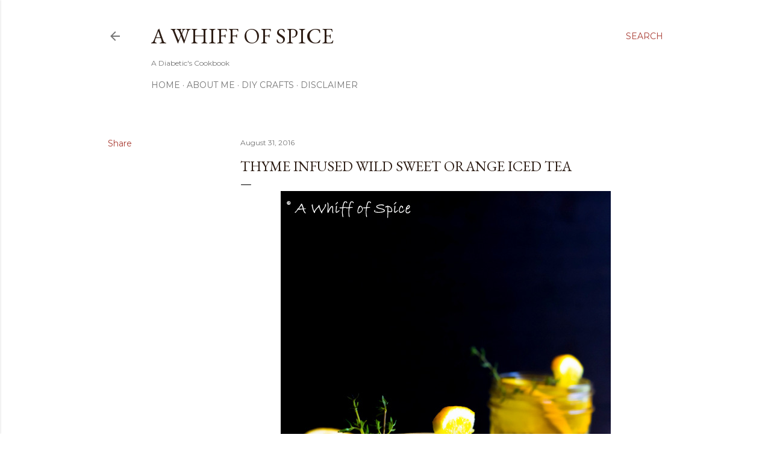

--- FILE ---
content_type: text/html; charset=UTF-8
request_url: http://www.whiffofspice.com/2016/08/thyme-infused-wild-sweet-orange-iced-tea.html
body_size: 35688
content:
<!DOCTYPE html>
<html dir='ltr' lang='en'>
<head>
<meta content='width=device-width, initial-scale=1' name='viewport'/>
<title>Thyme Infused Wild Sweet Orange Iced Tea</title>
<meta content='text/html; charset=UTF-8' http-equiv='Content-Type'/>
<!-- Chrome, Firefox OS and Opera -->
<meta content='#ffffff' name='theme-color'/>
<!-- Windows Phone -->
<meta content='#ffffff' name='msapplication-navbutton-color'/>
<meta content='blogger' name='generator'/>
<link href='http://www.whiffofspice.com/favicon.ico' rel='icon' type='image/x-icon'/>
<link href='http://www.whiffofspice.com/2016/08/thyme-infused-wild-sweet-orange-iced-tea.html' rel='canonical'/>
<link rel="alternate" type="application/atom+xml" title="A Whiff of Spice - Atom" href="http://www.whiffofspice.com/feeds/posts/default" />
<link rel="alternate" type="application/rss+xml" title="A Whiff of Spice - RSS" href="http://www.whiffofspice.com/feeds/posts/default?alt=rss" />
<link rel="service.post" type="application/atom+xml" title="A Whiff of Spice - Atom" href="https://www.blogger.com/feeds/4866520609562082590/posts/default" />

<link rel="alternate" type="application/atom+xml" title="A Whiff of Spice - Atom" href="http://www.whiffofspice.com/feeds/4261858977209853308/comments/default" />
<!--Can't find substitution for tag [blog.ieCssRetrofitLinks]-->
<link href='https://blogger.googleusercontent.com/img/b/R29vZ2xl/AVvXsEgOTKRQsrrjFMomaR2898GVmjBdldhoVg1FnAECZ2ryYuki2pWayJtOhR5w93h0nJqYZvp-pBT35bvCw3ougELJ5dzG-b51X3lS0s3eqpe2y6fgjGNhlr3uTsZmWD7motv0m1auURj6J51w/s1600/Thyme_Infused_Sweet_Orange_Iced_Tea_Final_3.jpg' rel='image_src'/>
<meta content='http://www.whiffofspice.com/2016/08/thyme-infused-wild-sweet-orange-iced-tea.html' property='og:url'/>
<meta content='Thyme Infused Wild Sweet Orange Iced Tea' property='og:title'/>
<meta content='Diabetic Friendly, Indian Recipes, Vegetarian Recipes, Asian Recipes' property='og:description'/>
<meta content='https://blogger.googleusercontent.com/img/b/R29vZ2xl/AVvXsEgOTKRQsrrjFMomaR2898GVmjBdldhoVg1FnAECZ2ryYuki2pWayJtOhR5w93h0nJqYZvp-pBT35bvCw3ougELJ5dzG-b51X3lS0s3eqpe2y6fgjGNhlr3uTsZmWD7motv0m1auURj6J51w/w1200-h630-p-k-no-nu/Thyme_Infused_Sweet_Orange_Iced_Tea_Final_3.jpg' property='og:image'/>
<style type='text/css'>@font-face{font-family:'EB Garamond';font-style:normal;font-weight:400;font-display:swap;src:url(//fonts.gstatic.com/s/ebgaramond/v32/SlGDmQSNjdsmc35JDF1K5E55YMjF_7DPuGi-6_RkCY9_WamXgHlIbvw.woff2)format('woff2');unicode-range:U+0460-052F,U+1C80-1C8A,U+20B4,U+2DE0-2DFF,U+A640-A69F,U+FE2E-FE2F;}@font-face{font-family:'EB Garamond';font-style:normal;font-weight:400;font-display:swap;src:url(//fonts.gstatic.com/s/ebgaramond/v32/SlGDmQSNjdsmc35JDF1K5E55YMjF_7DPuGi-6_RkAI9_WamXgHlIbvw.woff2)format('woff2');unicode-range:U+0301,U+0400-045F,U+0490-0491,U+04B0-04B1,U+2116;}@font-face{font-family:'EB Garamond';font-style:normal;font-weight:400;font-display:swap;src:url(//fonts.gstatic.com/s/ebgaramond/v32/SlGDmQSNjdsmc35JDF1K5E55YMjF_7DPuGi-6_RkCI9_WamXgHlIbvw.woff2)format('woff2');unicode-range:U+1F00-1FFF;}@font-face{font-family:'EB Garamond';font-style:normal;font-weight:400;font-display:swap;src:url(//fonts.gstatic.com/s/ebgaramond/v32/SlGDmQSNjdsmc35JDF1K5E55YMjF_7DPuGi-6_RkB49_WamXgHlIbvw.woff2)format('woff2');unicode-range:U+0370-0377,U+037A-037F,U+0384-038A,U+038C,U+038E-03A1,U+03A3-03FF;}@font-face{font-family:'EB Garamond';font-style:normal;font-weight:400;font-display:swap;src:url(//fonts.gstatic.com/s/ebgaramond/v32/SlGDmQSNjdsmc35JDF1K5E55YMjF_7DPuGi-6_RkC49_WamXgHlIbvw.woff2)format('woff2');unicode-range:U+0102-0103,U+0110-0111,U+0128-0129,U+0168-0169,U+01A0-01A1,U+01AF-01B0,U+0300-0301,U+0303-0304,U+0308-0309,U+0323,U+0329,U+1EA0-1EF9,U+20AB;}@font-face{font-family:'EB Garamond';font-style:normal;font-weight:400;font-display:swap;src:url(//fonts.gstatic.com/s/ebgaramond/v32/SlGDmQSNjdsmc35JDF1K5E55YMjF_7DPuGi-6_RkCo9_WamXgHlIbvw.woff2)format('woff2');unicode-range:U+0100-02BA,U+02BD-02C5,U+02C7-02CC,U+02CE-02D7,U+02DD-02FF,U+0304,U+0308,U+0329,U+1D00-1DBF,U+1E00-1E9F,U+1EF2-1EFF,U+2020,U+20A0-20AB,U+20AD-20C0,U+2113,U+2C60-2C7F,U+A720-A7FF;}@font-face{font-family:'EB Garamond';font-style:normal;font-weight:400;font-display:swap;src:url(//fonts.gstatic.com/s/ebgaramond/v32/SlGDmQSNjdsmc35JDF1K5E55YMjF_7DPuGi-6_RkBI9_WamXgHlI.woff2)format('woff2');unicode-range:U+0000-00FF,U+0131,U+0152-0153,U+02BB-02BC,U+02C6,U+02DA,U+02DC,U+0304,U+0308,U+0329,U+2000-206F,U+20AC,U+2122,U+2191,U+2193,U+2212,U+2215,U+FEFF,U+FFFD;}@font-face{font-family:'Lora';font-style:normal;font-weight:400;font-display:swap;src:url(//fonts.gstatic.com/s/lora/v37/0QI6MX1D_JOuGQbT0gvTJPa787weuxJMkq18ndeYxZ2JTg.woff2)format('woff2');unicode-range:U+0460-052F,U+1C80-1C8A,U+20B4,U+2DE0-2DFF,U+A640-A69F,U+FE2E-FE2F;}@font-face{font-family:'Lora';font-style:normal;font-weight:400;font-display:swap;src:url(//fonts.gstatic.com/s/lora/v37/0QI6MX1D_JOuGQbT0gvTJPa787weuxJFkq18ndeYxZ2JTg.woff2)format('woff2');unicode-range:U+0301,U+0400-045F,U+0490-0491,U+04B0-04B1,U+2116;}@font-face{font-family:'Lora';font-style:normal;font-weight:400;font-display:swap;src:url(//fonts.gstatic.com/s/lora/v37/0QI6MX1D_JOuGQbT0gvTJPa787weuxI9kq18ndeYxZ2JTg.woff2)format('woff2');unicode-range:U+0302-0303,U+0305,U+0307-0308,U+0310,U+0312,U+0315,U+031A,U+0326-0327,U+032C,U+032F-0330,U+0332-0333,U+0338,U+033A,U+0346,U+034D,U+0391-03A1,U+03A3-03A9,U+03B1-03C9,U+03D1,U+03D5-03D6,U+03F0-03F1,U+03F4-03F5,U+2016-2017,U+2034-2038,U+203C,U+2040,U+2043,U+2047,U+2050,U+2057,U+205F,U+2070-2071,U+2074-208E,U+2090-209C,U+20D0-20DC,U+20E1,U+20E5-20EF,U+2100-2112,U+2114-2115,U+2117-2121,U+2123-214F,U+2190,U+2192,U+2194-21AE,U+21B0-21E5,U+21F1-21F2,U+21F4-2211,U+2213-2214,U+2216-22FF,U+2308-230B,U+2310,U+2319,U+231C-2321,U+2336-237A,U+237C,U+2395,U+239B-23B7,U+23D0,U+23DC-23E1,U+2474-2475,U+25AF,U+25B3,U+25B7,U+25BD,U+25C1,U+25CA,U+25CC,U+25FB,U+266D-266F,U+27C0-27FF,U+2900-2AFF,U+2B0E-2B11,U+2B30-2B4C,U+2BFE,U+3030,U+FF5B,U+FF5D,U+1D400-1D7FF,U+1EE00-1EEFF;}@font-face{font-family:'Lora';font-style:normal;font-weight:400;font-display:swap;src:url(//fonts.gstatic.com/s/lora/v37/0QI6MX1D_JOuGQbT0gvTJPa787weuxIvkq18ndeYxZ2JTg.woff2)format('woff2');unicode-range:U+0001-000C,U+000E-001F,U+007F-009F,U+20DD-20E0,U+20E2-20E4,U+2150-218F,U+2190,U+2192,U+2194-2199,U+21AF,U+21E6-21F0,U+21F3,U+2218-2219,U+2299,U+22C4-22C6,U+2300-243F,U+2440-244A,U+2460-24FF,U+25A0-27BF,U+2800-28FF,U+2921-2922,U+2981,U+29BF,U+29EB,U+2B00-2BFF,U+4DC0-4DFF,U+FFF9-FFFB,U+10140-1018E,U+10190-1019C,U+101A0,U+101D0-101FD,U+102E0-102FB,U+10E60-10E7E,U+1D2C0-1D2D3,U+1D2E0-1D37F,U+1F000-1F0FF,U+1F100-1F1AD,U+1F1E6-1F1FF,U+1F30D-1F30F,U+1F315,U+1F31C,U+1F31E,U+1F320-1F32C,U+1F336,U+1F378,U+1F37D,U+1F382,U+1F393-1F39F,U+1F3A7-1F3A8,U+1F3AC-1F3AF,U+1F3C2,U+1F3C4-1F3C6,U+1F3CA-1F3CE,U+1F3D4-1F3E0,U+1F3ED,U+1F3F1-1F3F3,U+1F3F5-1F3F7,U+1F408,U+1F415,U+1F41F,U+1F426,U+1F43F,U+1F441-1F442,U+1F444,U+1F446-1F449,U+1F44C-1F44E,U+1F453,U+1F46A,U+1F47D,U+1F4A3,U+1F4B0,U+1F4B3,U+1F4B9,U+1F4BB,U+1F4BF,U+1F4C8-1F4CB,U+1F4D6,U+1F4DA,U+1F4DF,U+1F4E3-1F4E6,U+1F4EA-1F4ED,U+1F4F7,U+1F4F9-1F4FB,U+1F4FD-1F4FE,U+1F503,U+1F507-1F50B,U+1F50D,U+1F512-1F513,U+1F53E-1F54A,U+1F54F-1F5FA,U+1F610,U+1F650-1F67F,U+1F687,U+1F68D,U+1F691,U+1F694,U+1F698,U+1F6AD,U+1F6B2,U+1F6B9-1F6BA,U+1F6BC,U+1F6C6-1F6CF,U+1F6D3-1F6D7,U+1F6E0-1F6EA,U+1F6F0-1F6F3,U+1F6F7-1F6FC,U+1F700-1F7FF,U+1F800-1F80B,U+1F810-1F847,U+1F850-1F859,U+1F860-1F887,U+1F890-1F8AD,U+1F8B0-1F8BB,U+1F8C0-1F8C1,U+1F900-1F90B,U+1F93B,U+1F946,U+1F984,U+1F996,U+1F9E9,U+1FA00-1FA6F,U+1FA70-1FA7C,U+1FA80-1FA89,U+1FA8F-1FAC6,U+1FACE-1FADC,U+1FADF-1FAE9,U+1FAF0-1FAF8,U+1FB00-1FBFF;}@font-face{font-family:'Lora';font-style:normal;font-weight:400;font-display:swap;src:url(//fonts.gstatic.com/s/lora/v37/0QI6MX1D_JOuGQbT0gvTJPa787weuxJOkq18ndeYxZ2JTg.woff2)format('woff2');unicode-range:U+0102-0103,U+0110-0111,U+0128-0129,U+0168-0169,U+01A0-01A1,U+01AF-01B0,U+0300-0301,U+0303-0304,U+0308-0309,U+0323,U+0329,U+1EA0-1EF9,U+20AB;}@font-face{font-family:'Lora';font-style:normal;font-weight:400;font-display:swap;src:url(//fonts.gstatic.com/s/lora/v37/0QI6MX1D_JOuGQbT0gvTJPa787weuxJPkq18ndeYxZ2JTg.woff2)format('woff2');unicode-range:U+0100-02BA,U+02BD-02C5,U+02C7-02CC,U+02CE-02D7,U+02DD-02FF,U+0304,U+0308,U+0329,U+1D00-1DBF,U+1E00-1E9F,U+1EF2-1EFF,U+2020,U+20A0-20AB,U+20AD-20C0,U+2113,U+2C60-2C7F,U+A720-A7FF;}@font-face{font-family:'Lora';font-style:normal;font-weight:400;font-display:swap;src:url(//fonts.gstatic.com/s/lora/v37/0QI6MX1D_JOuGQbT0gvTJPa787weuxJBkq18ndeYxZ0.woff2)format('woff2');unicode-range:U+0000-00FF,U+0131,U+0152-0153,U+02BB-02BC,U+02C6,U+02DA,U+02DC,U+0304,U+0308,U+0329,U+2000-206F,U+20AC,U+2122,U+2191,U+2193,U+2212,U+2215,U+FEFF,U+FFFD;}@font-face{font-family:'Montserrat';font-style:normal;font-weight:400;font-display:swap;src:url(//fonts.gstatic.com/s/montserrat/v31/JTUSjIg1_i6t8kCHKm459WRhyyTh89ZNpQ.woff2)format('woff2');unicode-range:U+0460-052F,U+1C80-1C8A,U+20B4,U+2DE0-2DFF,U+A640-A69F,U+FE2E-FE2F;}@font-face{font-family:'Montserrat';font-style:normal;font-weight:400;font-display:swap;src:url(//fonts.gstatic.com/s/montserrat/v31/JTUSjIg1_i6t8kCHKm459W1hyyTh89ZNpQ.woff2)format('woff2');unicode-range:U+0301,U+0400-045F,U+0490-0491,U+04B0-04B1,U+2116;}@font-face{font-family:'Montserrat';font-style:normal;font-weight:400;font-display:swap;src:url(//fonts.gstatic.com/s/montserrat/v31/JTUSjIg1_i6t8kCHKm459WZhyyTh89ZNpQ.woff2)format('woff2');unicode-range:U+0102-0103,U+0110-0111,U+0128-0129,U+0168-0169,U+01A0-01A1,U+01AF-01B0,U+0300-0301,U+0303-0304,U+0308-0309,U+0323,U+0329,U+1EA0-1EF9,U+20AB;}@font-face{font-family:'Montserrat';font-style:normal;font-weight:400;font-display:swap;src:url(//fonts.gstatic.com/s/montserrat/v31/JTUSjIg1_i6t8kCHKm459WdhyyTh89ZNpQ.woff2)format('woff2');unicode-range:U+0100-02BA,U+02BD-02C5,U+02C7-02CC,U+02CE-02D7,U+02DD-02FF,U+0304,U+0308,U+0329,U+1D00-1DBF,U+1E00-1E9F,U+1EF2-1EFF,U+2020,U+20A0-20AB,U+20AD-20C0,U+2113,U+2C60-2C7F,U+A720-A7FF;}@font-face{font-family:'Montserrat';font-style:normal;font-weight:400;font-display:swap;src:url(//fonts.gstatic.com/s/montserrat/v31/JTUSjIg1_i6t8kCHKm459WlhyyTh89Y.woff2)format('woff2');unicode-range:U+0000-00FF,U+0131,U+0152-0153,U+02BB-02BC,U+02C6,U+02DA,U+02DC,U+0304,U+0308,U+0329,U+2000-206F,U+20AC,U+2122,U+2191,U+2193,U+2212,U+2215,U+FEFF,U+FFFD;}@font-face{font-family:'Montserrat';font-style:normal;font-weight:700;font-display:swap;src:url(//fonts.gstatic.com/s/montserrat/v31/JTUSjIg1_i6t8kCHKm459WRhyyTh89ZNpQ.woff2)format('woff2');unicode-range:U+0460-052F,U+1C80-1C8A,U+20B4,U+2DE0-2DFF,U+A640-A69F,U+FE2E-FE2F;}@font-face{font-family:'Montserrat';font-style:normal;font-weight:700;font-display:swap;src:url(//fonts.gstatic.com/s/montserrat/v31/JTUSjIg1_i6t8kCHKm459W1hyyTh89ZNpQ.woff2)format('woff2');unicode-range:U+0301,U+0400-045F,U+0490-0491,U+04B0-04B1,U+2116;}@font-face{font-family:'Montserrat';font-style:normal;font-weight:700;font-display:swap;src:url(//fonts.gstatic.com/s/montserrat/v31/JTUSjIg1_i6t8kCHKm459WZhyyTh89ZNpQ.woff2)format('woff2');unicode-range:U+0102-0103,U+0110-0111,U+0128-0129,U+0168-0169,U+01A0-01A1,U+01AF-01B0,U+0300-0301,U+0303-0304,U+0308-0309,U+0323,U+0329,U+1EA0-1EF9,U+20AB;}@font-face{font-family:'Montserrat';font-style:normal;font-weight:700;font-display:swap;src:url(//fonts.gstatic.com/s/montserrat/v31/JTUSjIg1_i6t8kCHKm459WdhyyTh89ZNpQ.woff2)format('woff2');unicode-range:U+0100-02BA,U+02BD-02C5,U+02C7-02CC,U+02CE-02D7,U+02DD-02FF,U+0304,U+0308,U+0329,U+1D00-1DBF,U+1E00-1E9F,U+1EF2-1EFF,U+2020,U+20A0-20AB,U+20AD-20C0,U+2113,U+2C60-2C7F,U+A720-A7FF;}@font-face{font-family:'Montserrat';font-style:normal;font-weight:700;font-display:swap;src:url(//fonts.gstatic.com/s/montserrat/v31/JTUSjIg1_i6t8kCHKm459WlhyyTh89Y.woff2)format('woff2');unicode-range:U+0000-00FF,U+0131,U+0152-0153,U+02BB-02BC,U+02C6,U+02DA,U+02DC,U+0304,U+0308,U+0329,U+2000-206F,U+20AC,U+2122,U+2191,U+2193,U+2212,U+2215,U+FEFF,U+FFFD;}</style>
<style id='page-skin-1' type='text/css'><!--
/*! normalize.css v3.0.1 | MIT License | git.io/normalize */html{font-family:sans-serif;-ms-text-size-adjust:100%;-webkit-text-size-adjust:100%}body{margin:0}article,aside,details,figcaption,figure,footer,header,hgroup,main,nav,section,summary{display:block}audio,canvas,progress,video{display:inline-block;vertical-align:baseline}audio:not([controls]){display:none;height:0}[hidden],template{display:none}a{background:transparent}a:active,a:hover{outline:0}abbr[title]{border-bottom:1px dotted}b,strong{font-weight:bold}dfn{font-style:italic}h1{font-size:2em;margin:.67em 0}mark{background:#ff0;color:#000}small{font-size:80%}sub,sup{font-size:75%;line-height:0;position:relative;vertical-align:baseline}sup{top:-0.5em}sub{bottom:-0.25em}img{border:0}svg:not(:root){overflow:hidden}figure{margin:1em 40px}hr{-moz-box-sizing:content-box;box-sizing:content-box;height:0}pre{overflow:auto}code,kbd,pre,samp{font-family:monospace,monospace;font-size:1em}button,input,optgroup,select,textarea{color:inherit;font:inherit;margin:0}button{overflow:visible}button,select{text-transform:none}button,html input[type="button"],input[type="reset"],input[type="submit"]{-webkit-appearance:button;cursor:pointer}button[disabled],html input[disabled]{cursor:default}button::-moz-focus-inner,input::-moz-focus-inner{border:0;padding:0}input{line-height:normal}input[type="checkbox"],input[type="radio"]{box-sizing:border-box;padding:0}input[type="number"]::-webkit-inner-spin-button,input[type="number"]::-webkit-outer-spin-button{height:auto}input[type="search"]{-webkit-appearance:textfield;-moz-box-sizing:content-box;-webkit-box-sizing:content-box;box-sizing:content-box}input[type="search"]::-webkit-search-cancel-button,input[type="search"]::-webkit-search-decoration{-webkit-appearance:none}fieldset{border:1px solid #c0c0c0;margin:0 2px;padding:.35em .625em .75em}legend{border:0;padding:0}textarea{overflow:auto}optgroup{font-weight:bold}table{border-collapse:collapse;border-spacing:0}td,th{padding:0}
/*!************************************************
* Blogger Template Style
* Name: Soho
**************************************************/
body{
overflow-wrap:break-word;
word-break:break-word;
word-wrap:break-word
}
.hidden{
display:none
}
.invisible{
visibility:hidden
}
.container::after,.float-container::after{
clear:both;
content:"";
display:table
}
.clearboth{
clear:both
}
#comments .comment .comment-actions,.subscribe-popup .FollowByEmail .follow-by-email-submit{
background:0 0;
border:0;
box-shadow:none;
color:#a93c33;
cursor:pointer;
font-size:14px;
font-weight:700;
outline:0;
text-decoration:none;
text-transform:uppercase;
width:auto
}
.dim-overlay{
background-color:rgba(0,0,0,.54);
height:100vh;
left:0;
position:fixed;
top:0;
width:100%
}
#sharing-dim-overlay{
background-color:transparent
}
input::-ms-clear{
display:none
}
.blogger-logo,.svg-icon-24.blogger-logo{
fill:#ff9800;
opacity:1
}
.loading-spinner-large{
-webkit-animation:mspin-rotate 1.568s infinite linear;
animation:mspin-rotate 1.568s infinite linear;
height:48px;
overflow:hidden;
position:absolute;
width:48px;
z-index:200
}
.loading-spinner-large>div{
-webkit-animation:mspin-revrot 5332ms infinite steps(4);
animation:mspin-revrot 5332ms infinite steps(4)
}
.loading-spinner-large>div>div{
-webkit-animation:mspin-singlecolor-large-film 1333ms infinite steps(81);
animation:mspin-singlecolor-large-film 1333ms infinite steps(81);
background-size:100%;
height:48px;
width:3888px
}
.mspin-black-large>div>div,.mspin-grey_54-large>div>div{
background-image:url(https://www.blogblog.com/indie/mspin_black_large.svg)
}
.mspin-white-large>div>div{
background-image:url(https://www.blogblog.com/indie/mspin_white_large.svg)
}
.mspin-grey_54-large{
opacity:.54
}
@-webkit-keyframes mspin-singlecolor-large-film{
from{
-webkit-transform:translateX(0);
transform:translateX(0)
}
to{
-webkit-transform:translateX(-3888px);
transform:translateX(-3888px)
}
}
@keyframes mspin-singlecolor-large-film{
from{
-webkit-transform:translateX(0);
transform:translateX(0)
}
to{
-webkit-transform:translateX(-3888px);
transform:translateX(-3888px)
}
}
@-webkit-keyframes mspin-rotate{
from{
-webkit-transform:rotate(0);
transform:rotate(0)
}
to{
-webkit-transform:rotate(360deg);
transform:rotate(360deg)
}
}
@keyframes mspin-rotate{
from{
-webkit-transform:rotate(0);
transform:rotate(0)
}
to{
-webkit-transform:rotate(360deg);
transform:rotate(360deg)
}
}
@-webkit-keyframes mspin-revrot{
from{
-webkit-transform:rotate(0);
transform:rotate(0)
}
to{
-webkit-transform:rotate(-360deg);
transform:rotate(-360deg)
}
}
@keyframes mspin-revrot{
from{
-webkit-transform:rotate(0);
transform:rotate(0)
}
to{
-webkit-transform:rotate(-360deg);
transform:rotate(-360deg)
}
}
.skip-navigation{
background-color:#fff;
box-sizing:border-box;
color:#000;
display:block;
height:0;
left:0;
line-height:50px;
overflow:hidden;
padding-top:0;
position:fixed;
text-align:center;
top:0;
-webkit-transition:box-shadow .3s,height .3s,padding-top .3s;
transition:box-shadow .3s,height .3s,padding-top .3s;
width:100%;
z-index:900
}
.skip-navigation:focus{
box-shadow:0 4px 5px 0 rgba(0,0,0,.14),0 1px 10px 0 rgba(0,0,0,.12),0 2px 4px -1px rgba(0,0,0,.2);
height:50px
}
#main{
outline:0
}
.main-heading{
position:absolute;
clip:rect(1px,1px,1px,1px);
padding:0;
border:0;
height:1px;
width:1px;
overflow:hidden
}
.Attribution{
margin-top:1em;
text-align:center
}
.Attribution .blogger img,.Attribution .blogger svg{
vertical-align:bottom
}
.Attribution .blogger img{
margin-right:.5em
}
.Attribution div{
line-height:24px;
margin-top:.5em
}
.Attribution .copyright,.Attribution .image-attribution{
font-size:.7em;
margin-top:1.5em
}
.BLOG_mobile_video_class{
display:none
}
.bg-photo{
background-attachment:scroll!important
}
body .CSS_LIGHTBOX{
z-index:900
}
.extendable .show-less,.extendable .show-more{
border-color:#a93c33;
color:#a93c33;
margin-top:8px
}
.extendable .show-less.hidden,.extendable .show-more.hidden{
display:none
}
.inline-ad{
display:none;
max-width:100%;
overflow:hidden
}
.adsbygoogle{
display:block
}
#cookieChoiceInfo{
bottom:0;
top:auto
}
iframe.b-hbp-video{
border:0
}
.post-body img{
max-width:100%
}
.post-body iframe{
max-width:100%
}
.post-body a[imageanchor="1"]{
display:inline-block
}
.byline{
margin-right:1em
}
.byline:last-child{
margin-right:0
}
.link-copied-dialog{
max-width:520px;
outline:0
}
.link-copied-dialog .modal-dialog-buttons{
margin-top:8px
}
.link-copied-dialog .goog-buttonset-default{
background:0 0;
border:0
}
.link-copied-dialog .goog-buttonset-default:focus{
outline:0
}
.paging-control-container{
margin-bottom:16px
}
.paging-control-container .paging-control{
display:inline-block
}
.paging-control-container .comment-range-text::after,.paging-control-container .paging-control{
color:#a93c33
}
.paging-control-container .comment-range-text,.paging-control-container .paging-control{
margin-right:8px
}
.paging-control-container .comment-range-text::after,.paging-control-container .paging-control::after{
content:"\b7";
cursor:default;
padding-left:8px;
pointer-events:none
}
.paging-control-container .comment-range-text:last-child::after,.paging-control-container .paging-control:last-child::after{
content:none
}
.byline.reactions iframe{
height:20px
}
.b-notification{
color:#000;
background-color:#fff;
border-bottom:solid 1px #000;
box-sizing:border-box;
padding:16px 32px;
text-align:center
}
.b-notification.visible{
-webkit-transition:margin-top .3s cubic-bezier(.4,0,.2,1);
transition:margin-top .3s cubic-bezier(.4,0,.2,1)
}
.b-notification.invisible{
position:absolute
}
.b-notification-close{
position:absolute;
right:8px;
top:8px
}
.no-posts-message{
line-height:40px;
text-align:center
}
@media screen and (max-width:1162px){
body.item-view .post-body a[imageanchor="1"][style*="float: left;"],body.item-view .post-body a[imageanchor="1"][style*="float: right;"]{
float:none!important;
clear:none!important
}
body.item-view .post-body a[imageanchor="1"] img{
display:block;
height:auto;
margin:0 auto
}
body.item-view .post-body>.separator:first-child>a[imageanchor="1"]:first-child{
margin-top:20px
}
.post-body a[imageanchor]{
display:block
}
body.item-view .post-body a[imageanchor="1"]{
margin-left:0!important;
margin-right:0!important
}
body.item-view .post-body a[imageanchor="1"]+a[imageanchor="1"]{
margin-top:16px
}
}
.item-control{
display:none
}
#comments{
border-top:1px dashed rgba(0,0,0,.54);
margin-top:20px;
padding:20px
}
#comments .comment-thread ol{
margin:0;
padding-left:0;
padding-left:0
}
#comments .comment .comment-replybox-single,#comments .comment-thread .comment-replies{
margin-left:60px
}
#comments .comment-thread .thread-count{
display:none
}
#comments .comment{
list-style-type:none;
padding:0 0 30px;
position:relative
}
#comments .comment .comment{
padding-bottom:8px
}
.comment .avatar-image-container{
position:absolute
}
.comment .avatar-image-container img{
border-radius:50%
}
.avatar-image-container svg,.comment .avatar-image-container .avatar-icon{
border-radius:50%;
border:solid 1px #000000;
box-sizing:border-box;
fill:#000000;
height:35px;
margin:0;
padding:7px;
width:35px
}
.comment .comment-block{
margin-top:10px;
margin-left:60px;
padding-bottom:0
}
#comments .comment-author-header-wrapper{
margin-left:40px
}
#comments .comment .thread-expanded .comment-block{
padding-bottom:20px
}
#comments .comment .comment-header .user,#comments .comment .comment-header .user a{
color:#000000;
font-style:normal;
font-weight:700
}
#comments .comment .comment-actions{
bottom:0;
margin-bottom:15px;
position:absolute
}
#comments .comment .comment-actions>*{
margin-right:8px
}
#comments .comment .comment-header .datetime{
bottom:0;
color:rgba(0, 0, 0, 0.54);
display:inline-block;
font-size:13px;
font-style:italic;
margin-left:8px
}
#comments .comment .comment-footer .comment-timestamp a,#comments .comment .comment-header .datetime a{
color:rgba(0, 0, 0, 0.54)
}
#comments .comment .comment-content,.comment .comment-body{
margin-top:12px;
word-break:break-word
}
.comment-body{
margin-bottom:12px
}
#comments.embed[data-num-comments="0"]{
border:0;
margin-top:0;
padding-top:0
}
#comments.embed[data-num-comments="0"] #comment-post-message,#comments.embed[data-num-comments="0"] div.comment-form>p,#comments.embed[data-num-comments="0"] p.comment-footer{
display:none
}
#comment-editor-src{
display:none
}
.comments .comments-content .loadmore.loaded{
max-height:0;
opacity:0;
overflow:hidden
}
.extendable .remaining-items{
height:0;
overflow:hidden;
-webkit-transition:height .3s cubic-bezier(.4,0,.2,1);
transition:height .3s cubic-bezier(.4,0,.2,1)
}
.extendable .remaining-items.expanded{
height:auto
}
.svg-icon-24,.svg-icon-24-button{
cursor:pointer;
height:24px;
width:24px;
min-width:24px
}
.touch-icon{
margin:-12px;
padding:12px
}
.touch-icon:active,.touch-icon:focus{
background-color:rgba(153,153,153,.4);
border-radius:50%
}
svg:not(:root).touch-icon{
overflow:visible
}
html[dir=rtl] .rtl-reversible-icon{
-webkit-transform:scaleX(-1);
-ms-transform:scaleX(-1);
transform:scaleX(-1)
}
.svg-icon-24-button,.touch-icon-button{
background:0 0;
border:0;
margin:0;
outline:0;
padding:0
}
.touch-icon-button .touch-icon:active,.touch-icon-button .touch-icon:focus{
background-color:transparent
}
.touch-icon-button:active .touch-icon,.touch-icon-button:focus .touch-icon{
background-color:rgba(153,153,153,.4);
border-radius:50%
}
.Profile .default-avatar-wrapper .avatar-icon{
border-radius:50%;
border:solid 1px #000000;
box-sizing:border-box;
fill:#000000;
margin:0
}
.Profile .individual .default-avatar-wrapper .avatar-icon{
padding:25px
}
.Profile .individual .avatar-icon,.Profile .individual .profile-img{
height:120px;
width:120px
}
.Profile .team .default-avatar-wrapper .avatar-icon{
padding:8px
}
.Profile .team .avatar-icon,.Profile .team .default-avatar-wrapper,.Profile .team .profile-img{
height:40px;
width:40px
}
.snippet-container{
margin:0;
position:relative;
overflow:hidden
}
.snippet-fade{
bottom:0;
box-sizing:border-box;
position:absolute;
width:96px
}
.snippet-fade{
right:0
}
.snippet-fade:after{
content:"\2026"
}
.snippet-fade:after{
float:right
}
.centered-top-container.sticky{
left:0;
position:fixed;
right:0;
top:0;
width:auto;
z-index:50;
-webkit-transition-property:opacity,-webkit-transform;
transition-property:opacity,-webkit-transform;
transition-property:transform,opacity;
transition-property:transform,opacity,-webkit-transform;
-webkit-transition-duration:.2s;
transition-duration:.2s;
-webkit-transition-timing-function:cubic-bezier(.4,0,.2,1);
transition-timing-function:cubic-bezier(.4,0,.2,1)
}
.centered-top-placeholder{
display:none
}
.collapsed-header .centered-top-placeholder{
display:block
}
.centered-top-container .Header .replaced h1,.centered-top-placeholder .Header .replaced h1{
display:none
}
.centered-top-container.sticky .Header .replaced h1{
display:block
}
.centered-top-container.sticky .Header .header-widget{
background:0 0
}
.centered-top-container.sticky .Header .header-image-wrapper{
display:none
}
.centered-top-container img,.centered-top-placeholder img{
max-width:100%
}
.collapsible{
-webkit-transition:height .3s cubic-bezier(.4,0,.2,1);
transition:height .3s cubic-bezier(.4,0,.2,1)
}
.collapsible,.collapsible>summary{
display:block;
overflow:hidden
}
.collapsible>:not(summary){
display:none
}
.collapsible[open]>:not(summary){
display:block
}
.collapsible:focus,.collapsible>summary:focus{
outline:0
}
.collapsible>summary{
cursor:pointer;
display:block;
padding:0
}
.collapsible:focus>summary,.collapsible>summary:focus{
background-color:transparent
}
.collapsible>summary::-webkit-details-marker{
display:none
}
.collapsible-title{
-webkit-box-align:center;
-webkit-align-items:center;
-ms-flex-align:center;
align-items:center;
display:-webkit-box;
display:-webkit-flex;
display:-ms-flexbox;
display:flex
}
.collapsible-title .title{
-webkit-box-flex:1;
-webkit-flex:1 1 auto;
-ms-flex:1 1 auto;
flex:1 1 auto;
-webkit-box-ordinal-group:1;
-webkit-order:0;
-ms-flex-order:0;
order:0;
overflow:hidden;
text-overflow:ellipsis;
white-space:nowrap
}
.collapsible-title .chevron-down,.collapsible[open] .collapsible-title .chevron-up{
display:block
}
.collapsible-title .chevron-up,.collapsible[open] .collapsible-title .chevron-down{
display:none
}
.flat-button{
cursor:pointer;
display:inline-block;
font-weight:700;
text-transform:uppercase;
border-radius:2px;
padding:8px;
margin:-8px
}
.flat-icon-button{
background:0 0;
border:0;
margin:0;
outline:0;
padding:0;
margin:-12px;
padding:12px;
cursor:pointer;
box-sizing:content-box;
display:inline-block;
line-height:0
}
.flat-icon-button,.flat-icon-button .splash-wrapper{
border-radius:50%
}
.flat-icon-button .splash.animate{
-webkit-animation-duration:.3s;
animation-duration:.3s
}
.overflowable-container{
max-height:28px;
overflow:hidden;
position:relative
}
.overflow-button{
cursor:pointer
}
#overflowable-dim-overlay{
background:0 0
}
.overflow-popup{
box-shadow:0 2px 2px 0 rgba(0,0,0,.14),0 3px 1px -2px rgba(0,0,0,.2),0 1px 5px 0 rgba(0,0,0,.12);
background-color:#ffffff;
left:0;
max-width:calc(100% - 32px);
position:absolute;
top:0;
visibility:hidden;
z-index:101
}
.overflow-popup ul{
list-style:none
}
.overflow-popup .tabs li,.overflow-popup li{
display:block;
height:auto
}
.overflow-popup .tabs li{
padding-left:0;
padding-right:0
}
.overflow-button.hidden,.overflow-popup .tabs li.hidden,.overflow-popup li.hidden{
display:none
}
.search{
display:-webkit-box;
display:-webkit-flex;
display:-ms-flexbox;
display:flex;
line-height:24px;
width:24px
}
.search.focused{
width:100%
}
.search.focused .section{
width:100%
}
.search form{
z-index:101
}
.search h3{
display:none
}
.search form{
display:-webkit-box;
display:-webkit-flex;
display:-ms-flexbox;
display:flex;
-webkit-box-flex:1;
-webkit-flex:1 0 0;
-ms-flex:1 0 0px;
flex:1 0 0;
border-bottom:solid 1px transparent;
padding-bottom:8px
}
.search form>*{
display:none
}
.search.focused form>*{
display:block
}
.search .search-input label{
display:none
}
.centered-top-placeholder.cloned .search form{
z-index:30
}
.search.focused form{
border-color:rgba(0, 0, 0, 0.54);
position:relative;
width:auto
}
.collapsed-header .centered-top-container .search.focused form{
border-bottom-color:transparent
}
.search-expand{
-webkit-box-flex:0;
-webkit-flex:0 0 auto;
-ms-flex:0 0 auto;
flex:0 0 auto
}
.search-expand-text{
display:none
}
.search-close{
display:inline;
vertical-align:middle
}
.search-input{
-webkit-box-flex:1;
-webkit-flex:1 0 1px;
-ms-flex:1 0 1px;
flex:1 0 1px
}
.search-input input{
background:0 0;
border:0;
box-sizing:border-box;
color:rgba(0, 0, 0, 0.54);
display:inline-block;
outline:0;
width:calc(100% - 48px)
}
.search-input input.no-cursor{
color:transparent;
text-shadow:0 0 0 rgba(0, 0, 0, 0.54)
}
.collapsed-header .centered-top-container .search-action,.collapsed-header .centered-top-container .search-input input{
color:rgba(0, 0, 0, 0.54)
}
.collapsed-header .centered-top-container .search-input input.no-cursor{
color:transparent;
text-shadow:0 0 0 rgba(0, 0, 0, 0.54)
}
.collapsed-header .centered-top-container .search-input input.no-cursor:focus,.search-input input.no-cursor:focus{
outline:0
}
.search-focused>*{
visibility:hidden
}
.search-focused .search,.search-focused .search-icon{
visibility:visible
}
.search.focused .search-action{
display:block
}
.search.focused .search-action:disabled{
opacity:.3
}
.widget.Sharing .sharing-button{
display:none
}
.widget.Sharing .sharing-buttons li{
padding:0
}
.widget.Sharing .sharing-buttons li span{
display:none
}
.post-share-buttons{
position:relative
}
.centered-bottom .share-buttons .svg-icon-24,.share-buttons .svg-icon-24{
fill:#000000
}
.sharing-open.touch-icon-button:active .touch-icon,.sharing-open.touch-icon-button:focus .touch-icon{
background-color:transparent
}
.share-buttons{
background-color:#ffffff;
border-radius:2px;
box-shadow:0 2px 2px 0 rgba(0,0,0,.14),0 3px 1px -2px rgba(0,0,0,.2),0 1px 5px 0 rgba(0,0,0,.12);
color:#000000;
list-style:none;
margin:0;
padding:8px 0;
position:absolute;
top:-11px;
min-width:200px;
z-index:101
}
.share-buttons.hidden{
display:none
}
.sharing-button{
background:0 0;
border:0;
margin:0;
outline:0;
padding:0;
cursor:pointer
}
.share-buttons li{
margin:0;
height:48px
}
.share-buttons li:last-child{
margin-bottom:0
}
.share-buttons li .sharing-platform-button{
box-sizing:border-box;
cursor:pointer;
display:block;
height:100%;
margin-bottom:0;
padding:0 16px;
position:relative;
width:100%
}
.share-buttons li .sharing-platform-button:focus,.share-buttons li .sharing-platform-button:hover{
background-color:rgba(128,128,128,.1);
outline:0
}
.share-buttons li svg[class*=" sharing-"],.share-buttons li svg[class^=sharing-]{
position:absolute;
top:10px
}
.share-buttons li span.sharing-platform-button{
position:relative;
top:0
}
.share-buttons li .platform-sharing-text{
display:block;
font-size:16px;
line-height:48px;
white-space:nowrap
}
.share-buttons li .platform-sharing-text{
margin-left:56px
}
.sidebar-container{
background-color:#f7f7f7;
max-width:284px;
overflow-y:auto;
-webkit-transition-property:-webkit-transform;
transition-property:-webkit-transform;
transition-property:transform;
transition-property:transform,-webkit-transform;
-webkit-transition-duration:.3s;
transition-duration:.3s;
-webkit-transition-timing-function:cubic-bezier(0,0,.2,1);
transition-timing-function:cubic-bezier(0,0,.2,1);
width:284px;
z-index:101;
-webkit-overflow-scrolling:touch
}
.sidebar-container .navigation{
line-height:0;
padding:16px
}
.sidebar-container .sidebar-back{
cursor:pointer
}
.sidebar-container .widget{
background:0 0;
margin:0 16px;
padding:16px 0
}
.sidebar-container .widget .title{
color:rgba(0, 0, 0, 0.54);
margin:0
}
.sidebar-container .widget ul{
list-style:none;
margin:0;
padding:0
}
.sidebar-container .widget ul ul{
margin-left:1em
}
.sidebar-container .widget li{
font-size:16px;
line-height:normal
}
.sidebar-container .widget+.widget{
border-top:1px dashed rgba(0, 0, 0, 0.54)
}
.BlogArchive li{
margin:16px 0
}
.BlogArchive li:last-child{
margin-bottom:0
}
.Label li a{
display:inline-block
}
.BlogArchive .post-count,.Label .label-count{
float:right;
margin-left:.25em
}
.BlogArchive .post-count::before,.Label .label-count::before{
content:"("
}
.BlogArchive .post-count::after,.Label .label-count::after{
content:")"
}
.widget.Translate .skiptranslate>div{
display:block!important
}
.widget.Profile .profile-link{
display:-webkit-box;
display:-webkit-flex;
display:-ms-flexbox;
display:flex
}
.widget.Profile .team-member .default-avatar-wrapper,.widget.Profile .team-member .profile-img{
-webkit-box-flex:0;
-webkit-flex:0 0 auto;
-ms-flex:0 0 auto;
flex:0 0 auto;
margin-right:1em
}
.widget.Profile .individual .profile-link{
-webkit-box-orient:vertical;
-webkit-box-direction:normal;
-webkit-flex-direction:column;
-ms-flex-direction:column;
flex-direction:column
}
.widget.Profile .team .profile-link .profile-name{
-webkit-align-self:center;
-ms-flex-item-align:center;
align-self:center;
display:block;
-webkit-box-flex:1;
-webkit-flex:1 1 auto;
-ms-flex:1 1 auto;
flex:1 1 auto
}
.dim-overlay{
background-color:rgba(0,0,0,.54);
z-index:100
}
body.sidebar-visible{
overflow-y:hidden
}
@media screen and (max-width:1439px){
.sidebar-container{
bottom:0;
position:fixed;
top:0;
left:0;
right:auto
}
.sidebar-container.sidebar-invisible{
-webkit-transition-timing-function:cubic-bezier(.4,0,.6,1);
transition-timing-function:cubic-bezier(.4,0,.6,1)
}
html[dir=ltr] .sidebar-container.sidebar-invisible{
-webkit-transform:translateX(-284px);
-ms-transform:translateX(-284px);
transform:translateX(-284px)
}
html[dir=rtl] .sidebar-container.sidebar-invisible{
-webkit-transform:translateX(284px);
-ms-transform:translateX(284px);
transform:translateX(284px)
}
}
@media screen and (min-width:1440px){
.sidebar-container{
position:absolute;
top:0;
left:0;
right:auto
}
.sidebar-container .navigation{
display:none
}
}
.dialog{
box-shadow:0 2px 2px 0 rgba(0,0,0,.14),0 3px 1px -2px rgba(0,0,0,.2),0 1px 5px 0 rgba(0,0,0,.12);
background:#ffffff;
box-sizing:border-box;
color:#000000;
padding:30px;
position:fixed;
text-align:center;
width:calc(100% - 24px);
z-index:101
}
.dialog input[type=email],.dialog input[type=text]{
background-color:transparent;
border:0;
border-bottom:solid 1px rgba(0,0,0,.12);
color:#000000;
display:block;
font-family:EB Garamond, serif;
font-size:16px;
line-height:24px;
margin:auto;
padding-bottom:7px;
outline:0;
text-align:center;
width:100%
}
.dialog input[type=email]::-webkit-input-placeholder,.dialog input[type=text]::-webkit-input-placeholder{
color:#000000
}
.dialog input[type=email]::-moz-placeholder,.dialog input[type=text]::-moz-placeholder{
color:#000000
}
.dialog input[type=email]:-ms-input-placeholder,.dialog input[type=text]:-ms-input-placeholder{
color:#000000
}
.dialog input[type=email]::-ms-input-placeholder,.dialog input[type=text]::-ms-input-placeholder{
color:#000000
}
.dialog input[type=email]::placeholder,.dialog input[type=text]::placeholder{
color:#000000
}
.dialog input[type=email]:focus,.dialog input[type=text]:focus{
border-bottom:solid 2px #a93c33;
padding-bottom:6px
}
.dialog input.no-cursor{
color:transparent;
text-shadow:0 0 0 #000000
}
.dialog input.no-cursor:focus{
outline:0
}
.dialog input.no-cursor:focus{
outline:0
}
.dialog input[type=submit]{
font-family:EB Garamond, serif
}
.dialog .goog-buttonset-default{
color:#a93c33
}
.subscribe-popup{
max-width:364px
}
.subscribe-popup h3{
color:#2c1c14;
font-size:1.8em;
margin-top:0
}
.subscribe-popup .FollowByEmail h3{
display:none
}
.subscribe-popup .FollowByEmail .follow-by-email-submit{
color:#a93c33;
display:inline-block;
margin:0 auto;
margin-top:24px;
width:auto;
white-space:normal
}
.subscribe-popup .FollowByEmail .follow-by-email-submit:disabled{
cursor:default;
opacity:.3
}
@media (max-width:800px){
.blog-name div.widget.Subscribe{
margin-bottom:16px
}
body.item-view .blog-name div.widget.Subscribe{
margin:8px auto 16px auto;
width:100%
}
}
body#layout .bg-photo,body#layout .bg-photo-overlay{
display:none
}
body#layout .page_body{
padding:0;
position:relative;
top:0
}
body#layout .page{
display:inline-block;
left:inherit;
position:relative;
vertical-align:top;
width:540px
}
body#layout .centered{
max-width:954px
}
body#layout .navigation{
display:none
}
body#layout .sidebar-container{
display:inline-block;
width:40%
}
body#layout .hamburger-menu,body#layout .search{
display:none
}
body{
background-color:#ffffff;
color:#000000;
font:normal 400 20px EB Garamond, serif;
height:100%;
margin:0;
min-height:100vh
}
h1,h2,h3,h4,h5,h6{
font-weight:400
}
a{
color:#a93c33;
text-decoration:none
}
.dim-overlay{
z-index:100
}
body.sidebar-visible .page_body{
overflow-y:scroll
}
.widget .title{
color:rgba(0, 0, 0, 0.54);
font:normal 400 12px Montserrat, sans-serif
}
.extendable .show-less,.extendable .show-more{
color:#a93c33;
font:normal 400 12px Montserrat, sans-serif;
margin:12px -8px 0 -8px;
text-transform:uppercase
}
.footer .widget,.main .widget{
margin:50px 0
}
.main .widget .title{
text-transform:uppercase
}
.inline-ad{
display:block;
margin-top:50px
}
.adsbygoogle{
text-align:center
}
.page_body{
display:-webkit-box;
display:-webkit-flex;
display:-ms-flexbox;
display:flex;
-webkit-box-orient:vertical;
-webkit-box-direction:normal;
-webkit-flex-direction:column;
-ms-flex-direction:column;
flex-direction:column;
min-height:100vh;
position:relative;
z-index:20
}
.page_body>*{
-webkit-box-flex:0;
-webkit-flex:0 0 auto;
-ms-flex:0 0 auto;
flex:0 0 auto
}
.page_body>#footer{
margin-top:auto
}
.centered-bottom,.centered-top{
margin:0 32px;
max-width:100%
}
.centered-top{
padding-bottom:12px;
padding-top:12px
}
.sticky .centered-top{
padding-bottom:0;
padding-top:0
}
.centered-top-container,.centered-top-placeholder{
background:#ffffff
}
.centered-top{
display:-webkit-box;
display:-webkit-flex;
display:-ms-flexbox;
display:flex;
-webkit-flex-wrap:wrap;
-ms-flex-wrap:wrap;
flex-wrap:wrap;
-webkit-box-pack:justify;
-webkit-justify-content:space-between;
-ms-flex-pack:justify;
justify-content:space-between;
position:relative
}
.sticky .centered-top{
-webkit-flex-wrap:nowrap;
-ms-flex-wrap:nowrap;
flex-wrap:nowrap
}
.centered-top-container .svg-icon-24,.centered-top-placeholder .svg-icon-24{
fill:rgba(0, 0, 0, 0.54)
}
.back-button-container,.hamburger-menu-container{
-webkit-box-flex:0;
-webkit-flex:0 0 auto;
-ms-flex:0 0 auto;
flex:0 0 auto;
height:48px;
-webkit-box-ordinal-group:2;
-webkit-order:1;
-ms-flex-order:1;
order:1
}
.sticky .back-button-container,.sticky .hamburger-menu-container{
-webkit-box-ordinal-group:2;
-webkit-order:1;
-ms-flex-order:1;
order:1
}
.back-button,.hamburger-menu,.search-expand-icon{
cursor:pointer;
margin-top:0
}
.search{
-webkit-box-align:start;
-webkit-align-items:flex-start;
-ms-flex-align:start;
align-items:flex-start;
-webkit-box-flex:0;
-webkit-flex:0 0 auto;
-ms-flex:0 0 auto;
flex:0 0 auto;
height:48px;
margin-left:24px;
-webkit-box-ordinal-group:4;
-webkit-order:3;
-ms-flex-order:3;
order:3
}
.search,.search.focused{
width:auto
}
.search.focused{
position:static
}
.sticky .search{
display:none;
-webkit-box-ordinal-group:5;
-webkit-order:4;
-ms-flex-order:4;
order:4
}
.search .section{
right:0;
margin-top:12px;
position:absolute;
top:12px;
width:0
}
.sticky .search .section{
top:0
}
.search-expand{
background:0 0;
border:0;
margin:0;
outline:0;
padding:0;
color:#a93c33;
cursor:pointer;
-webkit-box-flex:0;
-webkit-flex:0 0 auto;
-ms-flex:0 0 auto;
flex:0 0 auto;
font:normal 400 12px Montserrat, sans-serif;
text-transform:uppercase;
word-break:normal
}
.search.focused .search-expand{
visibility:hidden
}
.search .dim-overlay{
background:0 0
}
.search.focused .section{
max-width:400px
}
.search.focused form{
border-color:rgba(0, 0, 0, 0.54);
height:24px
}
.search.focused .search-input{
display:-webkit-box;
display:-webkit-flex;
display:-ms-flexbox;
display:flex;
-webkit-box-flex:1;
-webkit-flex:1 1 auto;
-ms-flex:1 1 auto;
flex:1 1 auto
}
.search-input input{
-webkit-box-flex:1;
-webkit-flex:1 1 auto;
-ms-flex:1 1 auto;
flex:1 1 auto;
font:normal 400 16px Montserrat, sans-serif
}
.search input[type=submit]{
display:none
}
.subscribe-section-container{
-webkit-box-flex:1;
-webkit-flex:1 0 auto;
-ms-flex:1 0 auto;
flex:1 0 auto;
margin-left:24px;
-webkit-box-ordinal-group:3;
-webkit-order:2;
-ms-flex-order:2;
order:2;
text-align:right
}
.sticky .subscribe-section-container{
-webkit-box-flex:0;
-webkit-flex:0 0 auto;
-ms-flex:0 0 auto;
flex:0 0 auto;
-webkit-box-ordinal-group:4;
-webkit-order:3;
-ms-flex-order:3;
order:3
}
.subscribe-button{
background:0 0;
border:0;
margin:0;
outline:0;
padding:0;
color:#a93c33;
cursor:pointer;
display:inline-block;
font:normal 400 12px Montserrat, sans-serif;
line-height:48px;
margin:0;
text-transform:uppercase;
word-break:normal
}
.subscribe-popup h3{
color:rgba(0, 0, 0, 0.54);
font:normal 400 12px Montserrat, sans-serif;
margin-bottom:24px;
text-transform:uppercase
}
.subscribe-popup div.widget.FollowByEmail .follow-by-email-address{
color:#000000;
font:normal 400 12px Montserrat, sans-serif
}
.subscribe-popup div.widget.FollowByEmail .follow-by-email-submit{
color:#a93c33;
font:normal 400 12px Montserrat, sans-serif;
margin-top:24px;
text-transform:uppercase
}
.blog-name{
-webkit-box-flex:1;
-webkit-flex:1 1 100%;
-ms-flex:1 1 100%;
flex:1 1 100%;
-webkit-box-ordinal-group:5;
-webkit-order:4;
-ms-flex-order:4;
order:4;
overflow:hidden
}
.sticky .blog-name{
-webkit-box-flex:1;
-webkit-flex:1 1 auto;
-ms-flex:1 1 auto;
flex:1 1 auto;
margin:0 12px;
-webkit-box-ordinal-group:3;
-webkit-order:2;
-ms-flex-order:2;
order:2
}
body.search-view .centered-top.search-focused .blog-name{
display:none
}
.widget.Header h1{
font:normal 400 18px EB Garamond, serif;
margin:0;
text-transform:uppercase
}
.widget.Header h1,.widget.Header h1 a{
color:#2c1c14
}
.widget.Header p{
color:rgba(0, 0, 0, 0.54);
font:normal 400 12px Montserrat, sans-serif;
line-height:1.7
}
.sticky .widget.Header h1{
font-size:16px;
line-height:48px;
overflow:hidden;
overflow-wrap:normal;
text-overflow:ellipsis;
white-space:nowrap;
word-wrap:normal
}
.sticky .widget.Header p{
display:none
}
.sticky{
box-shadow:0 1px 3px rgba(0, 0, 0, 0.10)
}
#page_list_top .widget.PageList{
font:normal 400 14px Montserrat, sans-serif;
line-height:28px
}
#page_list_top .widget.PageList .title{
display:none
}
#page_list_top .widget.PageList .overflowable-contents{
overflow:hidden
}
#page_list_top .widget.PageList .overflowable-contents ul{
list-style:none;
margin:0;
padding:0
}
#page_list_top .widget.PageList .overflow-popup ul{
list-style:none;
margin:0;
padding:0 20px
}
#page_list_top .widget.PageList .overflowable-contents li{
display:inline-block
}
#page_list_top .widget.PageList .overflowable-contents li.hidden{
display:none
}
#page_list_top .widget.PageList .overflowable-contents li:not(:first-child):before{
color:rgba(0, 0, 0, 0.54);
content:"\b7"
}
#page_list_top .widget.PageList .overflow-button a,#page_list_top .widget.PageList .overflow-popup li a,#page_list_top .widget.PageList .overflowable-contents li a{
color:rgba(0, 0, 0, 0.54);
font:normal 400 14px Montserrat, sans-serif;
line-height:28px;
text-transform:uppercase
}
#page_list_top .widget.PageList .overflow-popup li.selected a,#page_list_top .widget.PageList .overflowable-contents li.selected a{
color:rgba(0, 0, 0, 0.54);
font:normal 700 14px Montserrat, sans-serif;
line-height:28px
}
#page_list_top .widget.PageList .overflow-button{
display:inline
}
.sticky #page_list_top{
display:none
}
body.homepage-view .hero-image.has-image{
background:#ffffff url(http://1.bp.blogspot.com/-zoWNYdQKC2I/Xc7xd_4xrHI/AAAAAAAAVTw/6SUxMR9QBFwcEzcfFmnLs28cFf_hHbeZwCK4BGAYYCw/s0/New_Header.jpg) repeat scroll top left;
background-attachment:scroll;
background-color:#ffffff;
background-size:cover;
height:62.5vw;
max-height:75vh;
min-height:200px;
width:100%
}
.post-filter-message{
background-color:#f4d5d3;
color:rgba(0, 0, 0, 0.54);
display:-webkit-box;
display:-webkit-flex;
display:-ms-flexbox;
display:flex;
-webkit-flex-wrap:wrap;
-ms-flex-wrap:wrap;
flex-wrap:wrap;
font:normal 400 12px Montserrat, sans-serif;
-webkit-box-pack:justify;
-webkit-justify-content:space-between;
-ms-flex-pack:justify;
justify-content:space-between;
margin-top:50px;
padding:18px
}
.post-filter-message .message-container{
-webkit-box-flex:1;
-webkit-flex:1 1 auto;
-ms-flex:1 1 auto;
flex:1 1 auto;
min-width:0
}
.post-filter-message .home-link-container{
-webkit-box-flex:0;
-webkit-flex:0 0 auto;
-ms-flex:0 0 auto;
flex:0 0 auto
}
.post-filter-message .search-label,.post-filter-message .search-query{
color:rgba(0, 0, 0, 0.87);
font:normal 700 12px Montserrat, sans-serif;
text-transform:uppercase
}
.post-filter-message .home-link,.post-filter-message .home-link a{
color:#a93c33;
font:normal 700 12px Montserrat, sans-serif;
text-transform:uppercase
}
.widget.FeaturedPost .thumb.hero-thumb{
background-position:center;
background-size:cover;
height:360px
}
.widget.FeaturedPost .featured-post-snippet:before{
content:"\2014"
}
.snippet-container,.snippet-fade{
font:normal 400 14px Lora, serif;
line-height:23.8px
}
.snippet-container{
max-height:166.6px;
overflow:hidden
}
.snippet-fade{
background:-webkit-linear-gradient(left,#ffffff 0,#ffffff 20%,rgba(255, 255, 255, 0) 100%);
background:linear-gradient(to left,#ffffff 0,#ffffff 20%,rgba(255, 255, 255, 0) 100%);
color:#000000
}
.post-sidebar{
display:none
}
.widget.Blog .blog-posts .post-outer-container{
width:100%
}
.no-posts{
text-align:center
}
body.feed-view .widget.Blog .blog-posts .post-outer-container,body.item-view .widget.Blog .blog-posts .post-outer{
margin-bottom:50px
}
.widget.Blog .post.no-featured-image,.widget.PopularPosts .post.no-featured-image{
background-color:#f4d5d3;
padding:30px
}
.widget.Blog .post>.post-share-buttons-top{
right:0;
position:absolute;
top:0
}
.widget.Blog .post>.post-share-buttons-bottom{
bottom:0;
right:0;
position:absolute
}
.blog-pager{
text-align:right
}
.blog-pager a{
color:#a93c33;
font:normal 400 12px Montserrat, sans-serif;
text-transform:uppercase
}
.blog-pager .blog-pager-newer-link,.blog-pager .home-link{
display:none
}
.post-title{
font:normal 400 20px EB Garamond, serif;
margin:0;
text-transform:uppercase
}
.post-title,.post-title a{
color:#2c1c14
}
.post.no-featured-image .post-title,.post.no-featured-image .post-title a{
color:#000000
}
body.item-view .post-body-container:before{
content:"\2014"
}
.post-body{
color:#000000;
font:normal 400 14px Lora, serif;
line-height:1.7
}
.post-body blockquote{
color:#000000;
font:normal 400 16px Montserrat, sans-serif;
line-height:1.7;
margin-left:0;
margin-right:0
}
.post-body img{
height:auto;
max-width:100%
}
.post-body .tr-caption{
color:#000000;
font:normal 400 12px Montserrat, sans-serif;
line-height:1.7
}
.snippet-thumbnail{
position:relative
}
.snippet-thumbnail .post-header{
background:#ffffff;
bottom:0;
margin-bottom:0;
padding-right:15px;
padding-bottom:5px;
padding-top:5px;
position:absolute
}
.snippet-thumbnail img{
width:100%
}
.post-footer,.post-header{
margin:8px 0
}
body.item-view .widget.Blog .post-header{
margin:0 0 16px 0
}
body.item-view .widget.Blog .post-footer{
margin:50px 0 0 0
}
.widget.FeaturedPost .post-footer{
display:-webkit-box;
display:-webkit-flex;
display:-ms-flexbox;
display:flex;
-webkit-flex-wrap:wrap;
-ms-flex-wrap:wrap;
flex-wrap:wrap;
-webkit-box-pack:justify;
-webkit-justify-content:space-between;
-ms-flex-pack:justify;
justify-content:space-between
}
.widget.FeaturedPost .post-footer>*{
-webkit-box-flex:0;
-webkit-flex:0 1 auto;
-ms-flex:0 1 auto;
flex:0 1 auto
}
.widget.FeaturedPost .post-footer,.widget.FeaturedPost .post-footer a,.widget.FeaturedPost .post-footer button{
line-height:1.7
}
.jump-link{
margin:-8px
}
.post-header,.post-header a,.post-header button{
color:rgba(0, 0, 0, 0.54);
font:normal 400 12px Montserrat, sans-serif
}
.post.no-featured-image .post-header,.post.no-featured-image .post-header a,.post.no-featured-image .post-header button{
color:rgba(0, 0, 0, 0.54)
}
.post-footer,.post-footer a,.post-footer button{
color:#a93c33;
font:normal 400 12px Montserrat, sans-serif
}
.post.no-featured-image .post-footer,.post.no-featured-image .post-footer a,.post.no-featured-image .post-footer button{
color:#a93c33
}
body.item-view .post-footer-line{
line-height:2.3
}
.byline{
display:inline-block
}
.byline .flat-button{
text-transform:none
}
.post-header .byline:not(:last-child):after{
content:"\b7"
}
.post-header .byline:not(:last-child){
margin-right:0
}
.byline.post-labels a{
display:inline-block;
word-break:break-all
}
.byline.post-labels a:not(:last-child):after{
content:","
}
.byline.reactions .reactions-label{
line-height:22px;
vertical-align:top
}
.post-share-buttons{
margin-left:0
}
.share-buttons{
background-color:#fffcf9;
border-radius:0;
box-shadow:0 1px 1px 1px rgba(0, 0, 0, 0.10);
color:rgba(0, 0, 0, 0.87);
font:normal 400 16px Montserrat, sans-serif
}
.share-buttons .svg-icon-24{
fill:#a93c33
}
#comment-holder .continue{
display:none
}
#comment-editor{
margin-bottom:20px;
margin-top:20px
}
.widget.Attribution,.widget.Attribution .copyright,.widget.Attribution .copyright a,.widget.Attribution .image-attribution,.widget.Attribution .image-attribution a,.widget.Attribution a{
color:rgba(0, 0, 0, 0.54);
font:normal 400 12px Montserrat, sans-serif
}
.widget.Attribution svg{
fill:rgba(0, 0, 0, 0.54)
}
.widget.Attribution .blogger a{
display:-webkit-box;
display:-webkit-flex;
display:-ms-flexbox;
display:flex;
-webkit-align-content:center;
-ms-flex-line-pack:center;
align-content:center;
-webkit-box-pack:center;
-webkit-justify-content:center;
-ms-flex-pack:center;
justify-content:center;
line-height:24px
}
.widget.Attribution .blogger svg{
margin-right:8px
}
.widget.Profile ul{
list-style:none;
padding:0
}
.widget.Profile .individual .default-avatar-wrapper,.widget.Profile .individual .profile-img{
border-radius:50%;
display:inline-block;
height:120px;
width:120px
}
.widget.Profile .individual .profile-data a,.widget.Profile .team .profile-name{
color:#2c1c14;
font:normal 400 20px EB Garamond, serif;
text-transform:none
}
.widget.Profile .individual dd{
color:#000000;
font:normal 400 20px EB Garamond, serif;
margin:0 auto
}
.widget.Profile .individual .profile-link,.widget.Profile .team .visit-profile{
color:#a93c33;
font:normal 400 12px Montserrat, sans-serif;
text-transform:uppercase
}
.widget.Profile .team .default-avatar-wrapper,.widget.Profile .team .profile-img{
border-radius:50%;
float:left;
height:40px;
width:40px
}
.widget.Profile .team .profile-link .profile-name-wrapper{
-webkit-box-flex:1;
-webkit-flex:1 1 auto;
-ms-flex:1 1 auto;
flex:1 1 auto
}
.widget.Label li,.widget.Label span.label-size{
color:#a93c33;
display:inline-block;
font:normal 400 12px Montserrat, sans-serif;
word-break:break-all
}
.widget.Label li:not(:last-child):after,.widget.Label span.label-size:not(:last-child):after{
content:","
}
.widget.PopularPosts .post{
margin-bottom:50px
}
body.item-view #sidebar .widget.PopularPosts{
margin-left:40px;
width:inherit
}
#comments{
border-top:none;
padding:0
}
#comments .comment .comment-footer,#comments .comment .comment-header,#comments .comment .comment-header .datetime,#comments .comment .comment-header .datetime a{
color:rgba(0, 0, 0, 0.54);
font:normal 400 12px Montserrat, sans-serif
}
#comments .comment .comment-author,#comments .comment .comment-author a,#comments .comment .comment-header .user,#comments .comment .comment-header .user a{
color:#000000;
font:normal 400 14px Montserrat, sans-serif
}
#comments .comment .comment-body,#comments .comment .comment-content{
color:#000000;
font:normal 400 14px Lora, serif
}
#comments .comment .comment-actions,#comments .footer,#comments .footer a,#comments .loadmore,#comments .paging-control{
color:#a93c33;
font:normal 400 12px Montserrat, sans-serif;
text-transform:uppercase
}
#commentsHolder{
border-bottom:none;
border-top:none
}
#comments .comment-form h4{
position:absolute;
clip:rect(1px,1px,1px,1px);
padding:0;
border:0;
height:1px;
width:1px;
overflow:hidden
}
.sidebar-container{
background-color:#ffffff;
color:rgba(0, 0, 0, 0.54);
font:normal 400 14px Montserrat, sans-serif;
min-height:100%
}
html[dir=ltr] .sidebar-container{
box-shadow:1px 0 3px rgba(0, 0, 0, 0.10)
}
html[dir=rtl] .sidebar-container{
box-shadow:-1px 0 3px rgba(0, 0, 0, 0.10)
}
.sidebar-container a{
color:#a93c33
}
.sidebar-container .svg-icon-24{
fill:rgba(0, 0, 0, 0.54)
}
.sidebar-container .widget{
margin:0;
margin-left:40px;
padding:40px;
padding-left:0
}
.sidebar-container .widget+.widget{
border-top:1px solid rgba(0, 0, 0, 0.54)
}
.sidebar-container .widget .title{
color:rgba(0, 0, 0, 0.54);
font:normal 400 16px Montserrat, sans-serif
}
.sidebar-container .widget ul li,.sidebar-container .widget.BlogArchive #ArchiveList li{
font:normal 400 14px Montserrat, sans-serif;
margin:1em 0 0 0
}
.sidebar-container .BlogArchive .post-count,.sidebar-container .Label .label-count{
float:none
}
.sidebar-container .Label li a{
display:inline
}
.sidebar-container .widget.Profile .default-avatar-wrapper .avatar-icon{
border-color:#000000;
fill:#000000
}
.sidebar-container .widget.Profile .individual{
text-align:center
}
.sidebar-container .widget.Profile .individual dd:before{
content:"\2014";
display:block
}
.sidebar-container .widget.Profile .individual .profile-data a,.sidebar-container .widget.Profile .team .profile-name{
color:#000000;
font:normal 400 24px EB Garamond, serif
}
.sidebar-container .widget.Profile .individual dd{
color:rgba(0, 0, 0, 0.87);
font:normal 400 12px Montserrat, sans-serif;
margin:0 30px
}
.sidebar-container .widget.Profile .individual .profile-link,.sidebar-container .widget.Profile .team .visit-profile{
color:#a93c33;
font:normal 400 14px Montserrat, sans-serif
}
.sidebar-container .snippet-fade{
background:-webkit-linear-gradient(left,#ffffff 0,#ffffff 20%,rgba(255, 255, 255, 0) 100%);
background:linear-gradient(to left,#ffffff 0,#ffffff 20%,rgba(255, 255, 255, 0) 100%)
}
@media screen and (min-width:640px){
.centered-bottom,.centered-top{
margin:0 auto;
width:576px
}
.centered-top{
-webkit-flex-wrap:nowrap;
-ms-flex-wrap:nowrap;
flex-wrap:nowrap;
padding-bottom:24px;
padding-top:36px
}
.blog-name{
-webkit-box-flex:1;
-webkit-flex:1 1 auto;
-ms-flex:1 1 auto;
flex:1 1 auto;
min-width:0;
-webkit-box-ordinal-group:3;
-webkit-order:2;
-ms-flex-order:2;
order:2
}
.sticky .blog-name{
margin:0
}
.back-button-container,.hamburger-menu-container{
margin-right:36px;
-webkit-box-ordinal-group:2;
-webkit-order:1;
-ms-flex-order:1;
order:1
}
.search{
margin-left:36px;
-webkit-box-ordinal-group:5;
-webkit-order:4;
-ms-flex-order:4;
order:4
}
.search .section{
top:36px
}
.sticky .search{
display:block
}
.subscribe-section-container{
-webkit-box-flex:0;
-webkit-flex:0 0 auto;
-ms-flex:0 0 auto;
flex:0 0 auto;
margin-left:36px;
-webkit-box-ordinal-group:4;
-webkit-order:3;
-ms-flex-order:3;
order:3
}
.subscribe-button{
font:normal 400 14px Montserrat, sans-serif;
line-height:48px
}
.subscribe-popup h3{
font:normal 400 14px Montserrat, sans-serif
}
.subscribe-popup div.widget.FollowByEmail .follow-by-email-address{
font:normal 400 14px Montserrat, sans-serif
}
.subscribe-popup div.widget.FollowByEmail .follow-by-email-submit{
font:normal 400 14px Montserrat, sans-serif
}
.widget .title{
font:normal 400 14px Montserrat, sans-serif
}
.widget.Blog .post.no-featured-image,.widget.PopularPosts .post.no-featured-image{
padding:65px
}
.post-title{
font:normal 400 24px EB Garamond, serif
}
.blog-pager a{
font:normal 400 14px Montserrat, sans-serif
}
.widget.Header h1{
font:normal 400 36px EB Garamond, serif
}
.sticky .widget.Header h1{
font-size:24px
}
}
@media screen and (min-width:1162px){
.centered-bottom,.centered-top{
width:922px
}
.back-button-container,.hamburger-menu-container{
margin-right:48px
}
.search{
margin-left:48px
}
.search-expand{
font:normal 400 14px Montserrat, sans-serif;
line-height:48px
}
.search-expand-text{
display:block
}
.search-expand-icon{
display:none
}
.subscribe-section-container{
margin-left:48px
}
.post-filter-message{
font:normal 400 14px Montserrat, sans-serif
}
.post-filter-message .search-label,.post-filter-message .search-query{
font:normal 700 14px Montserrat, sans-serif
}
.post-filter-message .home-link{
font:normal 700 14px Montserrat, sans-serif
}
.widget.Blog .blog-posts .post-outer-container{
width:451px
}
body.error-view .widget.Blog .blog-posts .post-outer-container,body.item-view .widget.Blog .blog-posts .post-outer-container{
width:100%
}
body.item-view .widget.Blog .blog-posts .post-outer{
display:-webkit-box;
display:-webkit-flex;
display:-ms-flexbox;
display:flex
}
#comments,body.item-view .post-outer-container .inline-ad,body.item-view .widget.PopularPosts{
margin-left:220px;
width:682px
}
.post-sidebar{
box-sizing:border-box;
display:block;
font:normal 400 14px Montserrat, sans-serif;
padding-right:20px;
width:220px
}
.post-sidebar-item{
margin-bottom:30px
}
.post-sidebar-item ul{
list-style:none;
padding:0
}
.post-sidebar-item .sharing-button{
color:#a93c33;
cursor:pointer;
display:inline-block;
font:normal 400 14px Montserrat, sans-serif;
line-height:normal;
word-break:normal
}
.post-sidebar-labels li{
margin-bottom:8px
}
body.item-view .widget.Blog .post{
width:682px
}
.widget.Blog .post.no-featured-image,.widget.PopularPosts .post.no-featured-image{
padding:100px 65px
}
.page .widget.FeaturedPost .post-content{
display:-webkit-box;
display:-webkit-flex;
display:-ms-flexbox;
display:flex;
-webkit-box-pack:justify;
-webkit-justify-content:space-between;
-ms-flex-pack:justify;
justify-content:space-between
}
.page .widget.FeaturedPost .thumb-link{
display:-webkit-box;
display:-webkit-flex;
display:-ms-flexbox;
display:flex
}
.page .widget.FeaturedPost .thumb.hero-thumb{
height:auto;
min-height:300px;
width:451px
}
.page .widget.FeaturedPost .post-content.has-featured-image .post-text-container{
width:425px
}
.page .widget.FeaturedPost .post-content.no-featured-image .post-text-container{
width:100%
}
.page .widget.FeaturedPost .post-header{
margin:0 0 8px 0
}
.page .widget.FeaturedPost .post-footer{
margin:8px 0 0 0
}
.post-body{
font:normal 400 16px Lora, serif;
line-height:1.7
}
.post-body blockquote{
font:normal 400 24px Montserrat, sans-serif;
line-height:1.7
}
.snippet-container,.snippet-fade{
font:normal 400 16px Lora, serif;
line-height:27.2px
}
.snippet-container{
max-height:326.4px
}
.widget.Profile .individual .profile-data a,.widget.Profile .team .profile-name{
font:normal 400 24px EB Garamond, serif
}
.widget.Profile .individual .profile-link,.widget.Profile .team .visit-profile{
font:normal 400 14px Montserrat, sans-serif
}
}
@media screen and (min-width:1440px){
body{
position:relative
}
.page_body{
margin-left:284px
}
.sticky .centered-top{
padding-left:284px
}
.hamburger-menu-container{
display:none
}
.sidebar-container{
overflow:visible;
z-index:32
}
}

--></style>
<style id='template-skin-1' type='text/css'><!--
body#layout .hidden,
body#layout .invisible {
display: inherit;
}
body#layout .page {
width: 60%;
}
body#layout.ltr .page {
float: right;
}
body#layout.rtl .page {
float: left;
}
body#layout .sidebar-container {
width: 40%;
}
body#layout.ltr .sidebar-container {
float: left;
}
body#layout.rtl .sidebar-container {
float: right;
}
--></style>
<script async='async' src='//pagead2.googlesyndication.com/pagead/js/adsbygoogle.js'></script>
<script async='async' src='https://www.gstatic.com/external_hosted/imagesloaded/imagesloaded-3.1.8.min.js'></script>
<script async='async' src='https://www.gstatic.com/external_hosted/vanillamasonry-v3_1_5/masonry.pkgd.min.js'></script>
<script async='async' src='https://www.gstatic.com/external_hosted/clipboardjs/clipboard.min.js'></script>
<style>
    body.homepage-view .hero-image.has-image {background-image:url(http\:\/\/1.bp.blogspot.com\/-zoWNYdQKC2I\/Xc7xd_4xrHI\/AAAAAAAAVTw\/6SUxMR9QBFwcEzcfFmnLs28cFf_hHbeZwCK4BGAYYCw\/s0\/New_Header.jpg);}
    
@media (max-width: 320px) { body.homepage-view .hero-image.has-image {background-image:url(http\:\/\/1.bp.blogspot.com\/-zoWNYdQKC2I\/Xc7xd_4xrHI\/AAAAAAAAVTw\/6SUxMR9QBFwcEzcfFmnLs28cFf_hHbeZwCK4BGAYYCw\/w320\/New_Header.jpg);}}
@media (max-width: 640px) and (min-width: 321px) { body.homepage-view .hero-image.has-image {background-image:url(http\:\/\/1.bp.blogspot.com\/-zoWNYdQKC2I\/Xc7xd_4xrHI\/AAAAAAAAVTw\/6SUxMR9QBFwcEzcfFmnLs28cFf_hHbeZwCK4BGAYYCw\/w640\/New_Header.jpg);}}
@media (max-width: 800px) and (min-width: 641px) { body.homepage-view .hero-image.has-image {background-image:url(http\:\/\/1.bp.blogspot.com\/-zoWNYdQKC2I\/Xc7xd_4xrHI\/AAAAAAAAVTw\/6SUxMR9QBFwcEzcfFmnLs28cFf_hHbeZwCK4BGAYYCw\/w800\/New_Header.jpg);}}
@media (max-width: 1024px) and (min-width: 801px) { body.homepage-view .hero-image.has-image {background-image:url(http\:\/\/1.bp.blogspot.com\/-zoWNYdQKC2I\/Xc7xd_4xrHI\/AAAAAAAAVTw\/6SUxMR9QBFwcEzcfFmnLs28cFf_hHbeZwCK4BGAYYCw\/w1024\/New_Header.jpg);}}
@media (max-width: 1440px) and (min-width: 1025px) { body.homepage-view .hero-image.has-image {background-image:url(http\:\/\/1.bp.blogspot.com\/-zoWNYdQKC2I\/Xc7xd_4xrHI\/AAAAAAAAVTw\/6SUxMR9QBFwcEzcfFmnLs28cFf_hHbeZwCK4BGAYYCw\/w1440\/New_Header.jpg);}}
@media (max-width: 1680px) and (min-width: 1441px) { body.homepage-view .hero-image.has-image {background-image:url(http\:\/\/1.bp.blogspot.com\/-zoWNYdQKC2I\/Xc7xd_4xrHI\/AAAAAAAAVTw\/6SUxMR9QBFwcEzcfFmnLs28cFf_hHbeZwCK4BGAYYCw\/w1680\/New_Header.jpg);}}
@media (max-width: 1920px) and (min-width: 1681px) { body.homepage-view .hero-image.has-image {background-image:url(http\:\/\/1.bp.blogspot.com\/-zoWNYdQKC2I\/Xc7xd_4xrHI\/AAAAAAAAVTw\/6SUxMR9QBFwcEzcfFmnLs28cFf_hHbeZwCK4BGAYYCw\/w1920\/New_Header.jpg);}}
/* Last tag covers anything over one higher than the previous max-size cap. */
@media (min-width: 1921px) { body.homepage-view .hero-image.has-image {background-image:url(http\:\/\/1.bp.blogspot.com\/-zoWNYdQKC2I\/Xc7xd_4xrHI\/AAAAAAAAVTw\/6SUxMR9QBFwcEzcfFmnLs28cFf_hHbeZwCK4BGAYYCw\/w2560\/New_Header.jpg);}}
  </style>
<link href='https://www.blogger.com/dyn-css/authorization.css?targetBlogID=4866520609562082590&amp;zx=16b5ce3c-234a-4766-a148-598cc281b1b3' media='none' onload='if(media!=&#39;all&#39;)media=&#39;all&#39;' rel='stylesheet'/><noscript><link href='https://www.blogger.com/dyn-css/authorization.css?targetBlogID=4866520609562082590&amp;zx=16b5ce3c-234a-4766-a148-598cc281b1b3' rel='stylesheet'/></noscript>
<meta name='google-adsense-platform-account' content='ca-host-pub-1556223355139109'/>
<meta name='google-adsense-platform-domain' content='blogspot.com'/>

<!-- data-ad-client=ca-pub-4861638403393123 -->

</head>
<body class='post-view item-view version-1-3-3 variant-fancy_red'>
<a class='skip-navigation' href='#main' tabindex='0'>
Skip to main content
</a>
<div class='page'>
<div class='page_body'>
<div class='main-page-body-content'>
<div class='centered-top-placeholder'></div>
<header class='centered-top-container' role='banner'>
<div class='centered-top'>
<div class='back-button-container'>
<a href='http://www.whiffofspice.com/'>
<svg class='svg-icon-24 touch-icon back-button rtl-reversible-icon'>
<use xlink:href='/responsive/sprite_v1_6.css.svg#ic_arrow_back_black_24dp' xmlns:xlink='http://www.w3.org/1999/xlink'></use>
</svg>
</a>
</div>
<div class='search'>
<button aria-label='Search' class='search-expand touch-icon-button'>
<div class='search-expand-text'>Search</div>
<svg class='svg-icon-24 touch-icon search-expand-icon'>
<use xlink:href='/responsive/sprite_v1_6.css.svg#ic_search_black_24dp' xmlns:xlink='http://www.w3.org/1999/xlink'></use>
</svg>
</button>
<div class='section' id='search_top' name='Search (Top)'><div class='widget BlogSearch' data-version='2' id='BlogSearch1'>
<h3 class='title'>
Search This Blog
</h3>
<div class='widget-content' role='search'>
<form action='http://www.whiffofspice.com/search' target='_top'>
<div class='search-input'>
<input aria-label='Search this blog' autocomplete='off' name='q' placeholder='Search this blog' value=''/>
</div>
<label>
<input type='submit'/>
<svg class='svg-icon-24 touch-icon search-icon'>
<use xlink:href='/responsive/sprite_v1_6.css.svg#ic_search_black_24dp' xmlns:xlink='http://www.w3.org/1999/xlink'></use>
</svg>
</label>
</form>
</div>
</div></div>
</div>
<div class='blog-name'>
<div class='section' id='header' name='Header'><div class='widget Header' data-version='2' id='Header1'>
<div class='header-widget'>
<div>
<h1>
<a href='http://www.whiffofspice.com/'>
A Whiff of Spice
</a>
</h1>
</div>
<p>
A Diabetic's Cookbook
</p>
</div>
</div></div>
<nav role='navigation'>
<div class='section' id='page_list_top' name='Page List (Top)'><div class='widget PageList' data-version='2' id='PageList1'>
<h3 class='title'>
Pages
</h3>
<div class='widget-content'>
<div class='overflowable-container'>
<div class='overflowable-contents'>
<div class='container'>
<ul class='tabs'>
<li class='overflowable-item'>
<a href='http://www.whiffofspice.com/'>Home</a>
</li>
<li class='overflowable-item'>
<a href='http://www.whiffofspice.com/p/about-me.html'>About Me</a>
</li>
<li class='overflowable-item'>
<a href='http://www.whiffofspice.com/p/diy-crafts.html'>DIY Crafts</a>
</li>
<li class='overflowable-item'>
<a href='http://www.whiffofspice.com/p/disclaimer.html'>Disclaimer</a>
</li>
</ul>
</div>
</div>
<div class='overflow-button hidden'>
<a>More&hellip;</a>
</div>
</div>
</div>
</div></div>
</nav>
</div>
</div>
</header>
<div class='hero-image has-image'></div>
<main class='centered-bottom' id='main' role='main' tabindex='-1'>
<div class='main section' id='page_body' name='Page Body'>
<div class='widget Blog' data-version='2' id='Blog1'>
<div class='blog-posts hfeed container'>
<div class='post-outer-container'>
<div class='post-outer'>
<div class='post-sidebar'>
<div class='post-sidebar-item post-share-buttons'>
<div aria-owns='sharing-popup-Blog1-byline-4261858977209853308' class='sharing' data-title=''>
<button aria-controls='sharing-popup-Blog1-byline-4261858977209853308' aria-label='Share' class='sharing-button touch-icon-button' id='sharing-button-Blog1-byline-4261858977209853308' role='button'>
Share
</button>
<div class='share-buttons-container'>
<ul aria-hidden='true' aria-label='Share' class='share-buttons hidden' id='sharing-popup-Blog1-byline-4261858977209853308' role='menu'>
<li>
<span aria-label='Get link' class='sharing-platform-button sharing-element-link' data-href='https://www.blogger.com/share-post.g?blogID=4866520609562082590&postID=4261858977209853308&target=' data-url='http://www.whiffofspice.com/2016/08/thyme-infused-wild-sweet-orange-iced-tea.html' role='menuitem' tabindex='-1' title='Get link'>
<svg class='svg-icon-24 touch-icon sharing-link'>
<use xlink:href='/responsive/sprite_v1_6.css.svg#ic_24_link_dark' xmlns:xlink='http://www.w3.org/1999/xlink'></use>
</svg>
<span class='platform-sharing-text'>Get link</span>
</span>
</li>
<li>
<span aria-label='Share to Facebook' class='sharing-platform-button sharing-element-facebook' data-href='https://www.blogger.com/share-post.g?blogID=4866520609562082590&postID=4261858977209853308&target=facebook' data-url='http://www.whiffofspice.com/2016/08/thyme-infused-wild-sweet-orange-iced-tea.html' role='menuitem' tabindex='-1' title='Share to Facebook'>
<svg class='svg-icon-24 touch-icon sharing-facebook'>
<use xlink:href='/responsive/sprite_v1_6.css.svg#ic_24_facebook_dark' xmlns:xlink='http://www.w3.org/1999/xlink'></use>
</svg>
<span class='platform-sharing-text'>Facebook</span>
</span>
</li>
<li>
<span aria-label='Share to X' class='sharing-platform-button sharing-element-twitter' data-href='https://www.blogger.com/share-post.g?blogID=4866520609562082590&postID=4261858977209853308&target=twitter' data-url='http://www.whiffofspice.com/2016/08/thyme-infused-wild-sweet-orange-iced-tea.html' role='menuitem' tabindex='-1' title='Share to X'>
<svg class='svg-icon-24 touch-icon sharing-twitter'>
<use xlink:href='/responsive/sprite_v1_6.css.svg#ic_24_twitter_dark' xmlns:xlink='http://www.w3.org/1999/xlink'></use>
</svg>
<span class='platform-sharing-text'>X</span>
</span>
</li>
<li>
<span aria-label='Share to Pinterest' class='sharing-platform-button sharing-element-pinterest' data-href='https://www.blogger.com/share-post.g?blogID=4866520609562082590&postID=4261858977209853308&target=pinterest' data-url='http://www.whiffofspice.com/2016/08/thyme-infused-wild-sweet-orange-iced-tea.html' role='menuitem' tabindex='-1' title='Share to Pinterest'>
<svg class='svg-icon-24 touch-icon sharing-pinterest'>
<use xlink:href='/responsive/sprite_v1_6.css.svg#ic_24_pinterest_dark' xmlns:xlink='http://www.w3.org/1999/xlink'></use>
</svg>
<span class='platform-sharing-text'>Pinterest</span>
</span>
</li>
<li>
<span aria-label='Email' class='sharing-platform-button sharing-element-email' data-href='https://www.blogger.com/share-post.g?blogID=4866520609562082590&postID=4261858977209853308&target=email' data-url='http://www.whiffofspice.com/2016/08/thyme-infused-wild-sweet-orange-iced-tea.html' role='menuitem' tabindex='-1' title='Email'>
<svg class='svg-icon-24 touch-icon sharing-email'>
<use xlink:href='/responsive/sprite_v1_6.css.svg#ic_24_email_dark' xmlns:xlink='http://www.w3.org/1999/xlink'></use>
</svg>
<span class='platform-sharing-text'>Email</span>
</span>
</li>
<li aria-hidden='true' class='hidden'>
<span aria-label='Share to other apps' class='sharing-platform-button sharing-element-other' data-url='http://www.whiffofspice.com/2016/08/thyme-infused-wild-sweet-orange-iced-tea.html' role='menuitem' tabindex='-1' title='Share to other apps'>
<svg class='svg-icon-24 touch-icon sharing-sharingOther'>
<use xlink:href='/responsive/sprite_v1_6.css.svg#ic_more_horiz_black_24dp' xmlns:xlink='http://www.w3.org/1999/xlink'></use>
</svg>
<span class='platform-sharing-text'>Other Apps</span>
</span>
</li>
</ul>
</div>
</div>
</div>
</div>
<div class='post'>
<script type='application/ld+json'>{
  "@context": "http://schema.org",
  "@type": "BlogPosting",
  "mainEntityOfPage": {
    "@type": "WebPage",
    "@id": "http://www.whiffofspice.com/2016/08/thyme-infused-wild-sweet-orange-iced-tea.html"
  },
  "headline": "Thyme Infused Wild Sweet Orange Iced Tea","description": "Firstly a disclaimer, &#160;that this is not a sponsored post. I have received no monetary compensation for my affinity for&#160; Tazo&#174; Tea . I ...","datePublished": "2016-08-31T15:27:00-04:00",
  "dateModified": "2016-08-31T15:27:11-04:00","image": {
    "@type": "ImageObject","url": "https://blogger.googleusercontent.com/img/b/R29vZ2xl/AVvXsEgOTKRQsrrjFMomaR2898GVmjBdldhoVg1FnAECZ2ryYuki2pWayJtOhR5w93h0nJqYZvp-pBT35bvCw3ougELJ5dzG-b51X3lS0s3eqpe2y6fgjGNhlr3uTsZmWD7motv0m1auURj6J51w/w1200-h630-p-k-no-nu/Thyme_Infused_Sweet_Orange_Iced_Tea_Final_3.jpg",
    "height": 630,
    "width": 1200},"publisher": {
    "@type": "Organization",
    "name": "Blogger",
    "logo": {
      "@type": "ImageObject",
      "url": "https://blogger.googleusercontent.com/img/b/U2hvZWJveA/AVvXsEgfMvYAhAbdHksiBA24JKmb2Tav6K0GviwztID3Cq4VpV96HaJfy0viIu8z1SSw_G9n5FQHZWSRao61M3e58ImahqBtr7LiOUS6m_w59IvDYwjmMcbq3fKW4JSbacqkbxTo8B90dWp0Cese92xfLMPe_tg11g/h60/",
      "width": 206,
      "height": 60
    }
  },"author": {
    "@type": "Person",
    "name": "Progna Ghosh Sengupta"
  }
}</script>
<div class='post-header'>
<div class='post-header-line-1'>
<span class='byline post-timestamp'>
<meta content='http://www.whiffofspice.com/2016/08/thyme-infused-wild-sweet-orange-iced-tea.html'/>
<a class='timestamp-link' href='http://www.whiffofspice.com/2016/08/thyme-infused-wild-sweet-orange-iced-tea.html' rel='bookmark' title='permanent link'>
<time class='published' datetime='2016-08-31T15:27:00-04:00' title='2016-08-31T15:27:00-04:00'>
August 31, 2016
</time>
</a>
</span>
</div>
</div>
<a name='4261858977209853308'></a>
<h3 class='post-title entry-title'>
Thyme Infused Wild Sweet Orange Iced Tea
</h3>
<div class='post-body-container'>
<div class='post-body entry-content float-container' id='post-body-4261858977209853308'>
<div dir="ltr" style="text-align: left;" trbidi="on">
<div dir="ltr" style="text-align: left;" trbidi="on">
<div class="separator" style="clear: both; text-align: center;">
<a href="https://blogger.googleusercontent.com/img/b/R29vZ2xl/AVvXsEgOTKRQsrrjFMomaR2898GVmjBdldhoVg1FnAECZ2ryYuki2pWayJtOhR5w93h0nJqYZvp-pBT35bvCw3ougELJ5dzG-b51X3lS0s3eqpe2y6fgjGNhlr3uTsZmWD7motv0m1auURj6J51w/s1600/Thyme_Infused_Sweet_Orange_Iced_Tea_Final_3.jpg" imageanchor="1" style="margin-left: 1em; margin-right: 1em;"><img border="0" src="https://blogger.googleusercontent.com/img/b/R29vZ2xl/AVvXsEgOTKRQsrrjFMomaR2898GVmjBdldhoVg1FnAECZ2ryYuki2pWayJtOhR5w93h0nJqYZvp-pBT35bvCw3ougELJ5dzG-b51X3lS0s3eqpe2y6fgjGNhlr3uTsZmWD7motv0m1auURj6J51w/s1600/Thyme_Infused_Sweet_Orange_Iced_Tea_Final_3.jpg" /></a></div>
<br /></div>
<div style="text-align: justify;">
Firstly a disclaimer, &nbsp;that this is not a sponsored post. I have received no monetary compensation for my affinity for&nbsp;<a href="http://www.tazo.com/">Tazo&#174; Tea</a>. I just happen to love them. <i>Although I strongly feel they should, given the amount of $$$ I spend on their teas every week!</i></div>
<div style="text-align: justify;">
<br /></div>
<div style="text-align: justify;">
I am kind of a tea snob. I drink 4 cups tea everyday.&nbsp;</div>
<div style="text-align: justify;">
<br /></div>
<div style="text-align: justify;">
I was raised on<i> <a href="http://www.tazo.com/Product/Detail/1">Darjeeling Tea</a></i> and till date it remains my favorite kind.&nbsp;<a href="http://www.tazo.com/Product/Detail/1"><i>Darjeeling Tea</i></a>&nbsp;can be had with milk and&nbsp;sweetener but over the years I have learnt to appreciate it <i>without </i>milk and sweetener. I'm addicted to it and it is the first thing I have in the morning, after a glass of warm lemon water.&nbsp;</div>
<div style="text-align: justify;">
</div>
<a name="more"></a><br />
<div style="text-align: justify;">
Next, I drink a cup of <a href="http://www.tazo.com/Product/Detail/13"><i>Green Tea</i></a> midway between breakfast and lunch. I love <a href="http://www.tazo.com/Product/Detail/13"><i>Tazo&#174; Tea Zen&#8482;</i></a> but I also keep <a href="http://www.tazo.com/Product/Detail/18"><i>Tazo&#174; Tea Green Ginger</i></a> handy, especially if I have a cold or upset tummy. My third cup is also <i>Green Tea</i>&nbsp;around 4&nbsp;to 4:30 pm.&nbsp;</div>
<div style="text-align: justify;">
<br /></div>
<div style="text-align: justify;">
Finally, post dinner I have my final cuppa of "Dessert Tea" which is essentially non caffeinated <a href="http://www.tazo.com/Product/Detail/22"><i>Herbal Tea</i></a>. I love&nbsp;<a href="http://www.tazo.com/Product/Detail/4"><i>Tazo&#174; Tea Organic Baked Cinnamon Apple</i></a>. The Bengali in me craves for something sweet after dinner. The sweet &nbsp;under tones from the <i>Cinnamon </i>and <i>Apples</i> help satiates that craving without the added carbs or calories.&nbsp;</div>
<div style="text-align: justify;">
<br /></div>
<div style="text-align: justify;">
<br /></div>
<div class="separator" style="clear: both; text-align: center;">
<a href="https://blogger.googleusercontent.com/img/b/R29vZ2xl/AVvXsEgTAjsn4rKnuz2F0IMq_GD2Yr3rATWrHqgZbkah4lA3cxrldtkwGim5iauQF42UBurjFgimoKBI9qYmfNQJ2RedpKOLb4Q0Eu-pMUfJKgzGnr9fSgVswVg0yNndrwJlvxnFYvPJ-flOGtj_/s1600/Thyme_Infused_Sweet_Orange_Iced_Tea_Ingredients.jpg" imageanchor="1" style="margin-left: 1em; margin-right: 1em;"><img border="0" src="https://blogger.googleusercontent.com/img/b/R29vZ2xl/AVvXsEgTAjsn4rKnuz2F0IMq_GD2Yr3rATWrHqgZbkah4lA3cxrldtkwGim5iauQF42UBurjFgimoKBI9qYmfNQJ2RedpKOLb4Q0Eu-pMUfJKgzGnr9fSgVswVg0yNndrwJlvxnFYvPJ-flOGtj_/s1600/Thyme_Infused_Sweet_Orange_Iced_Tea_Ingredients.jpg" /></a></div>
<div style="text-align: justify;">
<br /></div>
<div style="text-align: justify;">
<br /></div>
<div style="text-align: justify;">
I first had my first&nbsp;<a href="http://www.tazo.com/Product/Detail/17"><i>Tazo&#174; Tea Wild Sweet Orange Tea</i></a> at a friends's wedding. It was a part of the coffee/tea station. The fist sip was a disappointment. It came across too strongly and way too tart for my liking. I remember telling Sam that this would taste way better in a Iced avatar as compared to sipping it hot.&nbsp;</div>
<div style="text-align: justify;">
<br /></div>
<div style="text-align: justify;">
<i>And boy was I right!!!</i></div>
<div style="text-align: justify;">
<br /></div>
<div class="separator" style="clear: both; text-align: center;">
<a href="https://blogger.googleusercontent.com/img/b/R29vZ2xl/AVvXsEjL5tbmodm0gbyCwHdlPNxqsbblPFdeXZ4LLfuHcYNnnNaCtwUX1fpfJsJkV1v-VREK_xZlfznm6vAyJS1g1RNf_R5HZ_LZyTTl1G4Qrr09f9T7uH5phc2G06_W0r61eGL5eFWU3Hd00GEo/s1600/Thyme_Infused_Sweet_Orange_Iced_Tea_Final_2.jpg" imageanchor="1" style="margin-left: 1em; margin-right: 1em;"><img border="0" src="https://blogger.googleusercontent.com/img/b/R29vZ2xl/AVvXsEjL5tbmodm0gbyCwHdlPNxqsbblPFdeXZ4LLfuHcYNnnNaCtwUX1fpfJsJkV1v-VREK_xZlfznm6vAyJS1g1RNf_R5HZ_LZyTTl1G4Qrr09f9T7uH5phc2G06_W0r61eGL5eFWU3Hd00GEo/s1600/Thyme_Infused_Sweet_Orange_Iced_Tea_Final_2.jpg" /></a></div>
<div style="text-align: justify;">
<br /></div>
<div style="text-align: justify;">
<br /></div>
<div style="text-align: justify;">
My friends knows how much I love my teas. And I'm lucky I keep getting exotic and interesting flavored tea from them. Last June, I got my first pack of&nbsp;<a href="http://www.tazo.com/Product/Detail/17"><i>Tazo&#174; Tea Wild Sweet Orange Tea</i></a>&nbsp;as a gift. I wasted no time in turning them into pitchers of iced teas. <i>They were so refreshing!</i></div>
<div style="text-align: justify;">
<br /></div>
<div style="text-align: justify;">
Initially I prepared &nbsp;it exactly like my&nbsp;<a href="http://www.whiffofspice.com/2016/05/iced-green-tea-lemonade-with-ginger-and.html">Iced Green Tea Lemonade with Ginger and Mint</a>&nbsp;but without the additional on lemon. The&nbsp;<a href="http://www.tazo.com/Product/Detail/17"><i>Tazo&#174; Tea Wild Sweet Orange Tea</i></a>&nbsp;is naturally tart.&nbsp;</div>
<div style="text-align: justify;">
<br /></div>
<div style="text-align: justify;">
But one fine morning I infused it with <i>Fresh Thyme</i> from my garden instead of <i>Mint Leaves</i>. And as they say.... rest was history!</div>
<div style="text-align: justify;">
<br /></div>
<div style="text-align: justify;">
The&nbsp;<i>Thyme</i>&nbsp;has a slightly peppery flavor, with a citrusy-lemony undertone. It wonderfully compliments the robust, citrusy, fruity flavor of the oranges.&nbsp;</div>
<div style="text-align: justify;">
<br /></div>
<div style="text-align: justify;">
<br /></div>
<div class="separator" style="clear: both; text-align: center;">
<a href="https://blogger.googleusercontent.com/img/b/R29vZ2xl/AVvXsEiTG6dur9GzJUztnJfXm86keeDJhtyeOfv-1jZjVccF0IzCxWgLMrCbXupwJOYFbicUBz_y74X1kxCDol6Jxq4Segt_FLJVWbuFIDvzSjHtRY-4Pm9Agxjlw2Un-F7PlPNgBdfHpoAx11js/s1600/Thyme_Infused_Sweet_Orange_Iced_Tea_Final_1.jpg" imageanchor="1" style="margin-left: 1em; margin-right: 1em;"><img border="0" src="https://blogger.googleusercontent.com/img/b/R29vZ2xl/AVvXsEiTG6dur9GzJUztnJfXm86keeDJhtyeOfv-1jZjVccF0IzCxWgLMrCbXupwJOYFbicUBz_y74X1kxCDol6Jxq4Segt_FLJVWbuFIDvzSjHtRY-4Pm9Agxjlw2Un-F7PlPNgBdfHpoAx11js/s1600/Thyme_Infused_Sweet_Orange_Iced_Tea_Final_1.jpg" /></a></div>
<div style="text-align: justify;">
<br /></div>
<div style="text-align: justify;">
We have been addicted to this&nbsp;<i>Thyme Infused Wild Sweet Orange Iced Tea</i> ever since. And every time Sam takes a sip, he reminds me to post it on the blog. And I keep saying, I'll take pictures next time.&nbsp;</div>
<div style="text-align: justify;">
<br /></div>
<div style="text-align: justify;">
And between then and now, we have wolfed down two boxes of the&nbsp;<i><a href="http://www.tazo.com/Product/Detail/17">Tazo&#174; Tea Wild Sweet Orange Tea</a>.</i>&nbsp;</div>
<div style="text-align: justify;">
<br /></div>
<div style="text-align: justify;">
<i>Yes! We are that addicted!</i></div>
<div style="text-align: justify;">
<i><br /></i></div>
<div style="text-align: justify;">
So before <i>Summer </i>officially bids us adieu, here's the recipe. It might just be the drink for your <i>Labor Day </i>barbecue!</div>
<div style="text-align: justify;">
<br /></div>
<table align="Center" border="5" cellpadding="5" cellspacing="5"><tbody>
<tr>     <td align="left" bgcolor="#DEDEDE" valign=" top=" width="100%"><b style="background-color: transparent;"><span style="color: #444444;">Recipe Snapshot:&nbsp;</span></b><span style="background-color: transparent;"><span style="color: #444444;"><b>Thyme Infused Sweet Orange Iced Tea&nbsp;</b></span></span><br />
<span style="background-color: transparent;"><span style="color: #444444;"><b><br />
</b></span></span> <span style="color: #444444;"><b>Serves: 4 serving</b></span><br />
<div class="separator" style="clear: both; text-align: center;">
<span style="color: #444444;"><b><a href="https://blogger.googleusercontent.com/img/b/R29vZ2xl/AVvXsEgXBDc3Vh1V_1ol4eVmmjlrfhz4fpPDEhmedVegUSjTqXbYlRA7WDKp6Q7LyyYSnDDJpO9z25T8Rq1KN5OYkriZaMhxx9DEzjt8zTjoyhh3lSS21UoA_ZujFxo4qEa2WF13y_O-xahx4_h_/s1600/Thyme_Infused_Sweet_Orange_Iced_Tea_Final_3.jpg" imageanchor="1" style="clear: right; float: right; margin-bottom: 1em; margin-left: 1em;"><img border="0" height="320" src="https://blogger.googleusercontent.com/img/b/R29vZ2xl/AVvXsEgXBDc3Vh1V_1ol4eVmmjlrfhz4fpPDEhmedVegUSjTqXbYlRA7WDKp6Q7LyyYSnDDJpO9z25T8Rq1KN5OYkriZaMhxx9DEzjt8zTjoyhh3lSS21UoA_ZujFxo4qEa2WF13y_O-xahx4_h_/s320/Thyme_Infused_Sweet_Orange_Iced_Tea_Final_3.jpg" width="219" /></a></b></span></div>
<br />
<span style="color: #444444;"><b>(1 serving = 3/4 cup)</b></span><br />
<span style="color: #444444;"><b><br />
</b></span> <span style="color: #444444;"><i><b>What I used:</b></i></span><br />
<div style="text-align: justify;">
<span style="color: #444444;">Water - 6 cups</span></div>
<div style="text-align: justify;">
<span style="color: #444444;"><br />
</span></div>
<div style="text-align: justify;">
<span style="color: #444444;"><a href="http://www.tazo.com/Product/Detail/17">Tazo&#174; Tea Wild Sweet Orange Tea</a>&nbsp;- 4 teabags</span></div>
<div style="text-align: justify;">
<span style="color: #444444;">(or any other Black or Green tea bags of choice)</span></div>
<div style="text-align: justify;">
<span style="color: #444444;"><br />
</span></div>
<div style="text-align: justify;">
<span style="color: #444444;">Fresh Thyme - 4 to 5&nbsp;sprigs+ more too garnish</span></div>
<div style="text-align: justify;">
<br /></div>
<div style="text-align: justify;">
<span style="color: #444444;">Raw Honey/Maple Syrup/Agave&nbsp;Nectar&nbsp; - 1/4 cup (or more as per choice)</span></div>
<div style="text-align: justify;">
<span style="color: #444444;"><br />
</span></div>
<div style="text-align: justify;">
<span style="color: #444444;">Or&nbsp;Liquid&nbsp;Stevia - 10 15 drops</span></div>
<div style="text-align: justify;">
<span style="color: #444444;"><br />
</span></div>
<div style="text-align: justify;">
<span style="color: #444444;">Orange slices to serve</span></div>
<div style="text-align: justify;">
<span style="color: #444444;">(If using&nbsp;plain</span><span style="color: #444444;">&nbsp;black or green tea, use the peel of one whole orange for steeping. and the slices to serve)</span></div>
<br />
<span style="color: #444444;"><i><b>What I did:</b></i></span><br />
<div style="text-align: justify;">
<span style="color: #444444;">1. In a saucepan, combine 6 cups of water and bring to a boil.</span></div>
<div style="text-align: justify;">
<span style="color: #444444;"><br />
</span></div>
<div style="text-align: justify;">
<span style="color: #444444;">2. Once the water boils, remove from heat and add the&nbsp;</span><a href="http://www.tazo.com/Product/Detail/17">Tazo&#174; Tea Wild Sweet Orange Tea</a><span style="color: #444444;">&nbsp;</span><span style="color: #444444;">bags and <i>Fresh Thyme&nbsp;</i></span><span style="color: #444444;"><i>Sprigs</i></span><span style="color: #444444;">. No need to take those&nbsp;tiny leaves off the sprigs! Cover the saucepan and let it steep for 20 to 30 minutes.&nbsp;</span></div>
<div style="text-align: justify;">
<span style="color: #444444;"><br />
</span></div>
<div style="text-align: justify;">
<span style="color: #444444;"><i>Alternatively</i>, if using plain black or green tea bags, add peel of one orange while&nbsp;steeping, along with the&nbsp;thyme leaves. Use a zester or a vegetable&nbsp;peeler&nbsp;to peel the orange skin, taking care not to peel&nbsp;the&nbsp;bitter&nbsp;white pith. Do not steep for more than 10 (for black tea) or &nbsp;15 (for green tea) minutes.</span></div>
<div style="text-align: justify;">
<span style="color: #444444;"><br />
</span></div>
<div style="text-align: justify;">
<span style="color: #444444;">3. Strain the brewed tea. Discard the&nbsp;</span><span style="color: #444444;">thyme&nbsp;</span><span style="color: #444444;">sprigs</span><span style="color: #444444;">&nbsp;and the teabags.</span></div>
<div style="text-align: justify;">
<span style="color: #444444;"><br />
</span></div>
<div style="text-align: justify;">
<span style="color: #444444;">4. Mix the&nbsp;sweetener&nbsp;of choice. I used&nbsp;</span><span style="color: #444444;"><i>Raw Honey</i></span><span style="color: #444444;">. <i>Or if you are a crazy person like me and prefer your tea unsweetened, skip this step!</i></span></div>
<div style="text-align: justify;">
<span style="color: #444444;"><br />
</span></div>
<div style="text-align: justify;">
<span style="color: #444444;">5. Transfer the tea from the saucepan to a pitcher or a bottle or a carafe and let it cool to room temperature, before refrigerating.&nbsp;</span></div>
<div style="text-align: justify;">
<span style="color: #444444;"><br />
</span></div>
<div style="text-align: justify;">
<span style="color: #444444;"><i>Optional</i>, add slices of one orange to the tea, while it chills, especially, if using plain&nbsp;black&nbsp;or green&nbsp;tea.&nbsp;</span></div>
<div style="text-align: justify;">
<span style="color: #444444;"><br />
</span></div>
<div style="text-align: justify;">
<span style="color: #444444;">6. To serve, add 1 to 2 orange slices (optional) into each glass, along with a small sprig of thyme and ice cubes. Pour the chilled tea and serve immediately.</span></div>
<br />
<div style="text-align: justify;">
<span style="color: #444444;"><i>Notes/Tip: The&nbsp;</i></span><span style="color: #444444;"><i>Thyme Infused Wild Sweet Orange Iced Tea can be made with out the&nbsp;Tazo&#174; Tea Wild Sweet Orange Tea. Just use regular black or green tea and infuse it with thyme sprigs and orange peels. It would be just as&nbsp;refreshing&nbsp;and addictive.</i></span></div>
<div class="separator" style="clear: both; text-align: center;">
<i><span style="color: #444444;"></span></i></div>
</td></tr>
</tbody></table>
<br />
<table align="Center" border="5" cellpadding="5" cellspacing="5"><tbody>
<tr>     <td align="left" bgcolor="#DEDEDE" valign=" top=" width="100%"><span style="color: #444444;"><b>Diabetic Platter:</b></span><br />
<div style="text-align: justify;">
<span style="color: #444444;">Thyme contains an essential oil that is rich in thymol, a powerful antiseptic, antibacterial, and a strong antioxidant. The oil of thyme is used in mouthwashes to treat inflammations of the mouth, and throat infections. It is a common component of cough drops.</span><br />
<span style="color: #444444;">Read More: <a href="http://vegetarian-nutrition.info/thyme-health-benefits/">http://vegetarian-nutrition.info/thyme-health-benefits/</a>&nbsp;</span><br />
<span style="color: #444444;"><br /></span>
<span style="color: #444444;">When we steep the orange peel and orange sliced in the tea, it releases it's essential oils in the tea. The health benefits of Orange Essential Oil can be attributed to its properties as an anti-inflammatory, antidepressant, antispasmodic, antiseptic, aphrodisiac, carminative, diuretic, tonic, sedative and cholagogue substance.</span><br />
<span style="color: #444444;">Read More:&nbsp;<a href="https://www.organicfacts.net/health-benefits/essential-oils/orange-essential-oil.html">https://www.organicfacts.net/health-benefits/essential-oils/orange-essential-oil.html</a></span></div>
</td></tr>
</tbody></table>
<div style="text-align: center;">
---</div>
</div>
</div>
</div>
<div class='post-footer'>
<div class='post-footer-line post-footer-line-1'>
<div class='byline post-share-buttons goog-inline-block'>
<div aria-owns='sharing-popup-Blog1-footer-1-4261858977209853308' class='sharing' data-title='Thyme Infused Wild Sweet Orange Iced Tea'>
<button aria-controls='sharing-popup-Blog1-footer-1-4261858977209853308' aria-label='Share' class='sharing-button touch-icon-button' id='sharing-button-Blog1-footer-1-4261858977209853308' role='button'>
Share
</button>
<div class='share-buttons-container'>
<ul aria-hidden='true' aria-label='Share' class='share-buttons hidden' id='sharing-popup-Blog1-footer-1-4261858977209853308' role='menu'>
<li>
<span aria-label='Get link' class='sharing-platform-button sharing-element-link' data-href='https://www.blogger.com/share-post.g?blogID=4866520609562082590&postID=4261858977209853308&target=' data-url='http://www.whiffofspice.com/2016/08/thyme-infused-wild-sweet-orange-iced-tea.html' role='menuitem' tabindex='-1' title='Get link'>
<svg class='svg-icon-24 touch-icon sharing-link'>
<use xlink:href='/responsive/sprite_v1_6.css.svg#ic_24_link_dark' xmlns:xlink='http://www.w3.org/1999/xlink'></use>
</svg>
<span class='platform-sharing-text'>Get link</span>
</span>
</li>
<li>
<span aria-label='Share to Facebook' class='sharing-platform-button sharing-element-facebook' data-href='https://www.blogger.com/share-post.g?blogID=4866520609562082590&postID=4261858977209853308&target=facebook' data-url='http://www.whiffofspice.com/2016/08/thyme-infused-wild-sweet-orange-iced-tea.html' role='menuitem' tabindex='-1' title='Share to Facebook'>
<svg class='svg-icon-24 touch-icon sharing-facebook'>
<use xlink:href='/responsive/sprite_v1_6.css.svg#ic_24_facebook_dark' xmlns:xlink='http://www.w3.org/1999/xlink'></use>
</svg>
<span class='platform-sharing-text'>Facebook</span>
</span>
</li>
<li>
<span aria-label='Share to X' class='sharing-platform-button sharing-element-twitter' data-href='https://www.blogger.com/share-post.g?blogID=4866520609562082590&postID=4261858977209853308&target=twitter' data-url='http://www.whiffofspice.com/2016/08/thyme-infused-wild-sweet-orange-iced-tea.html' role='menuitem' tabindex='-1' title='Share to X'>
<svg class='svg-icon-24 touch-icon sharing-twitter'>
<use xlink:href='/responsive/sprite_v1_6.css.svg#ic_24_twitter_dark' xmlns:xlink='http://www.w3.org/1999/xlink'></use>
</svg>
<span class='platform-sharing-text'>X</span>
</span>
</li>
<li>
<span aria-label='Share to Pinterest' class='sharing-platform-button sharing-element-pinterest' data-href='https://www.blogger.com/share-post.g?blogID=4866520609562082590&postID=4261858977209853308&target=pinterest' data-url='http://www.whiffofspice.com/2016/08/thyme-infused-wild-sweet-orange-iced-tea.html' role='menuitem' tabindex='-1' title='Share to Pinterest'>
<svg class='svg-icon-24 touch-icon sharing-pinterest'>
<use xlink:href='/responsive/sprite_v1_6.css.svg#ic_24_pinterest_dark' xmlns:xlink='http://www.w3.org/1999/xlink'></use>
</svg>
<span class='platform-sharing-text'>Pinterest</span>
</span>
</li>
<li>
<span aria-label='Email' class='sharing-platform-button sharing-element-email' data-href='https://www.blogger.com/share-post.g?blogID=4866520609562082590&postID=4261858977209853308&target=email' data-url='http://www.whiffofspice.com/2016/08/thyme-infused-wild-sweet-orange-iced-tea.html' role='menuitem' tabindex='-1' title='Email'>
<svg class='svg-icon-24 touch-icon sharing-email'>
<use xlink:href='/responsive/sprite_v1_6.css.svg#ic_24_email_dark' xmlns:xlink='http://www.w3.org/1999/xlink'></use>
</svg>
<span class='platform-sharing-text'>Email</span>
</span>
</li>
<li aria-hidden='true' class='hidden'>
<span aria-label='Share to other apps' class='sharing-platform-button sharing-element-other' data-url='http://www.whiffofspice.com/2016/08/thyme-infused-wild-sweet-orange-iced-tea.html' role='menuitem' tabindex='-1' title='Share to other apps'>
<svg class='svg-icon-24 touch-icon sharing-sharingOther'>
<use xlink:href='/responsive/sprite_v1_6.css.svg#ic_more_horiz_black_24dp' xmlns:xlink='http://www.w3.org/1999/xlink'></use>
</svg>
<span class='platform-sharing-text'>Other Apps</span>
</span>
</li>
</ul>
</div>
</div>
</div>
</div>
<div class='post-footer-line post-footer-line-2'>
</div>
</div>
</div>
</div>
<section class='comments threaded' data-embed='true' data-num-comments='9' id='comments'>
<a name='comments'></a>
<h3 class='title'>Comments</h3>
<div class='comments-content'>
<script async='async' src='' type='text/javascript'></script>
<script type='text/javascript'>(function(){var m=typeof Object.defineProperties=="function"?Object.defineProperty:function(a,b,c){if(a==Array.prototype||a==Object.prototype)return a;a[b]=c.value;return a},n=function(a){a=["object"==typeof globalThis&&globalThis,a,"object"==typeof window&&window,"object"==typeof self&&self,"object"==typeof global&&global];for(var b=0;b<a.length;++b){var c=a[b];if(c&&c.Math==Math)return c}throw Error("Cannot find global object");},v=n(this),w=function(a,b){if(b)a:{var c=v;a=a.split(".");for(var f=0;f<a.length-
1;f++){var g=a[f];if(!(g in c))break a;c=c[g]}a=a[a.length-1];f=c[a];b=b(f);b!=f&&b!=null&&m(c,a,{configurable:!0,writable:!0,value:b})}};w("globalThis",function(a){return a||v});/*

 Copyright The Closure Library Authors.
 SPDX-License-Identifier: Apache-2.0
*/
var x=this||self;/*

 Copyright Google LLC
 SPDX-License-Identifier: Apache-2.0
*/
var z={};function A(){if(z!==z)throw Error("Bad secret");};var B=globalThis.trustedTypes,C;function D(){var a=null;if(!B)return a;try{var b=function(c){return c};a=B.createPolicy("goog#html",{createHTML:b,createScript:b,createScriptURL:b})}catch(c){throw c;}return a};var E=function(a){A();this.privateDoNotAccessOrElseWrappedResourceUrl=a};E.prototype.toString=function(){return this.privateDoNotAccessOrElseWrappedResourceUrl+""};var F=function(a){A();this.privateDoNotAccessOrElseWrappedUrl=a};F.prototype.toString=function(){return this.privateDoNotAccessOrElseWrappedUrl};new F("about:blank");new F("about:invalid#zClosurez");var M=[],N=function(a){console.warn("A URL with content '"+a+"' was sanitized away.")};M.indexOf(N)===-1&&M.push(N);function O(a,b){if(b instanceof E)b=b.privateDoNotAccessOrElseWrappedResourceUrl;else throw Error("Unexpected type when unwrapping TrustedResourceUrl");a.src=b;var c;b=a.ownerDocument;b=b===void 0?document:b;var f;b=(f=(c=b).querySelector)==null?void 0:f.call(c,"script[nonce]");(c=b==null?"":b.nonce||b.getAttribute("nonce")||"")&&a.setAttribute("nonce",c)};var P=function(){var a=document;var b="SCRIPT";a.contentType==="application/xhtml+xml"&&(b=b.toLowerCase());return a.createElement(b)};function Q(a){a=a===null?"null":a===void 0?"undefined":a;if(typeof a!=="string")throw Error("Expected a string");var b;C===void 0&&(C=D());a=(b=C)?b.createScriptURL(a):a;return new E(a)};for(var R=function(a,b,c){var f=null;a&&a.length>0&&(f=parseInt(a[a.length-1].timestamp,10)+1);var g=null,q=null,G=void 0,H=null,r=(window.location.hash||"#").substring(1),I,J;/^comment-form_/.test(r)?I=r.substring(13):/^c[0-9]+$/.test(r)&&(J=r.substring(1));var V={id:c.postId,data:a,loadNext:function(k){if(f){var h=c.feed+"?alt=json&v=2&orderby=published&reverse=false&max-results=50";f&&(h+="&published-min="+(new Date(f)).toISOString());window.bloggercomments=function(t){f=null;var p=[];if(t&&t.feed&&
t.feed.entry)for(var d,K=0;d=t.feed.entry[K];K++){var l={},e=/blog-(\d+).post-(\d+)/.exec(d.id.$t);l.id=e?e[2]:null;a:{e=void 0;var L=d&&(d.content&&d.content.$t||d.summary&&d.summary.$t)||"";if(d&&d.gd$extendedProperty)for(e in d.gd$extendedProperty)if(d.gd$extendedProperty[e].name=="blogger.contentRemoved"){e='<span class="deleted-comment">'+L+"</span>";break a}e=L}l.body=e;l.timestamp=Date.parse(d.published.$t)+"";d.author&&d.author.constructor===Array&&(e=d.author[0])&&(l.author={name:e.name?
e.name.$t:void 0,profileUrl:e.uri?e.uri.$t:void 0,avatarUrl:e.gd$image?e.gd$image.src:void 0});d.link&&(d.link[2]&&(l.link=l.permalink=d.link[2].href),d.link[3]&&(e=/.*comments\/default\/(\d+)\?.*/.exec(d.link[3].href))&&e[1]&&(l.parentId=e[1]));l.deleteclass="item-control blog-admin";if(d.gd$extendedProperty)for(var u in d.gd$extendedProperty)d.gd$extendedProperty[u].name=="blogger.itemClass"?l.deleteclass+=" "+d.gd$extendedProperty[u].value:d.gd$extendedProperty[u].name=="blogger.displayTime"&&
(l.displayTime=d.gd$extendedProperty[u].value);p.push(l)}f=p.length<50?null:parseInt(p[p.length-1].timestamp,10)+1;k(p);window.bloggercomments=null};var y=P();y.type="text/javascript";O(y,Q(h+"&callback=bloggercomments"));document.getElementsByTagName("head")[0].appendChild(y)}},hasMore:function(){return!!f},getMeta:function(k,h){return"iswriter"==k?h.author&&h.author.name==c.authorName&&h.author.profileUrl==c.authorUrl?"true":"":"deletelink"==k?c.baseUri+"/comment/delete/"+c.blogId+"/"+h.id:"deleteclass"==
k?h.deleteclass:""},onReply:function(k,h){g==null&&(g=document.getElementById("comment-editor"),g!=null&&(H=g.style.height,g.style.display="block",q=g.src.split("#")));g&&k&&k!==G&&(document.getElementById(h).insertBefore(g,null),h=q[0]+(k?"&parentID="+k:""),q[1]&&(h=h+"#"+q[1]),g.src=h,g.style.height=H||g.style.height,G=k,g.removeAttribute("data-resized"),g.dispatchEvent(new Event("iframeMoved")))},rendered:!0,initComment:J,initReplyThread:I,config:{maxDepth:c.maxThreadDepth},messages:b};a=function(){if(window.goog&&
window.goog.comments){var k=document.getElementById("comment-holder");window.goog.comments.render(k,V)}};window.goog&&window.goog.comments?a():(window.goog=window.goog||{},window.goog.comments=window.goog.comments||{},window.goog.comments.loadQueue=window.goog.comments.loadQueue||[],window.goog.comments.loadQueue.push(a))},S=["blogger","widgets","blog","initThreadedComments"],T=x,U;S.length&&(U=S.shift());)S.length||R===void 0?T=T[U]&&T[U]!==Object.prototype[U]?T[U]:T[U]={}:T[U]=R;}).call(this);
</script>
<script type='text/javascript'>
    blogger.widgets.blog.initThreadedComments(
        null,
        null,
        {});
  </script>
<div id='comment-holder'>
<div class="comment-thread toplevel-thread"><ol id="top-ra"><li class="comment" id="c1539579549563273643"><div class="avatar-image-container"><img src="//blogger.googleusercontent.com/img/b/R29vZ2xl/AVvXsEic--9ecbVSkc6cGspI2PRJckyhr1eCvAqx_RYJMcn8to0lIvWW-pIPgdqUJS3Oz3pi6bg_ZviJelTFLzqrx7VMCjdYNEJ7nWH4Dt1qWackbi7tZB2SrO5GDxMQ5g7a6w/s45-c/*" alt=""/></div><div class="comment-block"><div class="comment-header"><cite class="user"><a href="https://www.blogger.com/profile/01795476697536653744" rel="nofollow">Cocoawind</a></cite><span class="icon user "></span><span class="datetime secondary-text"><a rel="nofollow" href="http://www.whiffofspice.com/2016/08/thyme-infused-wild-sweet-orange-iced-tea.html?showComment=1472750385355#c1539579549563273643">September 1, 2016 at 1:19&#8239;PM</a></span></div><p class="comment-content">Beautiful photos! </p><span class="comment-actions secondary-text"><a class="comment-reply" target="_self" data-comment-id="1539579549563273643">Reply</a><span class="item-control blog-admin blog-admin pid-41302493"><a target="_self" href="https://www.blogger.com/comment/delete/4866520609562082590/1539579549563273643">Delete</a></span></span></div><div class="comment-replies"><div id="c1539579549563273643-rt" class="comment-thread inline-thread hidden"><span class="thread-toggle thread-expanded"><span class="thread-arrow"></span><span class="thread-count"><a target="_self">Replies</a></span></span><ol id="c1539579549563273643-ra" class="thread-chrome thread-expanded"><div></div><div id="c1539579549563273643-continue" class="continue"><a class="comment-reply" target="_self" data-comment-id="1539579549563273643">Reply</a></div></ol></div></div><div class="comment-replybox-single" id="c1539579549563273643-ce"></div></li><li class="comment" id="c965869812740105006"><div class="avatar-image-container"><img src="//www.blogger.com/img/blogger_logo_round_35.png" alt=""/></div><div class="comment-block"><div class="comment-header"><cite class="user"><a href="https://www.blogger.com/profile/06023075631335157700" rel="nofollow">Tom Hanks</a></cite><span class="icon user "></span><span class="datetime secondary-text"><a rel="nofollow" href="http://www.whiffofspice.com/2016/08/thyme-infused-wild-sweet-orange-iced-tea.html?showComment=1510208980764#c965869812740105006">November 9, 2017 at 1:29&#8239;AM</a></span></div><p class="comment-content"><a href="https://icedteapitcherreview.blogspot.com/2017/10/how-you-can-choose-right-iced-tea.html" rel="nofollow">IcedteaPitcherReview.blogspot.com</a> tells us everything about iced tea.</p><span class="comment-actions secondary-text"><a class="comment-reply" target="_self" data-comment-id="965869812740105006">Reply</a><span class="item-control blog-admin blog-admin pid-1268596996"><a target="_self" href="https://www.blogger.com/comment/delete/4866520609562082590/965869812740105006">Delete</a></span></span></div><div class="comment-replies"><div id="c965869812740105006-rt" class="comment-thread inline-thread hidden"><span class="thread-toggle thread-expanded"><span class="thread-arrow"></span><span class="thread-count"><a target="_self">Replies</a></span></span><ol id="c965869812740105006-ra" class="thread-chrome thread-expanded"><div></div><div id="c965869812740105006-continue" class="continue"><a class="comment-reply" target="_self" data-comment-id="965869812740105006">Reply</a></div></ol></div></div><div class="comment-replybox-single" id="c965869812740105006-ce"></div></li><li class="comment" id="c2787108055349081960"><div class="avatar-image-container"><img src="//www.blogger.com/img/blogger_logo_round_35.png" alt=""/></div><div class="comment-block"><div class="comment-header"><cite class="user"><a href="https://www.blogger.com/profile/09971691759649374972" rel="nofollow">SimonaGabriele</a></cite><span class="icon user "></span><span class="datetime secondary-text"><a rel="nofollow" href="http://www.whiffofspice.com/2016/08/thyme-infused-wild-sweet-orange-iced-tea.html?showComment=1539550999276#c2787108055349081960">October 14, 2018 at 5:03&#8239;PM</a></span></div><p class="comment-content">While more studies are needed for conclusive evidence, it has been suggested that regular consumption of green and black tea leads to a significant reduction in the risk of heart disease related heart attacks. <a href="https://www.teasenders.com" rel="nofollow">Diet Tea</a></p><span class="comment-actions secondary-text"><a class="comment-reply" target="_self" data-comment-id="2787108055349081960">Reply</a><span class="item-control blog-admin blog-admin pid-322774979"><a target="_self" href="https://www.blogger.com/comment/delete/4866520609562082590/2787108055349081960">Delete</a></span></span></div><div class="comment-replies"><div id="c2787108055349081960-rt" class="comment-thread inline-thread hidden"><span class="thread-toggle thread-expanded"><span class="thread-arrow"></span><span class="thread-count"><a target="_self">Replies</a></span></span><ol id="c2787108055349081960-ra" class="thread-chrome thread-expanded"><div></div><div id="c2787108055349081960-continue" class="continue"><a class="comment-reply" target="_self" data-comment-id="2787108055349081960">Reply</a></div></ol></div></div><div class="comment-replybox-single" id="c2787108055349081960-ce"></div></li><li class="comment" id="c5467953230155091374"><div class="avatar-image-container"><img src="//www.blogger.com/img/blogger_logo_round_35.png" alt=""/></div><div class="comment-block"><div class="comment-header"><cite class="user"><a href="https://www.blogger.com/profile/12905822379090844370" rel="nofollow">Helper</a></cite><span class="icon user "></span><span class="datetime secondary-text"><a rel="nofollow" href="http://www.whiffofspice.com/2016/08/thyme-infused-wild-sweet-orange-iced-tea.html?showComment=1542473934404#c5467953230155091374">November 17, 2018 at 11:58&#8239;AM</a></span></div><p class="comment-content">Perfect posting informative data<br><br><br><a href="http://greenteabeforebed.info/mint-green-tea-before-bed/" rel="nofollow">how long before bed should i drink green tea</a><br></p><span class="comment-actions secondary-text"><a class="comment-reply" target="_self" data-comment-id="5467953230155091374">Reply</a><span class="item-control blog-admin blog-admin pid-1667848709"><a target="_self" href="https://www.blogger.com/comment/delete/4866520609562082590/5467953230155091374">Delete</a></span></span></div><div class="comment-replies"><div id="c5467953230155091374-rt" class="comment-thread inline-thread hidden"><span class="thread-toggle thread-expanded"><span class="thread-arrow"></span><span class="thread-count"><a target="_self">Replies</a></span></span><ol id="c5467953230155091374-ra" class="thread-chrome thread-expanded"><div></div><div id="c5467953230155091374-continue" class="continue"><a class="comment-reply" target="_self" data-comment-id="5467953230155091374">Reply</a></div></ol></div></div><div class="comment-replybox-single" id="c5467953230155091374-ce"></div></li><li class="comment" id="c4957986545912211470"><div class="avatar-image-container"><img src="//www.blogger.com/img/blogger_logo_round_35.png" alt=""/></div><div class="comment-block"><div class="comment-header"><cite class="user"><a href="https://www.blogger.com/profile/02946442269319923006" rel="nofollow">john smith</a></cite><span class="icon user "></span><span class="datetime secondary-text"><a rel="nofollow" href="http://www.whiffofspice.com/2016/08/thyme-infused-wild-sweet-orange-iced-tea.html?showComment=1560022307981#c4957986545912211470">June 8, 2019 at 3:31&#8239;PM</a></span></div><p class="comment-content">Nothing compares to Weber using Genesis sort of grills. That is certainly the type gas grills which have been that will always make sure that they deliver a high performance part of down interval <a href="https://aguideproduct.com/best-coffee-storage-containers-reviews/" rel="nofollow">Coffee Storage Container</a><br></p><span class="comment-actions secondary-text"><a class="comment-reply" target="_self" data-comment-id="4957986545912211470">Reply</a><span class="item-control blog-admin blog-admin pid-124971802"><a target="_self" href="https://www.blogger.com/comment/delete/4866520609562082590/4957986545912211470">Delete</a></span></span></div><div class="comment-replies"><div id="c4957986545912211470-rt" class="comment-thread inline-thread hidden"><span class="thread-toggle thread-expanded"><span class="thread-arrow"></span><span class="thread-count"><a target="_self">Replies</a></span></span><ol id="c4957986545912211470-ra" class="thread-chrome thread-expanded"><div></div><div id="c4957986545912211470-continue" class="continue"><a class="comment-reply" target="_self" data-comment-id="4957986545912211470">Reply</a></div></ol></div></div><div class="comment-replybox-single" id="c4957986545912211470-ce"></div></li><li class="comment" id="c6217405234588446771"><div class="avatar-image-container"><img src="//www.blogger.com/img/blogger_logo_round_35.png" alt=""/></div><div class="comment-block"><div class="comment-header"><cite class="user"><a href="https://www.blogger.com/profile/09354948274486174491" rel="nofollow">DepressionCure.net</a></cite><span class="icon user "></span><span class="datetime secondary-text"><a rel="nofollow" href="http://www.whiffofspice.com/2016/08/thyme-infused-wild-sweet-orange-iced-tea.html?showComment=1567343119088#c6217405234588446771">September 1, 2019 at 9:05&#8239;AM</a></span></div><p class="comment-content">Very well written article mate, thank you for the valuable and useful information. Keep up the good work! FYI, please check these depression, stress and anxiety related articles:<br><br><a href="https://depressioncure.net/" rel="nofollow"> Depression Cure</a> <br><br><a href="https://depressioncure.net/cure-my-depression/" rel="nofollow"> 10 Things That Really Won&#8217;t Cure My Depression</a> <br><br><a href="https://depressioncure.net/depression-quotes/" rel="nofollow"> Depression Quotes</a> <br><br><a href="https://depressioncure.net/myths-and-facts-about-depression/" rel="nofollow"> Myths and Facts about Depression</a> <br><br><a href="https://depressioncure.net/60-interesting-depression-facts/" rel="nofollow"> Depression Facts</a> <br><br><br>You can also contact me at depressioncure.net@gmail.com for link exchange, article exchange or for advertisement.<br><br>Thanks<br><br>Vik.</p><span class="comment-actions secondary-text"><a class="comment-reply" target="_self" data-comment-id="6217405234588446771">Reply</a><span class="item-control blog-admin blog-admin pid-721107895"><a target="_self" href="https://www.blogger.com/comment/delete/4866520609562082590/6217405234588446771">Delete</a></span></span></div><div class="comment-replies"><div id="c6217405234588446771-rt" class="comment-thread inline-thread hidden"><span class="thread-toggle thread-expanded"><span class="thread-arrow"></span><span class="thread-count"><a target="_self">Replies</a></span></span><ol id="c6217405234588446771-ra" class="thread-chrome thread-expanded"><div></div><div id="c6217405234588446771-continue" class="continue"><a class="comment-reply" target="_self" data-comment-id="6217405234588446771">Reply</a></div></ol></div></div><div class="comment-replybox-single" id="c6217405234588446771-ce"></div></li><li class="comment" id="c4385489218607839110"><div class="avatar-image-container"><img src="//www.blogger.com/img/blogger_logo_round_35.png" alt=""/></div><div class="comment-block"><div class="comment-header"><cite class="user"><a href="https://www.blogger.com/profile/00020979319705793429" rel="nofollow">Faiza Jee</a></cite><span class="icon user "></span><span class="datetime secondary-text"><a rel="nofollow" href="http://www.whiffofspice.com/2016/08/thyme-infused-wild-sweet-orange-iced-tea.html?showComment=1570646341891#c4385489218607839110">October 9, 2019 at 2:39&#8239;PM</a></span></div><p class="comment-content">When your website or blog goes live for the first time, it is exciting. That is until you realize no one but you and your. <a href="https://eyeskady.com/product-category/mug/" rel="nofollow">Coffee Mugs</a><br></p><span class="comment-actions secondary-text"><a class="comment-reply" target="_self" data-comment-id="4385489218607839110">Reply</a><span class="item-control blog-admin blog-admin pid-831497852"><a target="_self" href="https://www.blogger.com/comment/delete/4866520609562082590/4385489218607839110">Delete</a></span></span></div><div class="comment-replies"><div id="c4385489218607839110-rt" class="comment-thread inline-thread hidden"><span class="thread-toggle thread-expanded"><span class="thread-arrow"></span><span class="thread-count"><a target="_self">Replies</a></span></span><ol id="c4385489218607839110-ra" class="thread-chrome thread-expanded"><div></div><div id="c4385489218607839110-continue" class="continue"><a class="comment-reply" target="_self" data-comment-id="4385489218607839110">Reply</a></div></ol></div></div><div class="comment-replybox-single" id="c4385489218607839110-ce"></div></li><li class="comment" id="c7310574709508928032"><div class="avatar-image-container"><img src="//blogger.googleusercontent.com/img/b/R29vZ2xl/AVvXsEjws2sMOFmfNauj1Ry3xlacgE7C-tOThFyvInvNOJIBOBPjAeM4MSXdOukMs_q9RTPnSwfll_d3Db0tlXN55EztQIiyxOc6X8yAzpREz4AhhubWfpXOGVs7Nx7kVmN0ssU/s45-c/callgirlinnoida.comindependent-lucknow-escorts.html.jpg" alt=""/></div><div class="comment-block"><div class="comment-header"><cite class="user"><a href="https://www.blogger.com/profile/06471555073127817289" rel="nofollow">roshni-mishra</a></cite><span class="icon user "></span><span class="datetime secondary-text"><a rel="nofollow" href="http://www.whiffofspice.com/2016/08/thyme-infused-wild-sweet-orange-iced-tea.html?showComment=1622663398626#c7310574709508928032">June 2, 2021 at 3:49&#8239;PM</a></span></div><p class="comment-content">I have seen that every person wants to express their feelings but they are not able to express their feelings properly in words but the content you have written in your post is very beautiful, it seems that you have expressed your feelings Has expressed. Hi, you are a person who writes a very beautiful post, in the same way, you keep writing new posts in your life, our best wishes are with you.<br><a href="https://escort-service-in-gurugram.blogspot.com/2020/09/gurugram-call-girl-strives-to-give-you.html" rel="nofollow">gurugram call girl service</a><br><a href="https://part-of-love-life.blogspot.com/2020/09/love-always-gives-new-identity-to-our.html" rel="nofollow">new identity</a><br><a href="https://independent-call-girls-69.blogspot.com/2020/09/if-sexy-eyes-look-at-you-then-you-will.html" rel="nofollow">sexy eyes</a><br><a href="https://hotcallgirlsingurugram.blogspot.com/2020/08/what-kind-of-call-girls-our-gurugram.html" rel="nofollow">call girls in gurugram</a><br><a href="https://www.escortserviceingurugram.com/noida-escorts" rel="nofollow">noida escorts</a><br><a href="https://www.rentagirls.in/" rel="nofollow">gurugram call girls</a><br><a href="http://ncrgirls.in/independent-call-girls-dlf-phase-2-gurugram.html" rel="nofollow">Call Girls In DLF Phase 2</a><br><a href="http://girls69.co.in/sector-46-area-escorts-service.html" rel="nofollow">Sector 46 Escorts Service</a><br><a href="https://callgirlingurugram.com/call-girls-sector-88-gurugram.html" rel="nofollow">call girls in sector 88</a><br><a href="https://callgirlingurugram.com/charming-escorts-girls-in-sector-85.html" rel="nofollow">charming escorts in sector 85</a></p><span class="comment-actions secondary-text"><a class="comment-reply" target="_self" data-comment-id="7310574709508928032">Reply</a><span class="item-control blog-admin blog-admin pid-1637236748"><a target="_self" href="https://www.blogger.com/comment/delete/4866520609562082590/7310574709508928032">Delete</a></span></span></div><div class="comment-replies"><div id="c7310574709508928032-rt" class="comment-thread inline-thread hidden"><span class="thread-toggle thread-expanded"><span class="thread-arrow"></span><span class="thread-count"><a target="_self">Replies</a></span></span><ol id="c7310574709508928032-ra" class="thread-chrome thread-expanded"><div></div><div id="c7310574709508928032-continue" class="continue"><a class="comment-reply" target="_self" data-comment-id="7310574709508928032">Reply</a></div></ol></div></div><div class="comment-replybox-single" id="c7310574709508928032-ce"></div></li><li class="comment" id="c6194424713153339137"><div class="avatar-image-container"><img src="//resources.blogblog.com/img/blank.gif" alt=""/></div><div class="comment-block"><div class="comment-header"><cite class="user">Anonymous</cite><span class="icon user "></span><span class="datetime secondary-text"><a rel="nofollow" href="http://www.whiffofspice.com/2016/08/thyme-infused-wild-sweet-orange-iced-tea.html?showComment=1670190230946#c6194424713153339137">December 4, 2022 at 4:43&#8239;PM</a></span></div><p class="comment-content">Other acts/legislations are silent with respect to online gambling/online gaming in India. The most recent regulation to deal with playing <a href="https://%EC%B9%B4%EC%A7%80%EB%85%B8%EC%82%AC%EC%9D%B4%ED%8A%B8.online/" rel="nofollow">카지노사이트.online</a> online was the Federal Information Technology Rules the place such illegal activities may be be} blocked by Internet providers inside India. Advance-deposit wagering is a form of playing on finish result} of  horse races in which the bettor must fund his or her account earlier  than being allowed to place bets. In distinction to ADW, credit score outlets allow wagers with out advance funding; accounts are settled at month-end.</p><span class="comment-actions secondary-text"><a class="comment-reply" target="_self" data-comment-id="6194424713153339137">Reply</a><span class="item-control blog-admin blog-admin pid-1162068401"><a target="_self" href="https://www.blogger.com/comment/delete/4866520609562082590/6194424713153339137">Delete</a></span></span></div><div class="comment-replies"><div id="c6194424713153339137-rt" class="comment-thread inline-thread hidden"><span class="thread-toggle thread-expanded"><span class="thread-arrow"></span><span class="thread-count"><a target="_self">Replies</a></span></span><ol id="c6194424713153339137-ra" class="thread-chrome thread-expanded"><div></div><div id="c6194424713153339137-continue" class="continue"><a class="comment-reply" target="_self" data-comment-id="6194424713153339137">Reply</a></div></ol></div></div><div class="comment-replybox-single" id="c6194424713153339137-ce"></div></li></ol><div id="top-continue" class="continue"><a class="comment-reply" target="_self">Add comment</a></div><div class="comment-replybox-thread" id="top-ce"></div><div class="loadmore hidden" data-post-id="4261858977209853308"><a target="_self">Load more...</a></div></div>
</div>
</div>
<p class='comment-footer'>
<div class='comment-form'>
<a name='comment-form'></a>
<h4 id='comment-post-message'>Post a Comment</h4>
<p>Your thoughts and comments is what keep &quot;A Whiff of Spice&quot; going</p>
<a href='https://www.blogger.com/comment/frame/4866520609562082590?po=4261858977209853308&hl=en&saa=85391&origin=http://www.whiffofspice.com&skin=soho' id='comment-editor-src'></a>
<iframe allowtransparency='allowtransparency' class='blogger-iframe-colorize blogger-comment-from-post' frameborder='0' height='410px' id='comment-editor' name='comment-editor' src='' width='100%'></iframe>
<script src='https://www.blogger.com/static/v1/jsbin/2830521187-comment_from_post_iframe.js' type='text/javascript'></script>
<script type='text/javascript'>
      BLOG_CMT_createIframe('https://www.blogger.com/rpc_relay.html');
    </script>
</div>
</p>
</section>
<div class='inline-ad'>
<script async src="https://pagead2.googlesyndication.com/pagead/js/adsbygoogle.js"></script>
<!-- whiffofspice_page_body_Blog1_1x1_as -->
<ins class="adsbygoogle"
     style="display:block"
     data-ad-client="ca-pub-4861638403393123"
     data-ad-host="ca-host-pub-1556223355139109"
     data-ad-host-channel="L0007"
     data-ad-slot="6996096494"
     data-ad-format="auto"
     data-full-width-responsive="true"></ins>
<script>
(adsbygoogle = window.adsbygoogle || []).push({});
</script>
</div>
</div>
</div>
<style>
    .post-body a.b-tooltip-container {
      position: relative;
      display: inline-block;
    }

    .post-body a.b-tooltip-container .b-tooltip {
      display: block !important;
      position: absolute;
      top: 100%;
      left: 50%;
      transform: translate(-20%, 1px);
      visibility: hidden;
      opacity: 0;
      z-index: 1;
      transition: opacity 0.2s ease-in-out;
    }

    .post-body a.b-tooltip-container .b-tooltip iframe {
      width: 200px;
      height: 198px;
      max-width: none;
      border: none;
      border-radius: 20px;
      box-shadow: 1px 1px 3px 1px rgba(0, 0, 0, 0.2);
    }

    @media (hover: hover) {
      .post-body a.b-tooltip-container:hover .b-tooltip {
        visibility: visible;
        opacity: 1;
      }
    }
  </style>
</div><div class='widget PopularPosts' data-version='2' id='PopularPosts1'>
<h3 class='title'>
Popular Posts
</h3>
<div class='widget-content'>
<div role='feed'>
<article class='post' role='article'>
<div class='post has-featured-image'>
<div class='snippet-thumbnail'>
<a href='http://www.whiffofspice.com/2015/05/sugar-snap-peas-stir-fry-with-indian.html'><img alt='Image' sizes='(max-width: 660px) 100vw, 660px' src='https://blogger.googleusercontent.com/img/b/R29vZ2xl/AVvXsEjUGvIosZK-HomtRA2t2PkrjQkelzAu9le4HvwMcPYACzcNFtex-J5Y1ur7HzXHheWi3BNac2hL9k1jTtz-TZx9x9PPvd9qUqHT0wySRGGLpCwZZk5ev5NMNKBxUzvFsSoHSZMkyjHkYJCs/s1600/Stir_Fried_Sugarsnap_Peas_Final_1.jpg' srcset='https://blogger.googleusercontent.com/img/b/R29vZ2xl/AVvXsEjUGvIosZK-HomtRA2t2PkrjQkelzAu9le4HvwMcPYACzcNFtex-J5Y1ur7HzXHheWi3BNac2hL9k1jTtz-TZx9x9PPvd9qUqHT0wySRGGLpCwZZk5ev5NMNKBxUzvFsSoHSZMkyjHkYJCs/w330/Stir_Fried_Sugarsnap_Peas_Final_1.jpg 330w, https://blogger.googleusercontent.com/img/b/R29vZ2xl/AVvXsEjUGvIosZK-HomtRA2t2PkrjQkelzAu9le4HvwMcPYACzcNFtex-J5Y1ur7HzXHheWi3BNac2hL9k1jTtz-TZx9x9PPvd9qUqHT0wySRGGLpCwZZk5ev5NMNKBxUzvFsSoHSZMkyjHkYJCs/w660/Stir_Fried_Sugarsnap_Peas_Final_1.jpg 660w, https://blogger.googleusercontent.com/img/b/R29vZ2xl/AVvXsEjUGvIosZK-HomtRA2t2PkrjQkelzAu9le4HvwMcPYACzcNFtex-J5Y1ur7HzXHheWi3BNac2hL9k1jTtz-TZx9x9PPvd9qUqHT0wySRGGLpCwZZk5ev5NMNKBxUzvFsSoHSZMkyjHkYJCs/w1320/Stir_Fried_Sugarsnap_Peas_Final_1.jpg 1320w'/></a>
<div class='post-header'>
<div class='post-header-line-1'>
<span class='byline post-timestamp'>
<meta content='http://www.whiffofspice.com/2015/05/sugar-snap-peas-stir-fry-with-indian.html'/>
<a class='timestamp-link' href='http://www.whiffofspice.com/2015/05/sugar-snap-peas-stir-fry-with-indian.html' rel='bookmark' title='permanent link'>
<time class='published' datetime='2015-05-07T22:32:00-04:00' title='2015-05-07T22:32:00-04:00'>
May 07, 2015
</time>
</a>
</span>
</div>
</div>
</div>
<h3 class='post-title'><a href='http://www.whiffofspice.com/2015/05/sugar-snap-peas-stir-fry-with-indian.html'>Sugar Snap Peas Stir Fry with Indian Spices</a></h3>
<div class='post-footer'>
<div class='post-footer-line post-footer-line-0'>
<div class='byline post-share-buttons goog-inline-block'>
<div aria-owns='sharing-popup-PopularPosts1-footer-0-130311953550954773' class='sharing' data-title='Sugar Snap Peas Stir Fry with Indian Spices'>
<button aria-controls='sharing-popup-PopularPosts1-footer-0-130311953550954773' aria-label='Share' class='sharing-button touch-icon-button' id='sharing-button-PopularPosts1-footer-0-130311953550954773' role='button'>
Share
</button>
<div class='share-buttons-container'>
<ul aria-hidden='true' aria-label='Share' class='share-buttons hidden' id='sharing-popup-PopularPosts1-footer-0-130311953550954773' role='menu'>
<li>
<span aria-label='Get link' class='sharing-platform-button sharing-element-link' data-href='https://www.blogger.com/share-post.g?blogID=4866520609562082590&postID=130311953550954773&target=' data-url='http://www.whiffofspice.com/2015/05/sugar-snap-peas-stir-fry-with-indian.html' role='menuitem' tabindex='-1' title='Get link'>
<svg class='svg-icon-24 touch-icon sharing-link'>
<use xlink:href='/responsive/sprite_v1_6.css.svg#ic_24_link_dark' xmlns:xlink='http://www.w3.org/1999/xlink'></use>
</svg>
<span class='platform-sharing-text'>Get link</span>
</span>
</li>
<li>
<span aria-label='Share to Facebook' class='sharing-platform-button sharing-element-facebook' data-href='https://www.blogger.com/share-post.g?blogID=4866520609562082590&postID=130311953550954773&target=facebook' data-url='http://www.whiffofspice.com/2015/05/sugar-snap-peas-stir-fry-with-indian.html' role='menuitem' tabindex='-1' title='Share to Facebook'>
<svg class='svg-icon-24 touch-icon sharing-facebook'>
<use xlink:href='/responsive/sprite_v1_6.css.svg#ic_24_facebook_dark' xmlns:xlink='http://www.w3.org/1999/xlink'></use>
</svg>
<span class='platform-sharing-text'>Facebook</span>
</span>
</li>
<li>
<span aria-label='Share to X' class='sharing-platform-button sharing-element-twitter' data-href='https://www.blogger.com/share-post.g?blogID=4866520609562082590&postID=130311953550954773&target=twitter' data-url='http://www.whiffofspice.com/2015/05/sugar-snap-peas-stir-fry-with-indian.html' role='menuitem' tabindex='-1' title='Share to X'>
<svg class='svg-icon-24 touch-icon sharing-twitter'>
<use xlink:href='/responsive/sprite_v1_6.css.svg#ic_24_twitter_dark' xmlns:xlink='http://www.w3.org/1999/xlink'></use>
</svg>
<span class='platform-sharing-text'>X</span>
</span>
</li>
<li>
<span aria-label='Share to Pinterest' class='sharing-platform-button sharing-element-pinterest' data-href='https://www.blogger.com/share-post.g?blogID=4866520609562082590&postID=130311953550954773&target=pinterest' data-url='http://www.whiffofspice.com/2015/05/sugar-snap-peas-stir-fry-with-indian.html' role='menuitem' tabindex='-1' title='Share to Pinterest'>
<svg class='svg-icon-24 touch-icon sharing-pinterest'>
<use xlink:href='/responsive/sprite_v1_6.css.svg#ic_24_pinterest_dark' xmlns:xlink='http://www.w3.org/1999/xlink'></use>
</svg>
<span class='platform-sharing-text'>Pinterest</span>
</span>
</li>
<li>
<span aria-label='Email' class='sharing-platform-button sharing-element-email' data-href='https://www.blogger.com/share-post.g?blogID=4866520609562082590&postID=130311953550954773&target=email' data-url='http://www.whiffofspice.com/2015/05/sugar-snap-peas-stir-fry-with-indian.html' role='menuitem' tabindex='-1' title='Email'>
<svg class='svg-icon-24 touch-icon sharing-email'>
<use xlink:href='/responsive/sprite_v1_6.css.svg#ic_24_email_dark' xmlns:xlink='http://www.w3.org/1999/xlink'></use>
</svg>
<span class='platform-sharing-text'>Email</span>
</span>
</li>
<li aria-hidden='true' class='hidden'>
<span aria-label='Share to other apps' class='sharing-platform-button sharing-element-other' data-url='http://www.whiffofspice.com/2015/05/sugar-snap-peas-stir-fry-with-indian.html' role='menuitem' tabindex='-1' title='Share to other apps'>
<svg class='svg-icon-24 touch-icon sharing-sharingOther'>
<use xlink:href='/responsive/sprite_v1_6.css.svg#ic_more_horiz_black_24dp' xmlns:xlink='http://www.w3.org/1999/xlink'></use>
</svg>
<span class='platform-sharing-text'>Other Apps</span>
</span>
</li>
</ul>
</div>
</div>
</div>
<span class='byline post-comment-link container'>
<a class='comment-link' href='http://www.whiffofspice.com/2015/05/sugar-snap-peas-stir-fry-with-indian.html#comments' onclick=''>
22 comments
</a>
</span>
</div>
</div>
</div>
</article>
<article class='post' role='article'>
<div class='post has-featured-image'>
<div class='snippet-thumbnail'>
<a href='http://www.whiffofspice.com/2014/03/oven-roasted-cauliflower-and-potatoes.html'><img alt='Image' sizes='(max-width: 660px) 100vw, 660px' src='https://blogger.googleusercontent.com/img/b/R29vZ2xl/AVvXsEirC7815SG3PsmIvHIQIsSGWsooYT8dUq-MQdMdNRNpQhRO50W2SFr2KsVBgcMrCA0LhSpsR7AJkFuoQ0ClxDa4HBGS3fI8COANVTSEN0pQwbVP-sNUQODECls1EtwxsfTIfr0oCAd69DDb/s1600/Roasted_Cauliflower_Indian_Spices_Final_1.JPG' srcset='https://blogger.googleusercontent.com/img/b/R29vZ2xl/AVvXsEirC7815SG3PsmIvHIQIsSGWsooYT8dUq-MQdMdNRNpQhRO50W2SFr2KsVBgcMrCA0LhSpsR7AJkFuoQ0ClxDa4HBGS3fI8COANVTSEN0pQwbVP-sNUQODECls1EtwxsfTIfr0oCAd69DDb/w330/Roasted_Cauliflower_Indian_Spices_Final_1.JPG 330w, https://blogger.googleusercontent.com/img/b/R29vZ2xl/AVvXsEirC7815SG3PsmIvHIQIsSGWsooYT8dUq-MQdMdNRNpQhRO50W2SFr2KsVBgcMrCA0LhSpsR7AJkFuoQ0ClxDa4HBGS3fI8COANVTSEN0pQwbVP-sNUQODECls1EtwxsfTIfr0oCAd69DDb/w660/Roasted_Cauliflower_Indian_Spices_Final_1.JPG 660w, https://blogger.googleusercontent.com/img/b/R29vZ2xl/AVvXsEirC7815SG3PsmIvHIQIsSGWsooYT8dUq-MQdMdNRNpQhRO50W2SFr2KsVBgcMrCA0LhSpsR7AJkFuoQ0ClxDa4HBGS3fI8COANVTSEN0pQwbVP-sNUQODECls1EtwxsfTIfr0oCAd69DDb/w1320/Roasted_Cauliflower_Indian_Spices_Final_1.JPG 1320w'/></a>
<div class='post-header'>
<div class='post-header-line-1'>
<span class='byline post-timestamp'>
<meta content='http://www.whiffofspice.com/2014/03/oven-roasted-cauliflower-and-potatoes.html'/>
<a class='timestamp-link' href='http://www.whiffofspice.com/2014/03/oven-roasted-cauliflower-and-potatoes.html' rel='bookmark' title='permanent link'>
<time class='published' datetime='2014-03-13T12:56:00-04:00' title='2014-03-13T12:56:00-04:00'>
March 13, 2014
</time>
</a>
</span>
</div>
</div>
</div>
<h3 class='post-title'><a href='http://www.whiffofspice.com/2014/03/oven-roasted-cauliflower-and-potatoes.html'>Oven Roasted Cauliflower and Potatoes - Indian Style</a></h3>
<div class='post-footer'>
<div class='post-footer-line post-footer-line-0'>
<div class='byline post-share-buttons goog-inline-block'>
<div aria-owns='sharing-popup-PopularPosts1-footer-0-6943894496057640443' class='sharing' data-title='Oven Roasted Cauliflower and Potatoes - Indian Style'>
<button aria-controls='sharing-popup-PopularPosts1-footer-0-6943894496057640443' aria-label='Share' class='sharing-button touch-icon-button' id='sharing-button-PopularPosts1-footer-0-6943894496057640443' role='button'>
Share
</button>
<div class='share-buttons-container'>
<ul aria-hidden='true' aria-label='Share' class='share-buttons hidden' id='sharing-popup-PopularPosts1-footer-0-6943894496057640443' role='menu'>
<li>
<span aria-label='Get link' class='sharing-platform-button sharing-element-link' data-href='https://www.blogger.com/share-post.g?blogID=4866520609562082590&postID=6943894496057640443&target=' data-url='http://www.whiffofspice.com/2014/03/oven-roasted-cauliflower-and-potatoes.html' role='menuitem' tabindex='-1' title='Get link'>
<svg class='svg-icon-24 touch-icon sharing-link'>
<use xlink:href='/responsive/sprite_v1_6.css.svg#ic_24_link_dark' xmlns:xlink='http://www.w3.org/1999/xlink'></use>
</svg>
<span class='platform-sharing-text'>Get link</span>
</span>
</li>
<li>
<span aria-label='Share to Facebook' class='sharing-platform-button sharing-element-facebook' data-href='https://www.blogger.com/share-post.g?blogID=4866520609562082590&postID=6943894496057640443&target=facebook' data-url='http://www.whiffofspice.com/2014/03/oven-roasted-cauliflower-and-potatoes.html' role='menuitem' tabindex='-1' title='Share to Facebook'>
<svg class='svg-icon-24 touch-icon sharing-facebook'>
<use xlink:href='/responsive/sprite_v1_6.css.svg#ic_24_facebook_dark' xmlns:xlink='http://www.w3.org/1999/xlink'></use>
</svg>
<span class='platform-sharing-text'>Facebook</span>
</span>
</li>
<li>
<span aria-label='Share to X' class='sharing-platform-button sharing-element-twitter' data-href='https://www.blogger.com/share-post.g?blogID=4866520609562082590&postID=6943894496057640443&target=twitter' data-url='http://www.whiffofspice.com/2014/03/oven-roasted-cauliflower-and-potatoes.html' role='menuitem' tabindex='-1' title='Share to X'>
<svg class='svg-icon-24 touch-icon sharing-twitter'>
<use xlink:href='/responsive/sprite_v1_6.css.svg#ic_24_twitter_dark' xmlns:xlink='http://www.w3.org/1999/xlink'></use>
</svg>
<span class='platform-sharing-text'>X</span>
</span>
</li>
<li>
<span aria-label='Share to Pinterest' class='sharing-platform-button sharing-element-pinterest' data-href='https://www.blogger.com/share-post.g?blogID=4866520609562082590&postID=6943894496057640443&target=pinterest' data-url='http://www.whiffofspice.com/2014/03/oven-roasted-cauliflower-and-potatoes.html' role='menuitem' tabindex='-1' title='Share to Pinterest'>
<svg class='svg-icon-24 touch-icon sharing-pinterest'>
<use xlink:href='/responsive/sprite_v1_6.css.svg#ic_24_pinterest_dark' xmlns:xlink='http://www.w3.org/1999/xlink'></use>
</svg>
<span class='platform-sharing-text'>Pinterest</span>
</span>
</li>
<li>
<span aria-label='Email' class='sharing-platform-button sharing-element-email' data-href='https://www.blogger.com/share-post.g?blogID=4866520609562082590&postID=6943894496057640443&target=email' data-url='http://www.whiffofspice.com/2014/03/oven-roasted-cauliflower-and-potatoes.html' role='menuitem' tabindex='-1' title='Email'>
<svg class='svg-icon-24 touch-icon sharing-email'>
<use xlink:href='/responsive/sprite_v1_6.css.svg#ic_24_email_dark' xmlns:xlink='http://www.w3.org/1999/xlink'></use>
</svg>
<span class='platform-sharing-text'>Email</span>
</span>
</li>
<li aria-hidden='true' class='hidden'>
<span aria-label='Share to other apps' class='sharing-platform-button sharing-element-other' data-url='http://www.whiffofspice.com/2014/03/oven-roasted-cauliflower-and-potatoes.html' role='menuitem' tabindex='-1' title='Share to other apps'>
<svg class='svg-icon-24 touch-icon sharing-sharingOther'>
<use xlink:href='/responsive/sprite_v1_6.css.svg#ic_more_horiz_black_24dp' xmlns:xlink='http://www.w3.org/1999/xlink'></use>
</svg>
<span class='platform-sharing-text'>Other Apps</span>
</span>
</li>
</ul>
</div>
</div>
</div>
<span class='byline post-comment-link container'>
<a class='comment-link' href='http://www.whiffofspice.com/2014/03/oven-roasted-cauliflower-and-potatoes.html#comments' onclick=''>
17 comments
</a>
</span>
</div>
</div>
</div>
</article>
</div>
</div>
</div></div>
</main>
</div>
<footer class='footer section' id='footer' name='Footer'><div class='widget Attribution' data-version='2' id='Attribution1'>
<div class='widget-content'>
<div class='blogger'>
<a href='https://www.blogger.com' rel='nofollow'>
<svg class='svg-icon-24'>
<use xlink:href='/responsive/sprite_v1_6.css.svg#ic_post_blogger_black_24dp' xmlns:xlink='http://www.w3.org/1999/xlink'></use>
</svg>
Powered by Blogger
</a>
</div>
<div class='copyright'>ALL CONTENTS AND PHOTOGRAPH  &#169; 2012-2015 WHIFFOFSPICE</div>
</div>
</div></footer>
</div>
</div>
<aside class='sidebar-container container sidebar-invisible' role='complementary'>
<div class='navigation'>
<svg class='svg-icon-24 touch-icon sidebar-back rtl-reversible-icon'>
<use xlink:href='/responsive/sprite_v1_6.css.svg#ic_arrow_back_black_24dp' xmlns:xlink='http://www.w3.org/1999/xlink'></use>
</svg>
</div>
<div class='section' id='sidebar' name='Sidebar'><div class='widget Profile' data-version='2' id='Profile1'>
<div class='widget-content individual'>
<a href='https://www.blogger.com/profile/16895086205294358431' rel='nofollow'>
<div class='default-avatar-wrapper'>
<svg class='svg-icon-24 avatar-icon'>
<use xlink:href='/responsive/sprite_v1_6.css.svg#ic_person_black_24dp' xmlns:xlink='http://www.w3.org/1999/xlink'></use>
</svg>
</div>
</a>
<div class='profile-info'>
<dl class='profile-datablock'>
<dt class='profile-data'>
<a class='profile-link g-profile' href='https://www.blogger.com/profile/16895086205294358431' rel='author nofollow'>
Progna Ghosh Sengupta
</a>
</dt>
</dl>
<a class='profile-link' href='https://www.blogger.com/profile/16895086205294358431' rel='author'>
Visit profile
</a>
</div>
</div>
</div><div class='widget BlogArchive' data-version='2' id='BlogArchive1'>
<details class='collapsible extendable'>
<summary>
<div class='collapsible-title'>
<h3 class='title'>
Archive
</h3>
<svg class='svg-icon-24 chevron-down'>
<use xlink:href='/responsive/sprite_v1_6.css.svg#ic_expand_more_black_24dp' xmlns:xlink='http://www.w3.org/1999/xlink'></use>
</svg>
<svg class='svg-icon-24 chevron-up'>
<use xlink:href='/responsive/sprite_v1_6.css.svg#ic_expand_less_black_24dp' xmlns:xlink='http://www.w3.org/1999/xlink'></use>
</svg>
</div>
</summary>
<div class='widget-content'>
<div id='ArchiveList'>
<div id='BlogArchive1_ArchiveList'>
<div class='first-items'>
<ul class='hierarchy'>
<li class='archivedate'>
<div class='hierarchy-title'>
<a class='post-count-link' href='http://www.whiffofspice.com/2016/'>
2016
<span class='post-count'>49</span>
</a>
</div>
<div class='hierarchy-content'>
<ul class='hierarchy'>
<li class='archivedate'>
<div class='hierarchy-title'>
<a class='post-count-link' href='http://www.whiffofspice.com/2016/10/'>
October
<span class='post-count'>3</span>
</a>
</div>
<div class='hierarchy-content'>
</div>
</li>
<li class='archivedate'>
<div class='hierarchy-title'>
<a class='post-count-link' href='http://www.whiffofspice.com/2016/09/'>
September
<span class='post-count'>7</span>
</a>
</div>
<div class='hierarchy-content'>
</div>
</li>
<li class='archivedate'>
<div class='hierarchy-title'>
<a class='post-count-link' href='http://www.whiffofspice.com/2016/08/'>
August
<span class='post-count'>5</span>
</a>
</div>
<div class='hierarchy-content'>
<ul class='posts hierarchy'>
<li>
<a href='http://www.whiffofspice.com/2016/08/thyme-infused-wild-sweet-orange-iced-tea.html'>Thyme Infused Wild Sweet Orange Iced Tea</a>
</li>
<li>
<a href='http://www.whiffofspice.com/2016/08/lemon-rosemary-chicken-tenders.html'>Lemon Rosemary Chicken Tenders</a>
</li>
<li>
<a href='http://www.whiffofspice.com/2016/08/cilantro-lime-quinoa.html'>Cilantro-Lime Quinoa</a>
</li>
<li>
<a href='http://www.whiffofspice.com/2016/08/panchmel-dal-wholesome-stew-combining-5.html'>Panchmel Dal - A Wholesome Stew combining 5 Hearty...</a>
</li>
<li>
<a href='http://www.whiffofspice.com/2016/08/tzatziki-sauce.html'>Tzatziki Sauce</a>
</li>
</ul>
</div>
</li>
<li class='archivedate'>
<div class='hierarchy-title'>
<a class='post-count-link' href='http://www.whiffofspice.com/2016/07/'>
July
<span class='post-count'>2</span>
</a>
</div>
<div class='hierarchy-content'>
</div>
</li>
<li class='archivedate'>
<div class='hierarchy-title'>
<a class='post-count-link' href='http://www.whiffofspice.com/2016/06/'>
June
<span class='post-count'>5</span>
</a>
</div>
<div class='hierarchy-content'>
</div>
</li>
<li class='archivedate'>
<div class='hierarchy-title'>
<a class='post-count-link' href='http://www.whiffofspice.com/2016/05/'>
May
<span class='post-count'>2</span>
</a>
</div>
<div class='hierarchy-content'>
</div>
</li>
<li class='archivedate'>
<div class='hierarchy-title'>
<a class='post-count-link' href='http://www.whiffofspice.com/2016/04/'>
April
<span class='post-count'>12</span>
</a>
</div>
<div class='hierarchy-content'>
</div>
</li>
<li class='archivedate'>
<div class='hierarchy-title'>
<a class='post-count-link' href='http://www.whiffofspice.com/2016/03/'>
March
<span class='post-count'>5</span>
</a>
</div>
<div class='hierarchy-content'>
</div>
</li>
<li class='archivedate'>
<div class='hierarchy-title'>
<a class='post-count-link' href='http://www.whiffofspice.com/2016/02/'>
February
<span class='post-count'>5</span>
</a>
</div>
<div class='hierarchy-content'>
</div>
</li>
<li class='archivedate'>
<div class='hierarchy-title'>
<a class='post-count-link' href='http://www.whiffofspice.com/2016/01/'>
January
<span class='post-count'>3</span>
</a>
</div>
<div class='hierarchy-content'>
</div>
</li>
</ul>
</div>
</li>
</ul>
</div>
<div class='remaining-items'>
<ul class='hierarchy'>
<li class='archivedate'>
<div class='hierarchy-title'>
<a class='post-count-link' href='http://www.whiffofspice.com/2015/'>
2015
<span class='post-count'>31</span>
</a>
</div>
<div class='hierarchy-content'>
<ul class='hierarchy'>
<li class='archivedate'>
<div class='hierarchy-title'>
<a class='post-count-link' href='http://www.whiffofspice.com/2015/12/'>
December
<span class='post-count'>6</span>
</a>
</div>
<div class='hierarchy-content'>
</div>
</li>
<li class='archivedate'>
<div class='hierarchy-title'>
<a class='post-count-link' href='http://www.whiffofspice.com/2015/11/'>
November
<span class='post-count'>2</span>
</a>
</div>
<div class='hierarchy-content'>
</div>
</li>
<li class='archivedate'>
<div class='hierarchy-title'>
<a class='post-count-link' href='http://www.whiffofspice.com/2015/10/'>
October
<span class='post-count'>1</span>
</a>
</div>
<div class='hierarchy-content'>
</div>
</li>
<li class='archivedate'>
<div class='hierarchy-title'>
<a class='post-count-link' href='http://www.whiffofspice.com/2015/09/'>
September
<span class='post-count'>4</span>
</a>
</div>
<div class='hierarchy-content'>
</div>
</li>
<li class='archivedate'>
<div class='hierarchy-title'>
<a class='post-count-link' href='http://www.whiffofspice.com/2015/08/'>
August
<span class='post-count'>5</span>
</a>
</div>
<div class='hierarchy-content'>
</div>
</li>
<li class='archivedate'>
<div class='hierarchy-title'>
<a class='post-count-link' href='http://www.whiffofspice.com/2015/07/'>
July
<span class='post-count'>1</span>
</a>
</div>
<div class='hierarchy-content'>
</div>
</li>
<li class='archivedate'>
<div class='hierarchy-title'>
<a class='post-count-link' href='http://www.whiffofspice.com/2015/05/'>
May
<span class='post-count'>3</span>
</a>
</div>
<div class='hierarchy-content'>
</div>
</li>
<li class='archivedate'>
<div class='hierarchy-title'>
<a class='post-count-link' href='http://www.whiffofspice.com/2015/04/'>
April
<span class='post-count'>4</span>
</a>
</div>
<div class='hierarchy-content'>
</div>
</li>
<li class='archivedate'>
<div class='hierarchy-title'>
<a class='post-count-link' href='http://www.whiffofspice.com/2015/02/'>
February
<span class='post-count'>2</span>
</a>
</div>
<div class='hierarchy-content'>
</div>
</li>
<li class='archivedate'>
<div class='hierarchy-title'>
<a class='post-count-link' href='http://www.whiffofspice.com/2015/01/'>
January
<span class='post-count'>3</span>
</a>
</div>
<div class='hierarchy-content'>
</div>
</li>
</ul>
</div>
</li>
<li class='archivedate'>
<div class='hierarchy-title'>
<a class='post-count-link' href='http://www.whiffofspice.com/2014/'>
2014
<span class='post-count'>34</span>
</a>
</div>
<div class='hierarchy-content'>
<ul class='hierarchy'>
<li class='archivedate'>
<div class='hierarchy-title'>
<a class='post-count-link' href='http://www.whiffofspice.com/2014/12/'>
December
<span class='post-count'>3</span>
</a>
</div>
<div class='hierarchy-content'>
</div>
</li>
<li class='archivedate'>
<div class='hierarchy-title'>
<a class='post-count-link' href='http://www.whiffofspice.com/2014/09/'>
September
<span class='post-count'>1</span>
</a>
</div>
<div class='hierarchy-content'>
</div>
</li>
<li class='archivedate'>
<div class='hierarchy-title'>
<a class='post-count-link' href='http://www.whiffofspice.com/2014/08/'>
August
<span class='post-count'>1</span>
</a>
</div>
<div class='hierarchy-content'>
</div>
</li>
<li class='archivedate'>
<div class='hierarchy-title'>
<a class='post-count-link' href='http://www.whiffofspice.com/2014/07/'>
July
<span class='post-count'>3</span>
</a>
</div>
<div class='hierarchy-content'>
</div>
</li>
<li class='archivedate'>
<div class='hierarchy-title'>
<a class='post-count-link' href='http://www.whiffofspice.com/2014/06/'>
June
<span class='post-count'>6</span>
</a>
</div>
<div class='hierarchy-content'>
</div>
</li>
<li class='archivedate'>
<div class='hierarchy-title'>
<a class='post-count-link' href='http://www.whiffofspice.com/2014/05/'>
May
<span class='post-count'>4</span>
</a>
</div>
<div class='hierarchy-content'>
</div>
</li>
<li class='archivedate'>
<div class='hierarchy-title'>
<a class='post-count-link' href='http://www.whiffofspice.com/2014/04/'>
April
<span class='post-count'>2</span>
</a>
</div>
<div class='hierarchy-content'>
</div>
</li>
<li class='archivedate'>
<div class='hierarchy-title'>
<a class='post-count-link' href='http://www.whiffofspice.com/2014/03/'>
March
<span class='post-count'>5</span>
</a>
</div>
<div class='hierarchy-content'>
</div>
</li>
<li class='archivedate'>
<div class='hierarchy-title'>
<a class='post-count-link' href='http://www.whiffofspice.com/2014/02/'>
February
<span class='post-count'>4</span>
</a>
</div>
<div class='hierarchy-content'>
</div>
</li>
<li class='archivedate'>
<div class='hierarchy-title'>
<a class='post-count-link' href='http://www.whiffofspice.com/2014/01/'>
January
<span class='post-count'>5</span>
</a>
</div>
<div class='hierarchy-content'>
</div>
</li>
</ul>
</div>
</li>
<li class='archivedate'>
<div class='hierarchy-title'>
<a class='post-count-link' href='http://www.whiffofspice.com/2013/'>
2013
<span class='post-count'>25</span>
</a>
</div>
<div class='hierarchy-content'>
<ul class='hierarchy'>
<li class='archivedate'>
<div class='hierarchy-title'>
<a class='post-count-link' href='http://www.whiffofspice.com/2013/10/'>
October
<span class='post-count'>2</span>
</a>
</div>
<div class='hierarchy-content'>
</div>
</li>
<li class='archivedate'>
<div class='hierarchy-title'>
<a class='post-count-link' href='http://www.whiffofspice.com/2013/09/'>
September
<span class='post-count'>2</span>
</a>
</div>
<div class='hierarchy-content'>
</div>
</li>
<li class='archivedate'>
<div class='hierarchy-title'>
<a class='post-count-link' href='http://www.whiffofspice.com/2013/07/'>
July
<span class='post-count'>3</span>
</a>
</div>
<div class='hierarchy-content'>
</div>
</li>
<li class='archivedate'>
<div class='hierarchy-title'>
<a class='post-count-link' href='http://www.whiffofspice.com/2013/06/'>
June
<span class='post-count'>3</span>
</a>
</div>
<div class='hierarchy-content'>
</div>
</li>
<li class='archivedate'>
<div class='hierarchy-title'>
<a class='post-count-link' href='http://www.whiffofspice.com/2013/05/'>
May
<span class='post-count'>2</span>
</a>
</div>
<div class='hierarchy-content'>
</div>
</li>
<li class='archivedate'>
<div class='hierarchy-title'>
<a class='post-count-link' href='http://www.whiffofspice.com/2013/04/'>
April
<span class='post-count'>2</span>
</a>
</div>
<div class='hierarchy-content'>
</div>
</li>
<li class='archivedate'>
<div class='hierarchy-title'>
<a class='post-count-link' href='http://www.whiffofspice.com/2013/03/'>
March
<span class='post-count'>5</span>
</a>
</div>
<div class='hierarchy-content'>
</div>
</li>
<li class='archivedate'>
<div class='hierarchy-title'>
<a class='post-count-link' href='http://www.whiffofspice.com/2013/02/'>
February
<span class='post-count'>4</span>
</a>
</div>
<div class='hierarchy-content'>
</div>
</li>
<li class='archivedate'>
<div class='hierarchy-title'>
<a class='post-count-link' href='http://www.whiffofspice.com/2013/01/'>
January
<span class='post-count'>2</span>
</a>
</div>
<div class='hierarchy-content'>
</div>
</li>
</ul>
</div>
</li>
<li class='archivedate'>
<div class='hierarchy-title'>
<a class='post-count-link' href='http://www.whiffofspice.com/2012/'>
2012
<span class='post-count'>39</span>
</a>
</div>
<div class='hierarchy-content'>
<ul class='hierarchy'>
<li class='archivedate'>
<div class='hierarchy-title'>
<a class='post-count-link' href='http://www.whiffofspice.com/2012/12/'>
December
<span class='post-count'>2</span>
</a>
</div>
<div class='hierarchy-content'>
</div>
</li>
<li class='archivedate'>
<div class='hierarchy-title'>
<a class='post-count-link' href='http://www.whiffofspice.com/2012/11/'>
November
<span class='post-count'>2</span>
</a>
</div>
<div class='hierarchy-content'>
</div>
</li>
<li class='archivedate'>
<div class='hierarchy-title'>
<a class='post-count-link' href='http://www.whiffofspice.com/2012/10/'>
October
<span class='post-count'>4</span>
</a>
</div>
<div class='hierarchy-content'>
</div>
</li>
<li class='archivedate'>
<div class='hierarchy-title'>
<a class='post-count-link' href='http://www.whiffofspice.com/2012/09/'>
September
<span class='post-count'>4</span>
</a>
</div>
<div class='hierarchy-content'>
</div>
</li>
<li class='archivedate'>
<div class='hierarchy-title'>
<a class='post-count-link' href='http://www.whiffofspice.com/2012/08/'>
August
<span class='post-count'>4</span>
</a>
</div>
<div class='hierarchy-content'>
</div>
</li>
<li class='archivedate'>
<div class='hierarchy-title'>
<a class='post-count-link' href='http://www.whiffofspice.com/2012/07/'>
July
<span class='post-count'>6</span>
</a>
</div>
<div class='hierarchy-content'>
</div>
</li>
<li class='archivedate'>
<div class='hierarchy-title'>
<a class='post-count-link' href='http://www.whiffofspice.com/2012/06/'>
June
<span class='post-count'>2</span>
</a>
</div>
<div class='hierarchy-content'>
</div>
</li>
<li class='archivedate'>
<div class='hierarchy-title'>
<a class='post-count-link' href='http://www.whiffofspice.com/2012/05/'>
May
<span class='post-count'>3</span>
</a>
</div>
<div class='hierarchy-content'>
</div>
</li>
<li class='archivedate'>
<div class='hierarchy-title'>
<a class='post-count-link' href='http://www.whiffofspice.com/2012/04/'>
April
<span class='post-count'>7</span>
</a>
</div>
<div class='hierarchy-content'>
</div>
</li>
<li class='archivedate'>
<div class='hierarchy-title'>
<a class='post-count-link' href='http://www.whiffofspice.com/2012/03/'>
March
<span class='post-count'>3</span>
</a>
</div>
<div class='hierarchy-content'>
</div>
</li>
<li class='archivedate'>
<div class='hierarchy-title'>
<a class='post-count-link' href='http://www.whiffofspice.com/2012/02/'>
February
<span class='post-count'>2</span>
</a>
</div>
<div class='hierarchy-content'>
</div>
</li>
</ul>
</div>
</li>
</ul>
</div>
<span class='show-more flat-button'>Show more</span>
<span class='show-less hidden flat-button'>Show less</span>
</div>
</div>
</div>
</details>
</div><div class='widget Label' data-version='2' id='Label1'>
<details class='collapsible extendable'>
<summary>
<div class='collapsible-title'>
<h3 class='title'>
Labels
</h3>
<svg class='svg-icon-24 chevron-down'>
<use xlink:href='/responsive/sprite_v1_6.css.svg#ic_expand_more_black_24dp' xmlns:xlink='http://www.w3.org/1999/xlink'></use>
</svg>
<svg class='svg-icon-24 chevron-up'>
<use xlink:href='/responsive/sprite_v1_6.css.svg#ic_expand_less_black_24dp' xmlns:xlink='http://www.w3.org/1999/xlink'></use>
</svg>
</div>
</summary>
<div class='widget-content list-label-widget-content'>
<div class='first-items'>
<ul>
<li><a class='label-name' href='http://www.whiffofspice.com/search/label/After%20School%20Snack'>After School Snack<span class='label-count'>10</span></a></li>
<li><a class='label-name' href='http://www.whiffofspice.com/search/label/All%20Natural%20Cleaner'>All Natural Cleaner<span class='label-count'>1</span></a></li>
<li><a class='label-name' href='http://www.whiffofspice.com/search/label/All%20Purpose%20Cleaner'>All Purpose Cleaner<span class='label-count'>1</span></a></li>
<li><a class='label-name' href='http://www.whiffofspice.com/search/label/Almond%20Flour'>Almond Flour<span class='label-count'>1</span></a></li>
<li><a class='label-name' href='http://www.whiffofspice.com/search/label/Almonds'>Almonds<span class='label-count'>2</span></a></li>
<li><a class='label-name' href='http://www.whiffofspice.com/search/label/Alternate%20Carb%20Choice'>Alternate Carb Choice<span class='label-count'>8</span></a></li>
<li><a class='label-name' href='http://www.whiffofspice.com/search/label/Appetizers'>Appetizers<span class='label-count'>23</span></a></li>
<li><a class='label-name' href='http://www.whiffofspice.com/search/label/Apple'>Apple<span class='label-count'>1</span></a></li>
<li><a class='label-name' href='http://www.whiffofspice.com/search/label/Arugula'>Arugula<span class='label-count'>1</span></a></li>
<li><a class='label-name' href='http://www.whiffofspice.com/search/label/Asian%20Food'>Asian Food<span class='label-count'>6</span></a></li>
</ul>
</div>
<div class='remaining-items'>
<ul>
<li><a class='label-name' href='http://www.whiffofspice.com/search/label/Asparagus'>Asparagus<span class='label-count'>1</span></a></li>
<li><a class='label-name' href='http://www.whiffofspice.com/search/label/Avocados'>Avocados<span class='label-count'>5</span></a></li>
<li><a class='label-name' href='http://www.whiffofspice.com/search/label/Baby%20Corn'>Baby Corn<span class='label-count'>1</span></a></li>
<li><a class='label-name' href='http://www.whiffofspice.com/search/label/Bacon'>Bacon<span class='label-count'>1</span></a></li>
<li><a class='label-name' href='http://www.whiffofspice.com/search/label/Bananas'>Bananas<span class='label-count'>1</span></a></li>
<li><a class='label-name' href='http://www.whiffofspice.com/search/label/Basil'>Basil<span class='label-count'>2</span></a></li>
<li><a class='label-name' href='http://www.whiffofspice.com/search/label/Beans%20and%20Legumes'>Beans and Legumes<span class='label-count'>17</span></a></li>
<li><a class='label-name' href='http://www.whiffofspice.com/search/label/Beef'>Beef<span class='label-count'>1</span></a></li>
<li><a class='label-name' href='http://www.whiffofspice.com/search/label/Bell%20Pepper'>Bell Pepper<span class='label-count'>10</span></a></li>
<li><a class='label-name' href='http://www.whiffofspice.com/search/label/Bengali%20Cuisine%20Specific'>Bengali Cuisine Specific<span class='label-count'>11</span></a></li>
<li><a class='label-name' href='http://www.whiffofspice.com/search/label/Beverage'>Beverage<span class='label-count'>8</span></a></li>
<li><a class='label-name' href='http://www.whiffofspice.com/search/label/Biscuit'>Biscuit<span class='label-count'>1</span></a></li>
<li><a class='label-name' href='http://www.whiffofspice.com/search/label/Black%20Beans'>Black Beans<span class='label-count'>3</span></a></li>
<li><a class='label-name' href='http://www.whiffofspice.com/search/label/Black%20Tea'>Black Tea<span class='label-count'>1</span></a></li>
<li><a class='label-name' href='http://www.whiffofspice.com/search/label/Blended%20Soups'>Blended Soups<span class='label-count'>6</span></a></li>
<li><a class='label-name' href='http://www.whiffofspice.com/search/label/Blueberry'>Blueberry<span class='label-count'>1</span></a></li>
<li><a class='label-name' href='http://www.whiffofspice.com/search/label/Bok%20Choy'>Bok Choy<span class='label-count'>1</span></a></li>
<li><a class='label-name' href='http://www.whiffofspice.com/search/label/Breakfast%20Options'>Breakfast Options<span class='label-count'>13</span></a></li>
<li><a class='label-name' href='http://www.whiffofspice.com/search/label/Brown%20Sugar'>Brown Sugar<span class='label-count'>1</span></a></li>
<li><a class='label-name' href='http://www.whiffofspice.com/search/label/Brownie'>Brownie<span class='label-count'>1</span></a></li>
<li><a class='label-name' href='http://www.whiffofspice.com/search/label/Brunch%20Ideas'>Brunch Ideas<span class='label-count'>8</span></a></li>
<li><a class='label-name' href='http://www.whiffofspice.com/search/label/Bulgur%20Wheat'>Bulgur Wheat<span class='label-count'>2</span></a></li>
<li><a class='label-name' href='http://www.whiffofspice.com/search/label/Burger'>Burger<span class='label-count'>5</span></a></li>
<li><a class='label-name' href='http://www.whiffofspice.com/search/label/Buttermilk'>Buttermilk<span class='label-count'>1</span></a></li>
<li><a class='label-name' href='http://www.whiffofspice.com/search/label/Cabbage'>Cabbage<span class='label-count'>2</span></a></li>
<li><a class='label-name' href='http://www.whiffofspice.com/search/label/Carrots'>Carrots<span class='label-count'>3</span></a></li>
<li><a class='label-name' href='http://www.whiffofspice.com/search/label/Cauliflower'>Cauliflower<span class='label-count'>2</span></a></li>
<li><a class='label-name' href='http://www.whiffofspice.com/search/label/Cheese'>Cheese<span class='label-count'>3</span></a></li>
<li><a class='label-name' href='http://www.whiffofspice.com/search/label/Chicken'>Chicken<span class='label-count'>22</span></a></li>
<li><a class='label-name' href='http://www.whiffofspice.com/search/label/Chicken%20Tenderloin'>Chicken Tenderloin<span class='label-count'>1</span></a></li>
<li><a class='label-name' href='http://www.whiffofspice.com/search/label/Chickpea'>Chickpea<span class='label-count'>8</span></a></li>
<li><a class='label-name' href='http://www.whiffofspice.com/search/label/Chili%20Recipes'>Chili Recipes<span class='label-count'>2</span></a></li>
<li><a class='label-name' href='http://www.whiffofspice.com/search/label/Chip%20N%20Dip%20Recipe'>Chip N Dip Recipe<span class='label-count'>9</span></a></li>
<li><a class='label-name' href='http://www.whiffofspice.com/search/label/Chocolate'>Chocolate<span class='label-count'>8</span></a></li>
<li><a class='label-name' href='http://www.whiffofspice.com/search/label/Chocolate%20Chips'>Chocolate Chips<span class='label-count'>3</span></a></li>
<li><a class='label-name' href='http://www.whiffofspice.com/search/label/Christmas%20Special'>Christmas Special<span class='label-count'>2</span></a></li>
<li><a class='label-name' href='http://www.whiffofspice.com/search/label/Cilantro'>Cilantro<span class='label-count'>3</span></a></li>
<li><a class='label-name' href='http://www.whiffofspice.com/search/label/Coconut%20Flour'>Coconut Flour<span class='label-count'>2</span></a></li>
<li><a class='label-name' href='http://www.whiffofspice.com/search/label/Coconut%20Milk'>Coconut Milk<span class='label-count'>3</span></a></li>
<li><a class='label-name' href='http://www.whiffofspice.com/search/label/Coconut%20Oil'>Coconut Oil<span class='label-count'>3</span></a></li>
<li><a class='label-name' href='http://www.whiffofspice.com/search/label/Cod'>Cod<span class='label-count'>2</span></a></li>
<li><a class='label-name' href='http://www.whiffofspice.com/search/label/Comfort%20Food'>Comfort Food<span class='label-count'>21</span></a></li>
<li><a class='label-name' href='http://www.whiffofspice.com/search/label/Cookies'>Cookies<span class='label-count'>3</span></a></li>
<li><a class='label-name' href='http://www.whiffofspice.com/search/label/Corn'>Corn<span class='label-count'>4</span></a></li>
<li><a class='label-name' href='http://www.whiffofspice.com/search/label/Cornmeal'>Cornmeal<span class='label-count'>2</span></a></li>
<li><a class='label-name' href='http://www.whiffofspice.com/search/label/Cracked%20Wheat'>Cracked Wheat<span class='label-count'>3</span></a></li>
<li><a class='label-name' href='http://www.whiffofspice.com/search/label/Cranberry'>Cranberry<span class='label-count'>1</span></a></li>
<li><a class='label-name' href='http://www.whiffofspice.com/search/label/Cruciferous%20Vegetables'>Cruciferous Vegetables<span class='label-count'>9</span></a></li>
<li><a class='label-name' href='http://www.whiffofspice.com/search/label/Cucumber'>Cucumber<span class='label-count'>4</span></a></li>
<li><a class='label-name' href='http://www.whiffofspice.com/search/label/Cumin'>Cumin<span class='label-count'>1</span></a></li>
<li><a class='label-name' href='http://www.whiffofspice.com/search/label/Dal'>Dal<span class='label-count'>8</span></a></li>
<li><a class='label-name' href='http://www.whiffofspice.com/search/label/Dark%20Chocolate'>Dark Chocolate<span class='label-count'>7</span></a></li>
<li><a class='label-name' href='http://www.whiffofspice.com/search/label/Dates'>Dates<span class='label-count'>2</span></a></li>
<li><a class='label-name' href='http://www.whiffofspice.com/search/label/Dessert'>Dessert<span class='label-count'>18</span></a></li>
<li><a class='label-name' href='http://www.whiffofspice.com/search/label/Diabetic%20Friendly'>Diabetic Friendly<span class='label-count'>155</span></a></li>
<li><a class='label-name' href='http://www.whiffofspice.com/search/label/Digestive%20Aid%20Recipe'>Digestive Aid Recipe<span class='label-count'>2</span></a></li>
<li><a class='label-name' href='http://www.whiffofspice.com/search/label/Dill'>Dill<span class='label-count'>2</span></a></li>
<li><a class='label-name' href='http://www.whiffofspice.com/search/label/Dinner%20Ideas'>Dinner Ideas<span class='label-count'>50</span></a></li>
<li><a class='label-name' href='http://www.whiffofspice.com/search/label/Dips%20and%20Sauces'>Dips and Sauces<span class='label-count'>8</span></a></li>
<li><a class='label-name' href='http://www.whiffofspice.com/search/label/DIY'>DIY<span class='label-count'>7</span></a></li>
<li><a class='label-name' href='http://www.whiffofspice.com/search/label/DIY%20Cleaners'>DIY Cleaners<span class='label-count'>1</span></a></li>
<li><a class='label-name' href='http://www.whiffofspice.com/search/label/DIY%20Craft'>DIY Craft<span class='label-count'>3</span></a></li>
<li><a class='label-name' href='http://www.whiffofspice.com/search/label/Drink'>Drink<span class='label-count'>4</span></a></li>
<li><a class='label-name' href='http://www.whiffofspice.com/search/label/Dry%20Red%20Chili'>Dry Red Chili<span class='label-count'>1</span></a></li>
<li><a class='label-name' href='http://www.whiffofspice.com/search/label/Edamame'>Edamame<span class='label-count'>1</span></a></li>
<li><a class='label-name' href='http://www.whiffofspice.com/search/label/Egg'>Egg<span class='label-count'>8</span></a></li>
<li><a class='label-name' href='http://www.whiffofspice.com/search/label/Eggplant'>Eggplant<span class='label-count'>3</span></a></li>
<li><a class='label-name' href='http://www.whiffofspice.com/search/label/Fall%20Recipes'>Fall Recipes<span class='label-count'>7</span></a></li>
<li><a class='label-name' href='http://www.whiffofspice.com/search/label/Fennel'>Fennel<span class='label-count'>2</span></a></li>
<li><a class='label-name' href='http://www.whiffofspice.com/search/label/Feta%20Cheese'>Feta Cheese<span class='label-count'>1</span></a></li>
<li><a class='label-name' href='http://www.whiffofspice.com/search/label/Fish'>Fish<span class='label-count'>15</span></a></li>
<li><a class='label-name' href='http://www.whiffofspice.com/search/label/Flatbreads'>Flatbreads<span class='label-count'>1</span></a></li>
<li><a class='label-name' href='http://www.whiffofspice.com/search/label/Food%20Colors'>Food Colors<span class='label-count'>2</span></a></li>
<li><a class='label-name' href='http://www.whiffofspice.com/search/label/For%20Kids'>For Kids<span class='label-count'>12</span></a></li>
<li><a class='label-name' href='http://www.whiffofspice.com/search/label/Frozen%20Treats'>Frozen Treats<span class='label-count'>2</span></a></li>
<li><a class='label-name' href='http://www.whiffofspice.com/search/label/Fruit%20Salad'>Fruit Salad<span class='label-count'>4</span></a></li>
<li><a class='label-name' href='http://www.whiffofspice.com/search/label/Fruits'>Fruits<span class='label-count'>5</span></a></li>
<li><a class='label-name' href='http://www.whiffofspice.com/search/label/Ginger'>Ginger<span class='label-count'>6</span></a></li>
<li><a class='label-name' href='http://www.whiffofspice.com/search/label/Glue'>Glue<span class='label-count'>1</span></a></li>
<li><a class='label-name' href='http://www.whiffofspice.com/search/label/Gluten-Free'>Gluten-Free<span class='label-count'>21</span></a></li>
<li><a class='label-name' href='http://www.whiffofspice.com/search/label/Goat%20Cheese'>Goat Cheese<span class='label-count'>1</span></a></li>
<li><a class='label-name' href='http://www.whiffofspice.com/search/label/Grapefruit'>Grapefruit<span class='label-count'>1</span></a></li>
<li><a class='label-name' href='http://www.whiffofspice.com/search/label/Greek%20Yogurt'>Greek Yogurt<span class='label-count'>1</span></a></li>
<li><a class='label-name' href='http://www.whiffofspice.com/search/label/Green%20Beans'>Green Beans<span class='label-count'>5</span></a></li>
<li><a class='label-name' href='http://www.whiffofspice.com/search/label/Green%20Cleaners'>Green Cleaners<span class='label-count'>1</span></a></li>
<li><a class='label-name' href='http://www.whiffofspice.com/search/label/Green%20Tea'>Green Tea<span class='label-count'>2</span></a></li>
<li><a class='label-name' href='http://www.whiffofspice.com/search/label/Homemade%20Spice%20Blend'>Homemade Spice Blend<span class='label-count'>1</span></a></li>
<li><a class='label-name' href='http://www.whiffofspice.com/search/label/Indian%20Food%20Recipe'>Indian Food Recipe<span class='label-count'>16</span></a></li>
<li><a class='label-name' href='http://www.whiffofspice.com/search/label/Indian%20Spice'>Indian Spice<span class='label-count'>1</span></a></li>
<li><a class='label-name' href='http://www.whiffofspice.com/search/label/Indulgent%20Recipes'>Indulgent Recipes<span class='label-count'>3</span></a></li>
<li><a class='label-name' href='http://www.whiffofspice.com/search/label/Ingredient%20of%20the%20Month'>Ingredient of the Month<span class='label-count'>3</span></a></li>
<li><a class='label-name' href='http://www.whiffofspice.com/search/label/Italian%20Cuisine'>Italian Cuisine<span class='label-count'>2</span></a></li>
<li><a class='label-name' href='http://www.whiffofspice.com/search/label/Jicama'>Jicama<span class='label-count'>1</span></a></li>
<li><a class='label-name' href='http://www.whiffofspice.com/search/label/Kababs'>Kababs<span class='label-count'>7</span></a></li>
<li><a class='label-name' href='http://www.whiffofspice.com/search/label/Kale'>Kale<span class='label-count'>4</span></a></li>
<li><a class='label-name' href='http://www.whiffofspice.com/search/label/Kiwi'>Kiwi<span class='label-count'>1</span></a></li>
<li><a class='label-name' href='http://www.whiffofspice.com/search/label/Lemon'>Lemon<span class='label-count'>2</span></a></li>
<li><a class='label-name' href='http://www.whiffofspice.com/search/label/Lentils'>Lentils<span class='label-count'>10</span></a></li>
<li><a class='label-name' href='http://www.whiffofspice.com/search/label/Low%20Carb'>Low Carb<span class='label-count'>5</span></a></li>
<li><a class='label-name' href='http://www.whiffofspice.com/search/label/Lunch%20Ideas'>Lunch Ideas<span class='label-count'>43</span></a></li>
<li><a class='label-name' href='http://www.whiffofspice.com/search/label/Main%20Course'>Main Course<span class='label-count'>19</span></a></li>
<li><a class='label-name' href='http://www.whiffofspice.com/search/label/Make%20Ahead%20Recipe'>Make Ahead Recipe<span class='label-count'>3</span></a></li>
<li><a class='label-name' href='http://www.whiffofspice.com/search/label/Mangoes'>Mangoes<span class='label-count'>5</span></a></li>
<li><a class='label-name' href='http://www.whiffofspice.com/search/label/Mason%20Jars'>Mason Jars<span class='label-count'>2</span></a></li>
<li><a class='label-name' href='http://www.whiffofspice.com/search/label/Meatballs'>Meatballs<span class='label-count'>1</span></a></li>
<li><a class='label-name' href='http://www.whiffofspice.com/search/label/Mediterranean%20Cuisine'>Mediterranean Cuisine<span class='label-count'>8</span></a></li>
<li><a class='label-name' href='http://www.whiffofspice.com/search/label/Mexican%20Cuisine'>Mexican Cuisine<span class='label-count'>4</span></a></li>
<li><a class='label-name' href='http://www.whiffofspice.com/search/label/Mezze%20Platter'>Mezze Platter<span class='label-count'>1</span></a></li>
<li><a class='label-name' href='http://www.whiffofspice.com/search/label/Milk'>Milk<span class='label-count'>2</span></a></li>
<li><a class='label-name' href='http://www.whiffofspice.com/search/label/Mint'>Mint<span class='label-count'>4</span></a></li>
<li><a class='label-name' href='http://www.whiffofspice.com/search/label/Mod%20Podge'>Mod Podge<span class='label-count'>3</span></a></li>
<li><a class='label-name' href='http://www.whiffofspice.com/search/label/Mozzarella'>Mozzarella<span class='label-count'>2</span></a></li>
<li><a class='label-name' href='http://www.whiffofspice.com/search/label/Muffin'>Muffin<span class='label-count'>8</span></a></li>
<li><a class='label-name' href='http://www.whiffofspice.com/search/label/Munchies'>Munchies<span class='label-count'>5</span></a></li>
<li><a class='label-name' href='http://www.whiffofspice.com/search/label/Mushrooms'>Mushrooms<span class='label-count'>5</span></a></li>
<li><a class='label-name' href='http://www.whiffofspice.com/search/label/Mustard%20Greens'>Mustard Greens<span class='label-count'>1</span></a></li>
<li><a class='label-name' href='http://www.whiffofspice.com/search/label/My%20Spice%20Blends'>My Spice Blends<span class='label-count'>1</span></a></li>
<li><a class='label-name' href='http://www.whiffofspice.com/search/label/No%20Onion%20-%20No%20Garlic'>No Onion - No Garlic<span class='label-count'>3</span></a></li>
<li><a class='label-name' href='http://www.whiffofspice.com/search/label/Non-veg'>Non-veg<span class='label-count'>14</span></a></li>
<li><a class='label-name' href='http://www.whiffofspice.com/search/label/Noodles'>Noodles<span class='label-count'>3</span></a></li>
<li><a class='label-name' href='http://www.whiffofspice.com/search/label/Oat%20Flour'>Oat Flour<span class='label-count'>2</span></a></li>
<li><a class='label-name' href='http://www.whiffofspice.com/search/label/Oatmeal'>Oatmeal<span class='label-count'>1</span></a></li>
<li><a class='label-name' href='http://www.whiffofspice.com/search/label/Oats'>Oats<span class='label-count'>3</span></a></li>
<li><a class='label-name' href='http://www.whiffofspice.com/search/label/Olives'>Olives<span class='label-count'>1</span></a></li>
<li><a class='label-name' href='http://www.whiffofspice.com/search/label/One%20Pot%20Meal'>One Pot Meal<span class='label-count'>9</span></a></li>
<li><a class='label-name' href='http://www.whiffofspice.com/search/label/Onions'>Onions<span class='label-count'>1</span></a></li>
<li><a class='label-name' href='http://www.whiffofspice.com/search/label/Orange'>Orange<span class='label-count'>2</span></a></li>
<li><a class='label-name' href='http://www.whiffofspice.com/search/label/Orange%2FClementine'>Orange/Clementine<span class='label-count'>1</span></a></li>
<li><a class='label-name' href='http://www.whiffofspice.com/search/label/Papaya'>Papaya<span class='label-count'>1</span></a></li>
<li><a class='label-name' href='http://www.whiffofspice.com/search/label/Parmesan%20Cheese'>Parmesan Cheese<span class='label-count'>1</span></a></li>
<li><a class='label-name' href='http://www.whiffofspice.com/search/label/Pasta'>Pasta<span class='label-count'>2</span></a></li>
<li><a class='label-name' href='http://www.whiffofspice.com/search/label/Peaches'>Peaches<span class='label-count'>1</span></a></li>
<li><a class='label-name' href='http://www.whiffofspice.com/search/label/Peanut'>Peanut<span class='label-count'>3</span></a></li>
<li><a class='label-name' href='http://www.whiffofspice.com/search/label/Peanut%20Butter'>Peanut Butter<span class='label-count'>5</span></a></li>
<li><a class='label-name' href='http://www.whiffofspice.com/search/label/Pearl%20Onions'>Pearl Onions<span class='label-count'>1</span></a></li>
<li><a class='label-name' href='http://www.whiffofspice.com/search/label/Peas'>Peas<span class='label-count'>3</span></a></li>
<li><a class='label-name' href='http://www.whiffofspice.com/search/label/Pecans'>Pecans<span class='label-count'>1</span></a></li>
<li><a class='label-name' href='http://www.whiffofspice.com/search/label/Pesto'>Pesto<span class='label-count'>1</span></a></li>
<li><a class='label-name' href='http://www.whiffofspice.com/search/label/Pine%20Nuts'>Pine Nuts<span class='label-count'>1</span></a></li>
<li><a class='label-name' href='http://www.whiffofspice.com/search/label/Pineapple'>Pineapple<span class='label-count'>3</span></a></li>
<li><a class='label-name' href='http://www.whiffofspice.com/search/label/Pizza'>Pizza<span class='label-count'>1</span></a></li>
<li><a class='label-name' href='http://www.whiffofspice.com/search/label/Pizza%20Crust'>Pizza Crust<span class='label-count'>1</span></a></li>
<li><a class='label-name' href='http://www.whiffofspice.com/search/label/Pizza%20Night'>Pizza Night<span class='label-count'>1</span></a></li>
<li><a class='label-name' href='http://www.whiffofspice.com/search/label/Playroom%20Decor'>Playroom Decor<span class='label-count'>1</span></a></li>
<li><a class='label-name' href='http://www.whiffofspice.com/search/label/Pomegranate'>Pomegranate<span class='label-count'>1</span></a></li>
<li><a class='label-name' href='http://www.whiffofspice.com/search/label/Pomfret'>Pomfret<span class='label-count'>1</span></a></li>
<li><a class='label-name' href='http://www.whiffofspice.com/search/label/Pork'>Pork<span class='label-count'>1</span></a></li>
<li><a class='label-name' href='http://www.whiffofspice.com/search/label/Potato'>Potato<span class='label-count'>1</span></a></li>
<li><a class='label-name' href='http://www.whiffofspice.com/search/label/Prawns%2FShrimps'>Prawns/Shrimps<span class='label-count'>3</span></a></li>
<li><a class='label-name' href='http://www.whiffofspice.com/search/label/Pudding%20Mix'>Pudding Mix<span class='label-count'>1</span></a></li>
<li><a class='label-name' href='http://www.whiffofspice.com/search/label/Pumpkin'>Pumpkin<span class='label-count'>4</span></a></li>
<li><a class='label-name' href='http://www.whiffofspice.com/search/label/Pumpkin%20Puree'>Pumpkin Puree<span class='label-count'>3</span></a></li>
<li><a class='label-name' href='http://www.whiffofspice.com/search/label/Puzzle'>Puzzle<span class='label-count'>1</span></a></li>
<li><a class='label-name' href='http://www.whiffofspice.com/search/label/Quinoa'>Quinoa<span class='label-count'>11</span></a></li>
<li><a class='label-name' href='http://www.whiffofspice.com/search/label/Radish'>Radish<span class='label-count'>1</span></a></li>
<li><a class='label-name' href='http://www.whiffofspice.com/search/label/Raisins'>Raisins<span class='label-count'>1</span></a></li>
<li><a class='label-name' href='http://www.whiffofspice.com/search/label/Red%20Chili'>Red Chili<span class='label-count'>1</span></a></li>
<li><a class='label-name' href='http://www.whiffofspice.com/search/label/Red%20Kidney%20Bean'>Red Kidney Bean<span class='label-count'>5</span></a></li>
<li><a class='label-name' href='http://www.whiffofspice.com/search/label/Red%20Lentil'>Red Lentil<span class='label-count'>2</span></a></li>
<li><a class='label-name' href='http://www.whiffofspice.com/search/label/Refreshing%20Drinks'>Refreshing Drinks<span class='label-count'>3</span></a></li>
<li><a class='label-name' href='http://www.whiffofspice.com/search/label/Rice'>Rice<span class='label-count'>2</span></a></li>
<li><a class='label-name' href='http://www.whiffofspice.com/search/label/Ricotta'>Ricotta<span class='label-count'>1</span></a></li>
<li><a class='label-name' href='http://www.whiffofspice.com/search/label/Roasted%20Red%20Pepper'>Roasted Red Pepper<span class='label-count'>4</span></a></li>
<li><a class='label-name' href='http://www.whiffofspice.com/search/label/Rosemary'>Rosemary<span class='label-count'>2</span></a></li>
<li><a class='label-name' href='http://www.whiffofspice.com/search/label/Salad'>Salad<span class='label-count'>23</span></a></li>
<li><a class='label-name' href='http://www.whiffofspice.com/search/label/Salmon'>Salmon<span class='label-count'>6</span></a></li>
<li><a class='label-name' href='http://www.whiffofspice.com/search/label/Salsa'>Salsa<span class='label-count'>4</span></a></li>
<li><a class='label-name' href='http://www.whiffofspice.com/search/label/Seafood'>Seafood<span class='label-count'>1</span></a></li>
<li><a class='label-name' href='http://www.whiffofspice.com/search/label/Side%20Dish'>Side Dish<span class='label-count'>51</span></a></li>
<li><a class='label-name' href='http://www.whiffofspice.com/search/label/Smoothies'>Smoothies<span class='label-count'>1</span></a></li>
<li><a class='label-name' href='http://www.whiffofspice.com/search/label/Snacks'>Snacks<span class='label-count'>31</span></a></li>
<li><a class='label-name' href='http://www.whiffofspice.com/search/label/Soups%20and%20Stews'>Soups and Stews<span class='label-count'>26</span></a></li>
<li><a class='label-name' href='http://www.whiffofspice.com/search/label/Spices'>Spices<span class='label-count'>1</span></a></li>
<li><a class='label-name' href='http://www.whiffofspice.com/search/label/Spinach'>Spinach<span class='label-count'>7</span></a></li>
<li><a class='label-name' href='http://www.whiffofspice.com/search/label/Spring%20Recipe'>Spring Recipe<span class='label-count'>2</span></a></li>
<li><a class='label-name' href='http://www.whiffofspice.com/search/label/Stir%20Fry'>Stir Fry<span class='label-count'>3</span></a></li>
<li><a class='label-name' href='http://www.whiffofspice.com/search/label/Strawberry'>Strawberry<span class='label-count'>3</span></a></li>
<li><a class='label-name' href='http://www.whiffofspice.com/search/label/Summer%20Coolers'>Summer Coolers<span class='label-count'>7</span></a></li>
<li><a class='label-name' href='http://www.whiffofspice.com/search/label/Summer%20Recipe'>Summer Recipe<span class='label-count'>21</span></a></li>
<li><a class='label-name' href='http://www.whiffofspice.com/search/label/Summer%20Salad'>Summer Salad<span class='label-count'>7</span></a></li>
<li><a class='label-name' href='http://www.whiffofspice.com/search/label/Summer%20Soups'>Summer Soups<span class='label-count'>6</span></a></li>
<li><a class='label-name' href='http://www.whiffofspice.com/search/label/Super%20Bowl'>Super Bowl<span class='label-count'>5</span></a></li>
<li><a class='label-name' href='http://www.whiffofspice.com/search/label/Sweet%20Potatoes'>Sweet Potatoes<span class='label-count'>6</span></a></li>
<li><a class='label-name' href='http://www.whiffofspice.com/search/label/Tea'>Tea<span class='label-count'>1</span></a></li>
<li><a class='label-name' href='http://www.whiffofspice.com/search/label/Thai%20Cuisine'>Thai Cuisine<span class='label-count'>3</span></a></li>
<li><a class='label-name' href='http://www.whiffofspice.com/search/label/Thanksgiving%20Recipes'>Thanksgiving Recipes<span class='label-count'>2</span></a></li>
<li><a class='label-name' href='http://www.whiffofspice.com/search/label/Thyme'>Thyme<span class='label-count'>1</span></a></li>
<li><a class='label-name' href='http://www.whiffofspice.com/search/label/Tilapia'>Tilapia<span class='label-count'>2</span></a></li>
<li><a class='label-name' href='http://www.whiffofspice.com/search/label/Tofu'>Tofu<span class='label-count'>5</span></a></li>
<li><a class='label-name' href='http://www.whiffofspice.com/search/label/Tomato'>Tomato<span class='label-count'>8</span></a></li>
<li><a class='label-name' href='http://www.whiffofspice.com/search/label/Tuna'>Tuna<span class='label-count'>2</span></a></li>
<li><a class='label-name' href='http://www.whiffofspice.com/search/label/Valentines%20Day%20Special'>Valentines Day Special<span class='label-count'>8</span></a></li>
<li><a class='label-name' href='http://www.whiffofspice.com/search/label/Vegan'>Vegan<span class='label-count'>29</span></a></li>
<li><a class='label-name' href='http://www.whiffofspice.com/search/label/Vegetarian'>Vegetarian<span class='label-count'>63</span></a></li>
<li><a class='label-name' href='http://www.whiffofspice.com/search/label/Wall%20Decor'>Wall Decor<span class='label-count'>1</span></a></li>
<li><a class='label-name' href='http://www.whiffofspice.com/search/label/Walnuts'>Walnuts<span class='label-count'>1</span></a></li>
<li><a class='label-name' href='http://www.whiffofspice.com/search/label/Watermelon'>Watermelon<span class='label-count'>2</span></a></li>
<li><a class='label-name' href='http://www.whiffofspice.com/search/label/Wheat'>Wheat<span class='label-count'>2</span></a></li>
<li><a class='label-name' href='http://www.whiffofspice.com/search/label/Whole%20Wheat'>Whole Wheat<span class='label-count'>1</span></a></li>
<li><a class='label-name' href='http://www.whiffofspice.com/search/label/Winter%20Specialty'>Winter Specialty<span class='label-count'>6</span></a></li>
<li><a class='label-name' href='http://www.whiffofspice.com/search/label/Yellow%20%2FSummer%20Squash'>Yellow /Summer Squash<span class='label-count'>1</span></a></li>
<li><a class='label-name' href='http://www.whiffofspice.com/search/label/Yogurt'>Yogurt<span class='label-count'>7</span></a></li>
<li><a class='label-name' href='http://www.whiffofspice.com/search/label/Zucchini'>Zucchini<span class='label-count'>6</span></a></li>
</ul>
</div>
<span class='show-more flat-button'>Show more</span>
<span class='show-less hidden flat-button'>Show less</span>
</div>
</details>
</div><div class='widget ReportAbuse' data-version='2' id='ReportAbuse1'>
<h3 class='title'>
<a class='report_abuse' href='https://www.blogger.com/go/report-abuse' rel='noopener nofollow' target='_blank'>
Report Abuse
</a>
</h3>
</div><div class='widget Text' data-version='2' id='Text1'>
<h3 class='title'>
Why this Blog
</h3>
<div class='widget-content'>
<div =""  style="font-size:12px;" style="text-align: justify;"><span style="font-family:&quot;;"><i>A Whiff of Spice</i> is my humble endeavor to bring spice back in the lives of people suffering from Diabetes and who feel good food is a thing of past. Diagnosed with Type 1 diabetes (previously wrongly diagnosed as Type 2) at 28 left me shocked and traumatized, until I realized:</span></div><div  style="font-style: normal;font-size:12px;" style="text-align: justify;"><span style="font-family:&quot;;"><i><br /></i></span></div><div  style="font-style: normal; font-weight: normal;font-size:12px;" style="text-align: justify;"><span style="font-family:&quot;;"><b><i>"Diabetes is not the end of the road... Its a new beginning to healthy living!"</i></b></span></div><div style="font-style: normal; font-weight: normal;"></div>
</div>
</div>
<div class='widget HTML' data-version='2' id='HTML2'>
<h3 class='title'>
LIKE us on Facebook
</h3>
<div class='widget-content'>
<div id="fb-root"></div>
<script>(function(d, s, id) {
  var js, fjs = d.getElementsByTagName(s)[0];
  if (d.getElementById(id)) return;
  js = d.createElement(s); js.id = id;
  js.src = "//connect.facebook.net/en_US/all.js#xfbml=1";
  fjs.parentNode.insertBefore(js, fjs);
}(document, 'script', 'facebook-jssdk'));</script>

<div class="fb-like-box" data-href="https://www.facebook.com/pages/A-Whiff-of-Spice/302498019818796?ref=hl" data-width="200" data-show-faces="true" data-border-color="#640219" data-stream="true" data-header="true"></div>
</div>
</div><div class='widget HTML' data-version='2' id='HTML3'>
<h3 class='title'>
We're on Pinterest
</h3>
<div class='widget-content'>
<a data-pin-do="buttonFollow" href="http://pinterest.com/whiffofspice/">A Whiff of Spice</a>

<script type="text/javascript">
(function(d){
  var f = d.getElementsByTagName('SCRIPT')[0], p = d.createElement('SCRIPT');
  p.type = 'text/javascript';
  p.async = true;
  p.src = '//assets.pinterest.com/js/pinit.js';
  f.parentNode.insertBefore(p, f);
}(document));
</script>
</div>
</div><div class='widget HTML' data-version='2' id='HTML4'>
<h3 class='title'>
Printfriendly
</h3>
<div class='widget-content'>
<script>var pfHeaderImgUrl = '';var pfHeaderTagline = '';var pfdisableClickToDel = 0;var pfHideImages = 0;var pfImageDisplayStyle = 'right';var pfDisablePDF = 0;var pfDisableEmail = 0;var pfDisablePrint = 0;var pfCustomCSS = '';var pfBtVersion='1';(function(){var js, pf;pf = document.createElement('script');pf.type = 'text/javascript';if('https:' == document.location.protocol){js='https://pf-cdn.printfriendly.com/ssl/main.js'}else{js='http://cdn.printfriendly.com/printfriendly.js'}pf.src=js;document.getElementsByTagName('head')[0].appendChild(pf)})();</script><script type="text/javascript">var pfButtonHTML = '<a href="http://www.printfriendly.com" style="margin-top:0.5em; float:left;display:block; margin-right: 0.5em; color:#6D9F00; text-decoration:none;" class="printfriendly" onclick="window.print(); return false;" title="Printer Friendly and PDF"><img style="border:none;-webkit-box-shadow:none;box-shadow:none;" src="http://cdn.printfriendly.com/pf-button.gif" alt="Print Friendly and PDF"/></a>'; var pfBloggerJs; pfBloggerJs = document.createElement("script"); pfBloggerJs.type ="text/javascript"; js= "http://cdn.printfriendly.com/blogger.js"; pfBloggerJs.src=js; document.getElementsByTagName("head")[0].appendChild(pfBloggerJs);</script><span id="pf_locator"></span><script type="text/javascript">var f = document.getElementById("pf_locator");var c = f.parentNode.parentNode.childNodes;for (i=0;i<c.length;i++) { try { c[i].style.display = "none"; } catch (err) {}}</script>
</div>
</div>
</div>
</aside>
<script type="text/javascript" src="https://resources.blogblog.com/blogblog/data/res/233971061-fancy_compiled.js" async="true"></script>

<script type="text/javascript" src="https://www.blogger.com/static/v1/widgets/2028843038-widgets.js"></script>
<script type='text/javascript'>
window['__wavt'] = 'AOuZoY7PXIDfNgmxNJncELAB_k1yqNPkyw:1769119603064';_WidgetManager._Init('//www.blogger.com/rearrange?blogID\x3d4866520609562082590','//www.whiffofspice.com/2016/08/thyme-infused-wild-sweet-orange-iced-tea.html','4866520609562082590');
_WidgetManager._SetDataContext([{'name': 'blog', 'data': {'blogId': '4866520609562082590', 'title': 'A Whiff of Spice', 'url': 'http://www.whiffofspice.com/2016/08/thyme-infused-wild-sweet-orange-iced-tea.html', 'canonicalUrl': 'http://www.whiffofspice.com/2016/08/thyme-infused-wild-sweet-orange-iced-tea.html', 'homepageUrl': 'http://www.whiffofspice.com/', 'searchUrl': 'http://www.whiffofspice.com/search', 'canonicalHomepageUrl': 'http://www.whiffofspice.com/', 'blogspotFaviconUrl': 'http://www.whiffofspice.com/favicon.ico', 'bloggerUrl': 'https://www.blogger.com', 'hasCustomDomain': true, 'httpsEnabled': false, 'enabledCommentProfileImages': true, 'gPlusViewType': 'FILTERED_POSTMOD', 'adultContent': false, 'analyticsAccountNumber': '', 'encoding': 'UTF-8', 'locale': 'en', 'localeUnderscoreDelimited': 'en', 'languageDirection': 'ltr', 'isPrivate': false, 'isMobile': false, 'isMobileRequest': false, 'mobileClass': '', 'isPrivateBlog': false, 'isDynamicViewsAvailable': true, 'feedLinks': '\x3clink rel\x3d\x22alternate\x22 type\x3d\x22application/atom+xml\x22 title\x3d\x22A Whiff of Spice - Atom\x22 href\x3d\x22http://www.whiffofspice.com/feeds/posts/default\x22 /\x3e\n\x3clink rel\x3d\x22alternate\x22 type\x3d\x22application/rss+xml\x22 title\x3d\x22A Whiff of Spice - RSS\x22 href\x3d\x22http://www.whiffofspice.com/feeds/posts/default?alt\x3drss\x22 /\x3e\n\x3clink rel\x3d\x22service.post\x22 type\x3d\x22application/atom+xml\x22 title\x3d\x22A Whiff of Spice - Atom\x22 href\x3d\x22https://www.blogger.com/feeds/4866520609562082590/posts/default\x22 /\x3e\n\n\x3clink rel\x3d\x22alternate\x22 type\x3d\x22application/atom+xml\x22 title\x3d\x22A Whiff of Spice - Atom\x22 href\x3d\x22http://www.whiffofspice.com/feeds/4261858977209853308/comments/default\x22 /\x3e\n', 'meTag': '', 'adsenseClientId': 'ca-pub-4861638403393123', 'adsenseHostId': 'ca-host-pub-1556223355139109', 'adsenseHasAds': true, 'adsenseAutoAds': false, 'boqCommentIframeForm': true, 'loginRedirectParam': '', 'isGoogleEverywhereLinkTooltipEnabled': true, 'view': '', 'dynamicViewsCommentsSrc': '//www.blogblog.com/dynamicviews/4224c15c4e7c9321/js/comments.js', 'dynamicViewsScriptSrc': '//www.blogblog.com/dynamicviews/6e0d22adcfa5abea', 'plusOneApiSrc': 'https://apis.google.com/js/platform.js', 'disableGComments': true, 'interstitialAccepted': false, 'sharing': {'platforms': [{'name': 'Get link', 'key': 'link', 'shareMessage': 'Get link', 'target': ''}, {'name': 'Facebook', 'key': 'facebook', 'shareMessage': 'Share to Facebook', 'target': 'facebook'}, {'name': 'BlogThis!', 'key': 'blogThis', 'shareMessage': 'BlogThis!', 'target': 'blog'}, {'name': 'X', 'key': 'twitter', 'shareMessage': 'Share to X', 'target': 'twitter'}, {'name': 'Pinterest', 'key': 'pinterest', 'shareMessage': 'Share to Pinterest', 'target': 'pinterest'}, {'name': 'Email', 'key': 'email', 'shareMessage': 'Email', 'target': 'email'}], 'disableGooglePlus': true, 'googlePlusShareButtonWidth': 0, 'googlePlusBootstrap': '\x3cscript type\x3d\x22text/javascript\x22\x3ewindow.___gcfg \x3d {\x27lang\x27: \x27en\x27};\x3c/script\x3e'}, 'hasCustomJumpLinkMessage': false, 'jumpLinkMessage': 'Read more', 'pageType': 'item', 'postId': '4261858977209853308', 'postImageThumbnailUrl': 'https://blogger.googleusercontent.com/img/b/R29vZ2xl/AVvXsEgOTKRQsrrjFMomaR2898GVmjBdldhoVg1FnAECZ2ryYuki2pWayJtOhR5w93h0nJqYZvp-pBT35bvCw3ougELJ5dzG-b51X3lS0s3eqpe2y6fgjGNhlr3uTsZmWD7motv0m1auURj6J51w/s72-c/Thyme_Infused_Sweet_Orange_Iced_Tea_Final_3.jpg', 'postImageUrl': 'https://blogger.googleusercontent.com/img/b/R29vZ2xl/AVvXsEgOTKRQsrrjFMomaR2898GVmjBdldhoVg1FnAECZ2ryYuki2pWayJtOhR5w93h0nJqYZvp-pBT35bvCw3ougELJ5dzG-b51X3lS0s3eqpe2y6fgjGNhlr3uTsZmWD7motv0m1auURj6J51w/s1600/Thyme_Infused_Sweet_Orange_Iced_Tea_Final_3.jpg', 'pageName': 'Thyme Infused Wild Sweet Orange Iced Tea', 'pageTitle': 'A Whiff of Spice: Thyme Infused Wild Sweet Orange Iced Tea', 'metaDescription': ''}}, {'name': 'features', 'data': {}}, {'name': 'messages', 'data': {'edit': 'Edit', 'linkCopiedToClipboard': 'Link copied to clipboard!', 'ok': 'Ok', 'postLink': 'Post Link'}}, {'name': 'template', 'data': {'name': 'Soho', 'localizedName': 'Soho', 'isResponsive': true, 'isAlternateRendering': false, 'isCustom': false, 'variant': 'fancy_red', 'variantId': 'fancy_red'}}, {'name': 'view', 'data': {'classic': {'name': 'classic', 'url': '?view\x3dclassic'}, 'flipcard': {'name': 'flipcard', 'url': '?view\x3dflipcard'}, 'magazine': {'name': 'magazine', 'url': '?view\x3dmagazine'}, 'mosaic': {'name': 'mosaic', 'url': '?view\x3dmosaic'}, 'sidebar': {'name': 'sidebar', 'url': '?view\x3dsidebar'}, 'snapshot': {'name': 'snapshot', 'url': '?view\x3dsnapshot'}, 'timeslide': {'name': 'timeslide', 'url': '?view\x3dtimeslide'}, 'isMobile': false, 'title': 'Thyme Infused Wild Sweet Orange Iced Tea', 'description': 'Diabetic Friendly, Indian Recipes, Vegetarian Recipes, Asian Recipes', 'featuredImage': 'https://blogger.googleusercontent.com/img/b/R29vZ2xl/AVvXsEgOTKRQsrrjFMomaR2898GVmjBdldhoVg1FnAECZ2ryYuki2pWayJtOhR5w93h0nJqYZvp-pBT35bvCw3ougELJ5dzG-b51X3lS0s3eqpe2y6fgjGNhlr3uTsZmWD7motv0m1auURj6J51w/s1600/Thyme_Infused_Sweet_Orange_Iced_Tea_Final_3.jpg', 'url': 'http://www.whiffofspice.com/2016/08/thyme-infused-wild-sweet-orange-iced-tea.html', 'type': 'item', 'isSingleItem': true, 'isMultipleItems': false, 'isError': false, 'isPage': false, 'isPost': true, 'isHomepage': false, 'isArchive': false, 'isLabelSearch': false, 'postId': 4261858977209853308}}, {'name': 'widgets', 'data': [{'title': 'About Me', 'type': 'Profile', 'sectionId': 'sidebar', 'id': 'Profile1'}, {'title': '', 'type': 'BlogArchive', 'sectionId': 'sidebar', 'id': 'BlogArchive1'}, {'title': 'Labels', 'type': 'Label', 'sectionId': 'sidebar', 'id': 'Label1'}, {'title': '', 'type': 'ReportAbuse', 'sectionId': 'sidebar', 'id': 'ReportAbuse1'}, {'title': 'Why this Blog', 'type': 'Text', 'sectionId': 'sidebar', 'id': 'Text1'}, {'title': 'LIKE us on Facebook', 'type': 'HTML', 'sectionId': 'sidebar', 'id': 'HTML2'}, {'title': 'We\x27re on Pinterest', 'type': 'HTML', 'sectionId': 'sidebar', 'id': 'HTML3'}, {'title': 'Printfriendly', 'type': 'HTML', 'sectionId': 'sidebar', 'id': 'HTML4'}, {'title': 'Search This Blog', 'type': 'BlogSearch', 'sectionId': 'search_top', 'id': 'BlogSearch1'}, {'title': 'A Whiff of Spice (Header)', 'type': 'Header', 'sectionId': 'header', 'id': 'Header1'}, {'title': 'Pages', 'type': 'PageList', 'sectionId': 'page_list_top', 'id': 'PageList1'}, {'title': '', 'type': 'FeaturedPost', 'sectionId': 'page_body', 'id': 'FeaturedPost1', 'postId': '5877788861335993206'}, {'type': 'AdSense', 'sectionId': 'page_body', 'id': 'AdSense1'}, {'title': 'Blog Posts', 'type': 'Blog', 'sectionId': 'page_body', 'id': 'Blog1', 'posts': [{'id': '4261858977209853308', 'title': 'Thyme Infused Wild Sweet Orange Iced Tea', 'featuredImage': 'https://blogger.googleusercontent.com/img/b/R29vZ2xl/AVvXsEgOTKRQsrrjFMomaR2898GVmjBdldhoVg1FnAECZ2ryYuki2pWayJtOhR5w93h0nJqYZvp-pBT35bvCw3ougELJ5dzG-b51X3lS0s3eqpe2y6fgjGNhlr3uTsZmWD7motv0m1auURj6J51w/s1600/Thyme_Infused_Sweet_Orange_Iced_Tea_Final_3.jpg', 'showInlineAds': true}], 'headerByline': {'regionName': 'header1', 'items': [{'name': 'timestamp', 'label': ''}]}, 'footerBylines': [{'regionName': 'footer1', 'items': [{'name': 'share', 'label': ''}, {'name': 'comments', 'label': 'comments'}]}, {'regionName': 'footer3', 'items': [{'name': 'location', 'label': 'Location:'}]}], 'allBylineItems': [{'name': 'timestamp', 'label': ''}, {'name': 'share', 'label': ''}, {'name': 'comments', 'label': 'comments'}, {'name': 'location', 'label': 'Location:'}]}, {'title': '', 'type': 'PopularPosts', 'sectionId': 'page_body', 'id': 'PopularPosts1', 'posts': [{'title': 'Sugar Snap Peas Stir Fry with Indian Spices', 'id': 130311953550954773}, {'title': 'Oven Roasted Cauliflower and Potatoes - Indian Style', 'id': 6943894496057640443}]}, {'type': 'Attribution', 'sectionId': 'footer', 'id': 'Attribution1'}]}]);
_WidgetManager._RegisterWidget('_ProfileView', new _WidgetInfo('Profile1', 'sidebar', document.getElementById('Profile1'), {}, 'displayModeFull'));
_WidgetManager._RegisterWidget('_BlogArchiveView', new _WidgetInfo('BlogArchive1', 'sidebar', document.getElementById('BlogArchive1'), {'languageDirection': 'ltr', 'loadingMessage': 'Loading\x26hellip;'}, 'displayModeFull'));
_WidgetManager._RegisterWidget('_LabelView', new _WidgetInfo('Label1', 'sidebar', document.getElementById('Label1'), {}, 'displayModeFull'));
_WidgetManager._RegisterWidget('_ReportAbuseView', new _WidgetInfo('ReportAbuse1', 'sidebar', document.getElementById('ReportAbuse1'), {}, 'displayModeFull'));
_WidgetManager._RegisterWidget('_TextView', new _WidgetInfo('Text1', 'sidebar', document.getElementById('Text1'), {}, 'displayModeFull'));
_WidgetManager._RegisterWidget('_HTMLView', new _WidgetInfo('HTML2', 'sidebar', document.getElementById('HTML2'), {}, 'displayModeFull'));
_WidgetManager._RegisterWidget('_HTMLView', new _WidgetInfo('HTML3', 'sidebar', document.getElementById('HTML3'), {}, 'displayModeFull'));
_WidgetManager._RegisterWidget('_HTMLView', new _WidgetInfo('HTML4', 'sidebar', document.getElementById('HTML4'), {}, 'displayModeFull'));
_WidgetManager._RegisterWidget('_BlogSearchView', new _WidgetInfo('BlogSearch1', 'search_top', document.getElementById('BlogSearch1'), {}, 'displayModeFull'));
_WidgetManager._RegisterWidget('_HeaderView', new _WidgetInfo('Header1', 'header', document.getElementById('Header1'), {}, 'displayModeFull'));
_WidgetManager._RegisterWidget('_PageListView', new _WidgetInfo('PageList1', 'page_list_top', document.getElementById('PageList1'), {'title': 'Pages', 'links': [{'isCurrentPage': false, 'href': 'http://www.whiffofspice.com/', 'title': 'Home'}, {'isCurrentPage': false, 'href': 'http://www.whiffofspice.com/p/about-me.html', 'id': '4616722873630337353', 'title': 'About Me'}, {'isCurrentPage': false, 'href': 'http://www.whiffofspice.com/p/diy-crafts.html', 'id': '8473853883158291660', 'title': 'DIY Crafts'}, {'isCurrentPage': false, 'href': 'http://www.whiffofspice.com/p/disclaimer.html', 'id': '3794788190159161952', 'title': 'Disclaimer'}], 'mobile': false, 'showPlaceholder': true, 'hasCurrentPage': false}, 'displayModeFull'));
_WidgetManager._RegisterWidget('_FeaturedPostView', new _WidgetInfo('FeaturedPost1', 'page_body', document.getElementById('FeaturedPost1'), {}, 'displayModeFull'));
_WidgetManager._RegisterWidget('_AdSenseView', new _WidgetInfo('AdSense1', 'page_body', document.getElementById('AdSense1'), {}, 'displayModeFull'));
_WidgetManager._RegisterWidget('_BlogView', new _WidgetInfo('Blog1', 'page_body', document.getElementById('Blog1'), {'cmtInteractionsEnabled': false, 'lightboxEnabled': true, 'lightboxModuleUrl': 'https://www.blogger.com/static/v1/jsbin/4049919853-lbx.js', 'lightboxCssUrl': 'https://www.blogger.com/static/v1/v-css/828616780-lightbox_bundle.css'}, 'displayModeFull'));
_WidgetManager._RegisterWidget('_PopularPostsView', new _WidgetInfo('PopularPosts1', 'page_body', document.getElementById('PopularPosts1'), {}, 'displayModeFull'));
_WidgetManager._RegisterWidget('_AttributionView', new _WidgetInfo('Attribution1', 'footer', document.getElementById('Attribution1'), {}, 'displayModeFull'));
</script>
</body>
</html>

--- FILE ---
content_type: text/html; charset=utf-8
request_url: https://www.google.com/recaptcha/api2/aframe
body_size: 267
content:
<!DOCTYPE HTML><html><head><meta http-equiv="content-type" content="text/html; charset=UTF-8"></head><body><script nonce="5qiW8_lBZBpeN7h1KZSb_g">/** Anti-fraud and anti-abuse applications only. See google.com/recaptcha */ try{var clients={'sodar':'https://pagead2.googlesyndication.com/pagead/sodar?'};window.addEventListener("message",function(a){try{if(a.source===window.parent){var b=JSON.parse(a.data);var c=clients[b['id']];if(c){var d=document.createElement('img');d.src=c+b['params']+'&rc='+(localStorage.getItem("rc::a")?sessionStorage.getItem("rc::b"):"");window.document.body.appendChild(d);sessionStorage.setItem("rc::e",parseInt(sessionStorage.getItem("rc::e")||0)+1);localStorage.setItem("rc::h",'1769119606726');}}}catch(b){}});window.parent.postMessage("_grecaptcha_ready", "*");}catch(b){}</script></body></html>